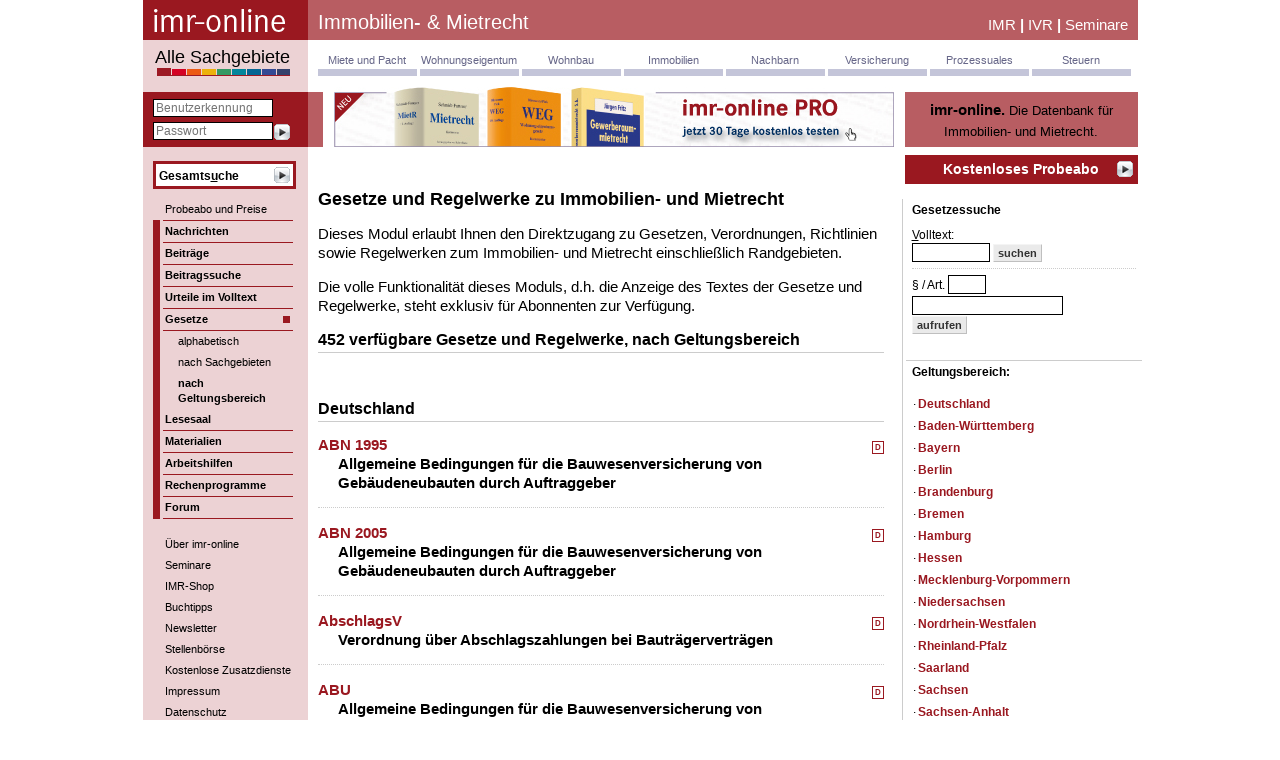

--- FILE ---
content_type: text/html; charset=ISO-8859-1
request_url: https://www.imr-online.de/IMRNormen/index.php?zg=10&anzeige=nl
body_size: 35447
content:
<!DOCTYPE html>
<html xmlns="http://www.w3.org/1999/xhtml" xml:lang="de" lang="de">
<head>
<title>imr-online: Gesetze</title>
<meta charset="utf-8" />
<meta name="robots" content="NOODP">
<meta name="keywords" content="Immobilienrecht, Mietrecht, IMR, Bauträgerrecht, Sachverständigenrecht, Fortbildung, Seminare, News, Nachrichten, Urteile, Gesetze, Seminare, Architekten, Bauwirtschaft, Bauingenieure, Experten, Normen, CD-ROM, Recherche, Suche, Aktuelles, Baubranche, Bauunternehmer" />
<meta name="publisher" content="id Verlag" />
<meta name="copyright" content="id Verlag" />
<meta name="twitter:card" content="summary" />
<meta name="twitter:site" content="@idverlag" />
<meta name="twitter:creator" content="@idverlag" />
<meta property="fb:app_id" content="223308471028223" />
<meta property="og:url" content="https://www.imr-online.de/IMRNormen/index.php" />
<meta property="og:type" content="website" />
<meta property="og:locale" content="de_DE" />
<meta property="og:title" content="Die Datenbank für das gesamte Miet- und Immobilienrecht" />
<meta property="og:description" content="Jederzeit und überall up to date." />
<meta property="og:image" content="https://www.imr-online.de/bilder/imr-online-banner.jpg" />
<link rel="canonical" href="https://www.imr-online.de/IMRNormen/index.php?zg=10&anzeige=nl"/>
<link rel="alternate" type="application/rss+xml" title="imr-online Urteile: Hervorzuhebende neue Urteile zum Immobilien- und Mietrecht" href="/IMRUrteile/rss.php" />
<link rel="alternate" type="application/rss+xml" title="imr-online Blog: Das Blog zum Immobilien- und Mietrecht" href="/IMRBlog/rss.php" />
<link rel="alternate" type="application/rss+xml" title="imr-online Nachrichten: Neues aus dem Immobilien- und Mietrecht" href="/IMRNews/rss.php" />
<link rel="alternate" type="application/rss+xml" title="IBR-Seminare: Seminare im Bereich Immobilien- und Mietrecht" href="/IMRSeminare/rss.php" />
<link rel="apple-touch-icon" sizes="180x180" href="/include/css/imr-online/favicon/apple-touch-icon.png?v=xQoKeJyWj0">
<link rel="icon" type="image/png" sizes="32x32" href="/include/css/imr-online/favicon/favicon-32x32.png?v=xQoKeJyWj0">
<link rel="icon" type="image/png" sizes="16x16" href="/include/css/imr-online/favicon/favicon-16x16.png?v=xQoKeJyWj0">
<link rel="manifest" href="/include/css/imr-online/favicon/manifest.json?v=xQoKeJyWj0">
<link rel="mask-icon" href="/include/css/imr-online/favicon/safari-pinned-tab.svg?v=xQoKeJyWj0" color="#ffffff">
<link rel="shortcut icon" href="/include/css/imr-online/favicon/favicon.ico?v=xQoKeJyWj0">
<meta name="msapplication-config" content="/include/css/imr-online/favicon/browserconfig.xml?v=xQoKeJyWj0">
<meta name="theme-color" content="#ffffff">
<link rel="stylesheet" type="text/css" href="../include/css/normen.css" />
<link rel="stylesheet" type="text/css" href="../include/css/imr-online/zielgruppen.css" />
<link rel="stylesheet" type="text/css" href="../include/css/inhalte.css" />
<link rel="stylesheet" type="text/css" href="../include/css/nav.css" />
<link rel="stylesheet" type="text/css" href="../include/css/dokumentanzeige-gross.css" />
<link rel="stylesheet" type="text/css" href="../include/css/login.css" />
<link rel="stylesheet" type="text/css" href="../include/css/tab_linked_docs.css" />
<link rel="stylesheet" type="text/css" href="../include/css/a-d-s.css" />
<link rel="stylesheet" type="text/css" href="../include/css/imr-online/zielgrp0/color.css" media="screen" />
<link rel="stylesheet" type="text/css" href="/include/css/print.css" media="print" />
<link rel="stylesheet" type="text/css" href="/include/css/ibr-online/bfs.css" media="all" />
<script src="/include/js/jquery/3.6.0/jquery.min.js"></script>
<script src="/include/js/default.js"></script>
<script src="/include/js/sanitize.js"></script>
<script src="/include/js/nav.js"></script>
<script src="/include/js/suche.js"></script>
<script src="/include/js/tab_linked_docs.js"></script>
<script src="/include/js/navi_login.js"></script>
<script src="/include/js/navi_search.js"></script>
<script src="https://challenges.cloudflare.com/turnstile/v0/api.js" async defer></script>
</head>

<!-- header-body -->
<body class="centered" onload="login_onload">

<!-- google_ad_section_start(weight=ignore) -->
<div id="main">
<div id="zg_hinweis" class="box-sub tooltip">
	<a href="#" class="fr"><img src="/bilder/ico_close.gif" alt="Schließen" /></a>
	Sie haben soeben den Bereich <b id="zg_hinweis_b"></b> betreten. Hier bekommen Sie alle für diesen Bereich relevanten Inhalte <b>gefiltert</b> angezeigt. Mit Klick auf "<b>Alle Sachgebiete</b>" links kommen Sie jederzeit wieder zu den ungefilterten Übersichten.
</div>
<iframe id="iFrameMenu" src="about:blank"></iframe>
<a id="top"></a>

<!-- google_ad_section_end -->

<!-- google_ad_section_start -->
<!-- // header-body -->
<div id="head">
	<div id="titel">Immobilien- & Mietrecht</div>
	<div id="logo">
	  <a href="https://www.imr-online.de/index.php?zg=10" target="_top"><img src="../include/css/imr-online/zielgrp0/imr-logo.gif" alt="imr-online" /></a>	</div>
	<div id="info"><a href="https://www.imr-online.de/IMRZeitschrift/inhalt.php?zg=10">IMR</a> | <a href="https://www.imr-online.de/IVRZeitschrift/inhalt.php?zg=10">IVR</a> | <a href="https://www.imr-online.de/IBRSeminare/seminarkalender.php?zg=10">Seminare</a></div>
</div>
<div id="debug"></div>
<!-- div-zg -->
<div id="zg_nav">
<a href="https://www.imr-online.de/IMRNormen/index.php?zg=11&anzeige=nl&zgh=100" class="zg_na" data-zg="zg_na zg_1h"><br />Miete und Pacht</a>
<a href="https://www.imr-online.de/IMRNormen/index.php?zg=12&anzeige=nl&zgh=100" class="zg_na" data-zg="zg_na zg_2h"><br />Wohnungseigentum</a>
<a href="https://www.imr-online.de/IMRNormen/index.php?zg=13&anzeige=nl&zgh=100" class="zg_na" data-zg="zg_na zg_3h"><br />Wohnbau</a>
<a href="https://www.imr-online.de/IMRNormen/index.php?zg=14&anzeige=nl&zgh=100" class="zg_na" data-zg="zg_na zg_4h"><br />Immobilien</a>
<a href="https://www.imr-online.de/IMRNormen/index.php?zg=15&anzeige=nl&zgh=100" class="zg_na" data-zg="zg_na zg_5h"><br />Nachbarn</a>
<a href="https://www.imr-online.de/IMRNormen/index.php?zg=16&anzeige=nl&zgh=100" class="zg_na" data-zg="zg_na zg_6h"><br />Versicherung</a>
<a href="https://www.imr-online.de/IMRNormen/index.php?zg=17&anzeige=nl&zgh=100" class="zg_na" data-zg="zg_na zg_7h"><br />Prozessuales</a>
<a href="https://www.imr-online.de/IMRNormen/index.php?zg=18&anzeige=nl&zgh=100" class="zg_na last" data-zg="zg_na zg_8h"><br />Steuern</a>
</div>
<div class="dn"><img src="/include/css/zg_farben.gif" alt="Zielgruppen" /></div>
<div id="gesamtportal"><a href="https://www.imr-online.de/IMRNormen/index.php?zg=10&anzeige=nl&zgh=100" class="set">Alle Sachgebiete</a></div>
<!-- // div-zg -->
<!-- nav.login -->
<br />
<div class="medium login_container noprint">
  <div class="dark login">
<!-- login.form.inc -->
<form action="../SessionMgr/Login.php" method="post" id="login-nav" class="dp">
<input type="hidden" name="zg" value="10" />
<input type="hidden" name="letzteSeite" value="/IMRNormen/index.php?zg=10&amp;anzeige=nl" />
<input type="hidden" name="Login" value="yes" />
<input class="txt text darkborder greyed_out input-login-kennung" type="text" id="hdr_kennung" name="Kennung" accesskey="k" size="10" tabindex="1"  placeholder="Benutzerkennung" value="" /><br />
<input class="txt text darkborder input-login-passwort" type="password" id="hdr_password_pass" name="Passwort" size="10" tabindex="2" placeholder="Passwort" />
<input class="img input-login-submit" type="image" src="/bilder/icons/btn_right_16x16.gif" name="submit" alt="OK" tabindex="3" />
</form>
<!-- /login.form.inc -->  </div>
</div>
<!-- /nav.login -->
<!-- nav.search -->
<div id="srch" class="noprint">
  <form name="mainSearch" action="/Suche/index.php" method="post" id="form-gesamtsuche" onsubmit="!document.all ? document.mainSearch.IE.value='0' : 0;">
<input type="hidden" name="zg" value="10" />
<input type="hidden" name="IE" value="1" />
<input type="hidden" name="S_GS" value="1" />

  <div class="srch_ext darkborder">
    <table class="srch">
      <tr>
        <td class="position-relative">
          <input id="gesamtsuche" class="txt" type="text" name="S_Volltext" value="" accesskey="u" />
          <div id="srch_hdr" class="greyed_out dp"><label for="gesamtsuche">Gesamts<u>u</u>che</label></div>
        </td>
        <td>
          <input type="image" src="/bilder/icons/btn_right_16x16.gif" name="img_submit" class="img_submit" alt="OK" />
        </td>
        <td>
          <span id="Suchtipps" class="vab dn"> [<a href="#" class="Urteilsvernetzung">Hilfe</a>]</span>
        </td>
      </tr>
    </table>
    <div id="SuchtippsInhalt" class="tooltip"><p>Bei Eingabe mehrerer Suchbegriffe, getrennt durch Leerzeichen, werden Texte gefunden, in denen <b>alle Suchbegriffe</b> vorkommen.</p><p>Groß- und Kleinschreibung wird nicht unterschieden.</p><p>Sie können den <b>Platzhalter</b> * einsetzen: "pauschal*" findet z.B. auch "Pauschalhonorar".</p><p>Bei Eingabe eines <b>Aktenzeichens</b> wird automatisch nach der zugehörigen Entscheidung und weiteren Texten, in denen diese zitiert wird, gesucht, bei Eingabe eines <b>Datums</b> nach allen Entscheidungen mit diesem Verkündungsdatum.</p><p><b>Oder-Suche</b>: geben Sie zwischen mehreren Suchbegriffen ODER ein (großgeschrieben), um Dokumente zu finden, in denen mindestens einer der Begriffe vorgekommt.</p><p><b>Phrasensuche</b>: genaue Wortfolgen können Sie mittels Anführungszeichen (") suchen.</p></div>
  </div>
  </form>
</div>
<!-- /nav.search -->

<!-- nav -->
<div id="navi_left" class="bright">
  <div class="brightborder n navi_left_main">

    <a href="https://www.imr-online.de/ID-Verlag/preise_und_konditionen.php?zg=10" class="itm" id="navi_left_mainid0" data-tnr="">Probeabo und Preise</a>
  </div>
  <div class="darkborder b navi_left_main">

    <a href="https://www.imr-online.de/IMRNews/index.php?zg=10" class="darkborder itm brdrtop" id="navi_left_main2423" data-tnr="" target="_top">Nachrichten</a>
  </div>
  <div class="darkborder b navi_left_main">

    <a href="https://www.imr-online.de/IMRZeitschrift/werkstatt.php?zg=10" class="darkborder itm" id="navi_left_main2424" data-tnr="" target="_top">Beiträge</a>
    <div class="darkborder bright subfloat" id="navi_left_sub2424">
      <div class="dark b navi_left_nodes">Beiträge</div>
      <div class="navi_left_nodes n"><a href="https://www.imr-online.de/IMRZeitschrift/werkstatt.php?zg=10" id="navi_left_node2456" target="_top">Werkstatt: Neueste Beiträge</a></div>
      <div class="navi_left_nodes n"><a href="https://www.imr-online.de/IMRZeitschrift/inhalt.php?zg=10" id="navi_left_node2458" target="_top">Aktuelle IMR</a></div>
      <div class="navi_left_nodes n"><a href="https://www.imr-online.de/IVRZeitschrift/inhalt.php?zg=10" id="navi_left_node17142" target="_top">Aktuelle IVR</a></div>
      <div class="navi_left_nodes n"><a href="https://www.imr-online.de/IMRZeitschrift/inhalt-online.php?zg=10" id="navi_left_node2459" target="_top">Online-Beiträge</a></div>
      <div class="navi_left_nodes n"><a href="https://www.imr-online.de/IMRZeitschrift/inhalt-jahrgang.php?zg=10" id="navi_left_node2461">Beiträge nach Sachgebieten</a></div>
      <div class="navi_left_nodes n"><a href="https://www.imr-online.de/IMRArchive/archivsuche.php?zg=10" id="navi_left_node2462" target="_top">Beitragssuche</a></div>
      <div class="navi_left_nodes n"><a href="https://www.imr-online.de/IMRZeitschrift/leseranmerkungen.php?zg=10" id="navi_left_node2463" target="_top">Leseranmerkungen zu Beiträgen</a></div>
      <div class="navi_left_nodes n"><a href="https://www.imr-online.de/IBRAutoren/autorenindex.php?zg=10" id="navi_left_node2465" target="_top">Autoren</a></div>
      <div class="navi_left_nodes n"><a href="https://www.imr-online.de/ID-Verlag/zeitschriften.php?zg=10" id="navi_left_node2469" target="_top">Über&nbsp;IMR&nbsp;und&nbsp;IVR</a></div>
    </div>
  </div>
  <div class="darkborder b navi_left_main">

    <a href="https://www.imr-online.de/IMRArchive/archivsuche.php?zg=10" class="darkborder itm" id="navi_left_main2425" data-tnr="" target="_top">Beitragssuche</a>
  </div>
  <div class="darkborder b navi_left_main">

    <a href="https://www.imr-online.de/IMRUrteile/index.php?zg=10" class="darkborder itm" id="navi_left_main2426" data-tnr="" target="_top">Urteile im Volltext</a>
    <div class="darkborder bright subfloat" id="navi_left_sub2426">
      <div class="dark b navi_left_nodes">Urteile im Volltext</div>
      <div class="navi_left_nodes n"><a href="https://www.imr-online.de/IMRUrteile/index.php?zg=10" id="navi_left_node2477" target="_top">Alle aktuellen Urteile</a></div>
      <div class="navi_left_nodes n"><a href="https://www.imr-online.de/IMRUrteile/index.php?zg=10&Ausgabe=Schnelluebersicht" id="navi_left_node2478" target="_top">Schnellübersicht</a></div>
      <div class="navi_left_nodes n"><a href="https://www.imr-online.de/IMRUrteile/index.php?zg=10&S_Sondersuche=Hervorzuhebende" id="navi_left_node2479" target="_top">Hervorzuhebende Urteile</a></div>
      <div class="navi_left_nodes n"><a href="https://www.imr-online.de/IBRUrteile/sachgebiete.php?zg=10" id="navi_left_node2481" target="_top">Urteile nach Sachgebieten</a></div>
      <div class="navi_left_nodes n"><a href="https://www.imr-online.de/Zusatzdienste/Urteilsfenster/index.php?zg=10" id="navi_left_node2483">Urteilsfenster für Ihre Webseite</a></div>
    </div>
  </div>
  <div class="darkborder b navi_left_main">
    <div class="sel dark"></div>

    <a href="https://www.imr-online.de/IMRNormen/index.php?zg=10&anzeige=a" class="darkborder itm" id="navi_left_main2427" data-tnr="" target="_top">Gesetze</a>
    <div class="subopen">
      <div class="navi_left_nodes n"><a href="https://www.imr-online.de/IMRNormen/index.php?zg=10&anzeige=a" id="navi_left_node2488" target="_top">alphabetisch</a></div>
      <div class="navi_left_nodes n"><a href="https://www.imr-online.de/IMRNormen/index.php?zg=10&anzeige=ns" id="navi_left_node2489" target="_top">nach Sachgebieten</a></div>
      <div class="navi_left_nodes b"><a href="https://www.imr-online.de/IMRNormen/index.php?zg=10&anzeige=nl" id="navi_left_node2490" target="_top">nach Geltungsbereich</a></div>
    </div>
  </div>
  <div class="darkborder b navi_left_main">

    <a href="https://www.imr-online.de/Lesesaal/index.php?zg=10" class="darkborder itm" id="navi_left_main2429" data-tnr="" target="_top">Lesesaal</a>
  </div>
  <div class="darkborder b navi_left_main">

    <a href="https://www.imr-online.de/IMRMaterialien/index.php?zg=10" class="darkborder itm" id="navi_left_main2430" data-tnr="" target="_top">Materialien</a>
  </div>
  <div class="darkborder b navi_left_main">

    <a href="https://www.imr-online.de/IMRMustertexte/liste.php?zg=10" class="darkborder itm" id="navi_left_main2432" data-tnr="" target="_top">Arbeitshilfen</a>
  </div>
  <div class="darkborder b navi_left_main">

    <a href="https://www.imr-online.de/Rechner/index.php?zg=10" class="darkborder itm" id="navi_left_main2435" data-tnr="" target="_top">Rechenprogramme</a>
    <div class="darkborder bright subfloat" id="navi_left_sub2435">
      <div class="dark b navi_left_nodes">Rechenprogramme</div>
      <div class="navi_left_nodes n"><a href="https://www.imr-online.de/Rechner/index.php?zg=10&calc=Verzugszins" id="navi_left_node2526">Verzugszinsrechner</a></div>
    </div>
  </div>
  <div class="darkborder b navi_left_main">

    <a href="https://www.imr-online.de/IMRZeitschrift/forum.php?zg=10" class="darkborder itm" id="navi_left_main2422" data-tnr="" target="_top">Forum</a>
  </div>
  <div class="brightborder n navi_left_main">

    <a href="https://www.imr-online.de/ueber-imr-online.php?zg=10" class="navi_left_btm itm" id="navi_left_main2439" data-tnr="">Über imr-online</a>
  </div>
  <div class="brightborder n navi_left_main">

    <a href="https://www.ibr-seminare.de?ibr-online=1&zg=10" class="itm" id="navi_left_main2440" data-tnr="">Seminare</a>
  </div>
  <div class="brightborder n navi_left_main">

    <a href="https://www.imr-online.de/IBRShop/index.php?zg=10" class="itm" id="navi_left_main14261" data-tnr="" target="_top">IMR-Shop</a>
  </div>
  <div class="brightborder n navi_left_main">

    <a href="https://www.imr-online.de/Buchtipps/index.php?zg=10" class="itm" id="navi_left_main2441" data-tnr="">Buchtipps</a>
    <div class="darkborder bright subfloat" id="navi_left_sub2441">
      <div class="dark b navi_left_nodes">Buchtipps</div>
      <div class="navi_left_nodes n"><a href="https://www.imr-online.de/Buchtipps/index.php?zg=10" id="navi_left_node2494" target="_top">nach Einstelldatum (bei ibr-online)</a></div>
      <div class="navi_left_nodes n"><a href="https://www.imr-online.de/Buchtipps/index.php?zg=10&sort=publication_date" id="navi_left_node2496" target="_top">nach Erscheinungsjahr</a></div>
      <div class="navi_left_nodes n"><a href="https://www.imr-online.de/Buchtipps/index.php?zg=10&sort=booktitle" id="navi_left_node2497" target="_top">nach Titel</a></div>
      <div class="navi_left_nodes n"><a href="https://www.imr-online.de/Buchtipps/index.php?zg=10&sort=last_name" id="navi_left_node2498" target="_top">nach Autor</a></div>
      <div class="navi_left_nodes n"><a href="https://www.imr-online.de/Buchtipps/index.php?zg=10&sort=publisher" id="navi_left_node2499" target="_top">nach Verlag</a></div>
      <div class="navi_left_nodes n"><a href="https://www.imr-online.de/Buchtipps/index.php?zg=10&sort=Sachgebiete" id="navi_left_node2500" target="_top">nach Sachgebieten</a></div>
    </div>
  </div>
  <div class="brightborder n navi_left_main">

    <a href="https://www.imr-online.de/IMRNewsletter/index.php?zg=10" class="itm" id="navi_left_main2442" data-tnr="">Newsletter</a>
  </div>
  <div class="brightborder n navi_left_main">

    <a href="https://www.imr-online.de/jobs/index.php?zg=10" class="itm" id="navi_left_main17092" data-tnr="" target="_top">Stellenbörse</a>
  </div>
  <div class="brightborder n navi_left_main">

    <a href="https://www.imr-online.de/Zusatzdienste/index.php?zg=10" class="itm" id="navi_left_main2443" data-tnr="" target="_top">Kostenlose Zusatzdienste</a>
    <div class="darkborder bright subfloat" id="navi_left_sub2443">
      <div class="dark b navi_left_nodes">Kostenlose Zusatzdienste</div>
      <div class="navi_left_nodes n"><a href="https://www.imr-online.de/Zusatzdienste/Urteilsfenster/index.php?zg=10" id="navi_left_node2520" target="_top">Urteilsfenster für Ihre Webseite</a></div>
    </div>
  </div>
  <div class="brightborder n navi_left_main">

    <a href="https://www.imr-online.de/ID-Verlag/kontakt.php?zg=10" class="itm" id="navi_left_main2444" data-tnr="" target="_top">Impressum</a>
    <div class="darkborder bright subfloat" id="navi_left_sub2444">
      <div class="dark b navi_left_nodes">Impressum</div>
      <div class="navi_left_nodes n"><a href="https://www.imr-online.de/ID-Verlag/kontakt.php?zg=10" id="navi_left_node2446" target="_top">id Verlag / Kontakt</a></div>
      <div class="navi_left_nodes n"><a href="https://www.imr-online.de/ID-Verlag/impressum-online.php?zg=10" id="navi_left_node2447" target="_top">Impressum & Konditionen</a></div>
      <div class="navi_left_nodes n"><a href="https://www.imr-online.de/ID-Verlag/impressum.php?zg=10&Zeitschrift=IMR" id="navi_left_node2449">Impressum (IMR)</a></div>
      <div class="navi_left_nodes n"><a href="https://www.imr-online.de/ID-Verlag/impressum.php?zg=10&Zeitschrift=IVR" id="navi_left_node17182" target="_top">Impressum (IVR)</a></div>
      <div class="navi_left_nodes n"><a href="https://www.imr-online.de/ID-Verlag/agb.php?zg=10" id="navi_left_node2450" target="_top">AGB</a></div>
      <div class="navi_left_nodes n"><a href="https://www.imr-online.de/ID-Verlag/anfahrt.php?zg=10" id="navi_left_node2452" target="_top">Anfahrt</a></div>
      <div class="navi_left_nodes n"><a href="https://www.imr-online.de/ID-Verlag/kooperationen.php?zg=10" id="navi_left_node2453" target="_top">Kooperationspartner</a></div>
      <div class="navi_left_nodes n"><a href="https://www.imr-online.de/ID-Verlag/mediadata/?zg=10" id="navi_left_node2454" target="_blank">Media-Daten Zeitschriften</a></div>
    </div>
  </div>
  <div class="brightborder n navi_left_main">

    <a href="https://www.imr-online.de/ID-Verlag/datenschutz.php?zg=10" class="itm" id="navi_left_main17271" data-tnr="" target="_top">Datenschutz</a>
  </div>
  <div class="brightborder n navi_left_main">

    <a href="https://www.imr-online.de/ID-Verlag/barrierefreiheit.php?zg=10" class="itm" id="navi_left_main21672" data-tnr="" target="_top">Barrierefreiheit</a>
  </div>
  <div class="brightborder n navi_left_main">

    <a href="https://www.imr-online.de/ID-Verlag/kuendigen.php?zg=10" class="itm" id="navi_left_main21735" data-tnr="" target="_top">Kündigen</a>
  </div>
</div>
<!-- /nav -->
	<div id="content">
	  <noscript><div id="jshinweis" class="hinweis">In Ihrem Internet-Browser ist <a href="http://www.enable-javascript.com/de/" target="_blank">Javascript</a> deaktiviert.<br />Daher steht Ihnen die Bedienung von imr-online nicht in vollem Umfang zur Verfügung. Im Zweifelsfall wenden Sie sich bitte an Ihren Administrator oder an unsere technische Hotline. (0621 / 120 32-37)</div></noscript>
      <div class="login_content"><!-- Ads:content:top -->
<div id="ads_ads" class="noprint"><div id="ads_imr-online" class="c"><a href="https://www.imr-online.de/Lesesaal/index.php?zg=10"><img alt="Werbung" src="https://www.ibr-online.de/bilder/werbung/imr-online-PRO_Banner.jpg"></a></div></div><!-- /Ads:content:top -->
</div>
<!-- // header -->
<!-- box -->
<div class="rechts_prepend">

<!-- nav.box.prepend -->
<div class="medium login_rechts">
  <div><b>imr-online.</b> <small>Die Datenbank für<br />Immobilien- und Mietrecht.</small></div>
</div>
<a href="https://www.imr-online.de/ID-Verlag/preise_und_konditionen.php?zg=10"><div class="dark probeabo">Kostenloses Probeabo<img src="/bilder/icons/btn_right_16x16.gif" alt="OK" /></div></a>

<!-- /nav.box.prepend -->
<div id="rechts" class="noprint">
  <div class="box-head">Gesetzessuche</div>
  <div class="box-sub "><form method="GET" action="../Suche/normensuche.php" style="margin: 0;">
<input type="hidden" name="zg" value="10" />
<input type="hidden" name="lanzeige" value="nl" />
<input type="hidden" name="S_Submit" value="suchen" />
<u>V</u>olltext:<br />
<input type="text" value="" name="S_Volltext" size="8" maxlength="255" accesskey="v" class="textfeld" />
<input type="submit" name="S_Submit" class="button" value="suchen" />
</form>
<hr />
<form autocomplete="off" name="Auswahlliste" style="margin: 0;" method="POST">
<input type="hidden" name="S_NormSymbol" id="NormSymbol" value="§" />
§ / Art. <input name="S_NormNr" id="Para" type="text" size="3" maxlength="6" class="textfeld" /><br />
<input name="S_Gesetzbuch" id="Gesetz" type="text" value="" size="8" maxlength="30" class="textfeld" />
<div id="NormkastenAussen" style="margin: 0;">
  <div class="Normkasten" id="Normkasten">
    <div class="Eintrag"><a title="Berliner Architekten- und Baukammergesetz" id="g1">ABKG-BE</a></div>
    <div class="Eintrag"><a title="Allgemeine Bedingungen für die Bauwesenversicherung von Gebäudeneubauten durch Auftraggeber" id="g2">ABN 1995</a></div>
    <div class="Eintrag"><a title="Allgemeine Bedingungen für die Bauwesenversicherung von Gebäudeneubauten durch Auftraggeber" id="g3">ABN 2005</a></div>
    <div class="Eintrag"><a title="Verordnung über Abschlagszahlungen bei Bauträgerverträgen" id="g4">AbschlagsV</a></div>
    <div class="Eintrag"><a title="Allgemeine Bedingungen für die Bauwesenversicherung von Unternehmerleistungen" id="g5">ABU</a></div>
    <div class="Eintrag"><a title="Abwasserabgabengesetz" id="g6">AbwAG</a></div>
    <div class="Eintrag"><a title="Arbeitnehmer-Entsendegesetz" id="g7">AEntG</a></div>
    <div class="Eintrag"><a title="Gesetz zur Regelung des Rechts der Allgemeinen Geschäftsbedingungen" id="g8">AGB-Gesetz</a></div>
    <div class="Eintrag"><a title="Ausführungsgesetz zum Baugesetzbuch" id="g9">AGBauGB-BW</a></div>
    <div class="Eintrag"><a title="Gesetz zur Ausführung des Baugesetzbuches in NRW" id="g10">AGBauGB-NW</a></div>
    <div class="Eintrag"><a title="Ausführungsgesetz zum Bürgerlichen Gesetzbuch" id="g11">AGBGB-BW</a></div>
    <div class="Eintrag"><a title="Gesetz zur Ausführung des Flurbereinigungsgesetzes" id="g12">AGFlurBG-BW</a></div>
    <div class="Eintrag"><a title="Allgemeines Gleichbehandlungsgesetz" id="g13">AGG</a></div>
    <div class="Eintrag"><a title="" id="g14">AGGVG</a></div>
    <div class="Eintrag"><a title="Gesetz zur Ausführung der Verwaltungsgerichtsordnung" id="g15">AGVwGO</a></div>
    <div class="Eintrag"><a title="Allgemeine Versicherungsbedingungen für die Haftpflichtversicherung" id="g16">AHB</a></div>
    <div class="Eintrag"><a title="Allgemeine Versicherungsbedingungen für die Haftpflichtversicherung" id="g17">AHB 2000</a></div>
    <div class="Eintrag"><a title="Allgemeine Versicherungsbedingungen für die Haftpflichtversicherung" id="g18">AHB 2002</a></div>
    <div class="Eintrag"><a title="Allgemeine Bedingungen für die Rechtsschutzversicherung" id="g19">ARB</a></div>
    <div class="Eintrag"><a title="Arbeitsgerichtsgesetz" id="g20">ArbGG</a></div>
    <div class="Eintrag"><a title="Arbeitsschutzgesetz" id="g21">ArbSchG</a></div>
    <div class="Eintrag"><a title="Arbeitsstättenverordnung" id="g22">ArbStättV</a></div>
    <div class="Eintrag"><a title="Arbeitsstättenverordnung" id="g23">ArbStättV 2004</a></div>
    <div class="Eintrag"><a title="" id="g24">ArbZG</a></div>
    <div class="Eintrag"><a title="Architektengesetz" id="g25">ArchG-BW</a></div>
    <div class="Eintrag"><a title="Architektengesetz des Landes Sachsen-Anhalt" id="g26">ArchG-SA</a></div>
    <div class="Eintrag"><a title="Architekten- und Ingenieurkammergesetz" id="g27">ArchIngKG-SH</a></div>
    <div class="Eintrag"><a title="Artenschutz-Zuständigkeitsverordnung" id="g28">ArtSchZustVO-SH</a></div>
    <div class="Eintrag"><a title="Richtlinie für die Bewertung und Sanierung schwach gebundener Asbestprodukte in Gebäuden" id="g29">Asbest-Richtlinie</a></div>
    <div class="Eintrag"><a title="Arbeitssicherheitsgesetz" id="g30">ASiG</a></div>
    <div class="Eintrag"><a title="Arbeitnehmerüberlassungsgesetz" id="g31">AÜG</a></div>
    <div class="Eintrag"><a title="Verordnung über die allgemeinen Bedingungen für die Elektrizitätsversorgung von Tarifkunden" id="g32">AVBEltV</a></div>
    <div class="Eintrag"><a title="" id="g33">AVBFernwärmeV</a></div>
    <div class="Eintrag"><a title="Verordnung über die allgemeinen Bedingungen für die Gasversorgung von Tarifkunden" id="g34">AVBGasV</a></div>
    <div class="Eintrag"><a title="Verordnung über allgemeine Bedingungen für die Versorgung mit Wasser" id="g35">AVBWasserV</a></div>
    <div class="Eintrag"><a title="Allgemeine Verwaltungsvorschrift Energiebedarfsausweis" id="g36">AVV Energiebedarfsausweis</a></div>
    <div class="Eintrag"><a title="Zweite Verordnung über zwingende Arbeitsbedingungen im Baugewerbe" id="g37">BauArbbV</a></div>
    <div class="Eintrag"><a title="Dritte Verordnung über zwingende Arbeitsbedingungen im Baugewerbe" id="g38">BauArbbV (3.)</a></div>
    <div class="Eintrag"><a title="" id="g39">BauArbbV (4.)</a></div>
    <div class="Eintrag"><a title="Fünfte Verordnung über zwingende Arbeitsbedingungen im Baugewerbe" id="g40">BauArbbV (5.)</a></div>
    <div class="Eintrag"><a title="Baubetriebeverordnung" id="g41">BaubetrV</a></div>
    <div class="Eintrag"><a title="Bauforderungssicherungsgesetz" id="g42">BauFordSiG</a></div>
    <div class="Eintrag"><a title="Baugesetzbuch" id="g43">BauGB</a></div>
    <div class="Eintrag"><a title="Durchführungsverordnung zum Baugesetzbuch" id="g44">BauGBDVO-BW</a></div>
    <div class="Eintrag"><a title="Baugebührenordnung" id="g45">BauGebO-BE</a></div>
    <div class="Eintrag"><a title="Baugebührenverordnung" id="g46">BauGebVO-MV</a></div>
    <div class="Eintrag"><a title="Baugebührenverordnung" id="g47">BauGebVO-SH</a></div>
    <div class="Eintrag"><a title="" id="g48">Baukoordinierungsrichtlinie 93/37/EWG</a></div>
    <div class="Eintrag"><a title="" id="g49">Bauliberalisierungsrichtlinie 71/304/EWG</a></div>
    <div class="Eintrag"><a title="15. BImSchV" id="g50">BaumaschinenlärmV</a></div>
    <div class="Eintrag"><a title="Baunutzungsverordnung" id="g51">BauNVO</a></div>
    <div class="Eintrag"><a title="Bauordnung für Berlin" id="g52">BauO-BE</a></div>
    <div class="Eintrag"><a title="Bauordnung für Nordrhein-Westfalen" id="g53">BauO-NW</a></div>
    <div class="Eintrag"><a title="Bauordnung Sachsen-Anhalt" id="g54">BauO-SA</a></div>
    <div class="Eintrag"><a title="Bauprodukte- und Bauarten- Verordnung" id="g55">BauPAVO-BE</a></div>
    <div class="Eintrag"><a title="Bauprodukte- und Bauartenverordnung" id="g56">BauPAVO-MV</a></div>
    <div class="Eintrag"><a title="Bauproduktengesetz" id="g57">BauPG</a></div>
    <div class="Eintrag"><a title="" id="g58">Bauproduktenrichtlinie 89/106/EWG</a></div>
    <div class="Eintrag"><a title="Baustellensicherheitsrichtlinie 92/57/EWG" id="g59">Baustellensicherheitsrichtlinie 92/57/EWG</a></div>
    <div class="Eintrag"><a title="Baustellenverordnung" id="g60">BaustellenVO</a></div>
    <div class="Eintrag"><a title="Verordnung über anerkannte sachverständige Personen für bautechnische Prüfaufgaben" id="g61">BautechPrüfVO</a></div>
    <div class="Eintrag"><a title="Bauvorlagenverordnung" id="g62">BauVorlVO-MV</a></div>
    <div class="Eintrag"><a title="Bayerisches Architektengesetz" id="g63">BayArchG</a></div>
    <div class="Eintrag"><a title="Bayerisches Bauaufträge-Vergabegesetz" id="g64">BayBauVG</a></div>
    <div class="Eintrag"><a title="Bayerische Bauordnung" id="g65">BayBO</a></div>
    <div class="Eintrag"><a title="Verordnung zur Regelung von Organisation und Zuständigkeiten im Nachprüfungsverfahren für öffentliche Aufträge" id="g66">BayNpV</a></div>
    <div class="Eintrag"><a title="" id="g67">BayPrüfVBau</a></div>
    <div class="Eintrag"><a title="Bayerisches Wohnungsbindungsgesetz" id="g68">BayWoBindG</a></div>
    <div class="Eintrag"><a title="Bundesberggesetz" id="g69">BBergG</a></div>
    <div class="Eintrag"><a title="Brandenburgisches Architektengesetz" id="g70">BbgArchG</a></div>
    <div class="Eintrag"><a title="Brandenburgische Bauordnung" id="g71">BbgBO</a></div>
    <div class="Eintrag"><a title="Brandenburgisches Ingenieurgesetz" id="g72">BbgIngG</a></div>
    <div class="Eintrag"><a title="Brandenburgisches Nachbarrechtsgesetz" id="g73">BbgNRG</a></div>
    <div class="Eintrag"><a title="Brandenburgisches Straßengesetz" id="g74">BbgStrG</a></div>
    <div class="Eintrag"><a title="Brandenburgisches Vergabegesetz" id="g75">BbgVergG</a></div>
    <div class="Eintrag"><a title="Brandenburgisches Zweckentfremdungsverbotsgesetz" id="g76">BbgZwVbG</a></div>
    <div class="Eintrag"><a title="Bundes-Bodenschutzgesetz" id="g77">BBodSchG</a></div>
    <div class="Eintrag"><a title="Bundes-Bodenschutz- und Altlastenverordnung" id="g78">BBodSchV</a></div>
    <div class="Eintrag"><a title="Besondere Bedingungen und Risikobeschreibungen für die Berufshaftpflichtversicherung von Architekten, Bauingenieuren und Beratenden Ingenieuren" id="g79">BBR</a></div>
    <div class="Eintrag"><a title="" id="g80">BerlNpVO</a></div>
    <div class="Eintrag"><a title="Beschluss des Rates vom 22. Dezember 1986 über die Normung auf dem Gebiet der Informationstechnik und der Telekommunikation" id="g81">Beschluß 87/95/EWG</a></div>
    <div class="Eintrag"><a title="Betriebskostenverordnung" id="g82">BetrKV</a></div>
    <div class="Eintrag"><a title="Betriebssicherheitsverordnung" id="g83">BetrSichV</a></div>
    <div class="Eintrag"><a title="Beurkundungsgesetz" id="g84">BeurkG</a></div>
    <div class="Eintrag"><a title="Bürgerliches Gesetzbuch" id="g85">BGB</a></div>
    <div class="Eintrag"><a title="BGB-Informationspflichten-Verordnung" id="g86">BGB-InfoV</a></div>
    <div class="Eintrag"><a title="Gesetz über die Bundesanstalt für Immobilienaufgaben" id="g87">BImAG</a></div>
    <div class="Eintrag"><a title="Bundesimmissionsschutzgesetz" id="g88">BImSchG</a></div>
    <div class="Eintrag"><a title="Bundeskleingartengesetz" id="g89">BKleingG</a></div>
    <div class="Eintrag"><a title="Bundesnaturschutzgesetz" id="g90">BNatSchG</a></div>
    <div class="Eintrag"><a title="Bundesnaturschutzgesetz" id="g91">BNatSchG 2010</a></div>
    <div class="Eintrag"><a title="Bundesnotarordnung" id="g92">BNotO</a></div>
    <div class="Eintrag"><a title="Bodenschutzgesetz" id="g93">BodSchG-BW</a></div>
    <div class="Eintrag"><a title="Bauleitplanfeststellungsgesetz" id="g94">BPlFestG</a></div>
    <div class="Eintrag"><a title="Bremische Landesbauordnung" id="g95">Brem LBO</a></div>
    <div class="Eintrag"><a title="Bremisches Korruptionsregistergesetz" id="g96">BremKorG</a></div>
    <div class="Eintrag"><a title="Tariftreue- und Vergabegesetz" id="g97">BremVergabeG</a></div>
    <div class="Eintrag"><a title="Bremische Vergabeverordnung" id="g98">BremVergV</a></div>
    <div class="Eintrag"><a title="Gesetz über den Ausbau der Schienenwege des Bundes" id="g99">Bundesschienenwegeausbaugesetz</a></div>
    <div class="Eintrag"><a title="Bundesurlaubsgesetz" id="g100">BUrlG</a></div>
    <div class="Eintrag"><a title="Bundesverfassungsgerichtsgesetz" id="g101">BVerfGG</a></div>
    <div class="Eintrag"><a title="Bundesvergabegesetz 2002" id="g102">BVergG</a></div>
    <div class="Eintrag"><a title="Bundesvergabegesetz 2006" id="g103">BVergG 2006</a></div>
    <div class="Eintrag"><a title="COVID-19-Insolvenzaussetzungsgesetz" id="g104">COVInsAG</a></div>
    <div class="Eintrag"><a title="" id="g105">COVMG</a></div>
    <div class="Eintrag"><a title="Dritte Verordnung über zwingende Arbeitsbedingungen im Dachdeckerhandwerk" id="g106">DachdArbV 3</a></div>
    <div class="Eintrag"><a title="Zweite Verordnung über zwingende Arbeitsbedingungen im Dachdeckerhandwerk" id="g107">DachdeckerArbbV</a></div>
    <div class="Eintrag"><a title="Dampfkessel-VO" id="g108">DampfkesselV</a></div>
    <div class="Eintrag"><a title="Verordnung über den automatisierten Datenabruf der Handwerkskammern nach § 5a Abs. 2 der Handwerksordnung" id="g109">Datenabruf-Verordnung Handwerkskammern</a></div>
    <div class="Eintrag"><a title="Denkmalschutzgesetz" id="g110">DenkmalSchG-BW</a></div>
    <div class="Eintrag"><a title="RICHTLINIE 2006/123/EG DES EUROPÄISCHEN PARLAMENTS UND DES RATES vom 12. Dezember 2006 über Dienstleistungen im Binnenmarkt" id="g111">Dienstleistungsrichtlinie 06/123/EG</a></div>
    <div class="Eintrag"><a title="" id="g112">Dienstleistungsrichtlinie 92/50/EWG</a></div>
    <div class="Eintrag"><a title="Allgemeine Regelungen für Bauarbeiten jeder Art - DIN 18299" id="g113">DIN 18299</a></div>
    <div class="Eintrag"><a title="Denkmalschutzgesetz" id="g114">DSchG-SH</a></div>
    <div class="Eintrag"><a title="HessischeVerordnung zur Durchführung des Baugesetzbuches" id="g115">DVO-BauGB-Hessen</a></div>
    <div class="Eintrag"><a title="Verordnung zur Durchführung der Energieeinsparverordnung im Land Bremen" id="g116">DVO-EnEV BR</a></div>
    <div class="Eintrag"><a title="Verordnung zur Durchführung der Energieeinsparverordnung" id="g117">DVO-EnEV Nds</a></div>
    <div class="Eintrag"><a title="Verordnung zur Durchführung des Landesvergabegesetzes" id="g118">DVO-LVergabeG-Nds</a></div>
    <div class="Eintrag"><a title="Verordnung der Landesregierung und des Wirtschaftministeriums Baden-Württembergs zur Durchführung des Wohnraumförderungsgesetzes und des Wohnungsbindungsgesetzes (Wohnraumförderungsgesetz-Durchführungsverordnung)" id="g119">DVO-WoFG-BW</a></div>
    <div class="Eintrag"><a title="" id="g120">e-commerce-Richtlinie 00/31/EG</a></div>
    <div class="Eintrag"><a title="" id="g121">EG-Vertrag</a></div>
    <div class="Eintrag"><a title="Einführungsgesetz zum Bürgerlichen Gesetzbuche" id="g122">EGBGB</a></div>
    <div class="Eintrag"><a title="Einführungsgesetz zum Gerichtsverfassungsgesetz" id="g123">EGGVG</a></div>
    <div class="Eintrag"><a title="Gesetz betreffend die Einführung der Zivilprozeßordnung" id="g124">EGZPO</a></div>
    <div class="Eintrag"><a title="Eigenheimzulagengesetz" id="g125">EigZulG</a></div>
    <div class="Eintrag"><a title="Energieeinsparungsgesetz" id="g126">EnEG</a></div>
    <div class="Eintrag"><a title="Energieeinsparverordnung" id="g127">EnEV</a></div>
    <div class="Eintrag"><a title="EnEV-Durchführungsverordnung Berlin" id="g128">EnEV-DVO-BE</a></div>
    <div class="Eintrag"><a title="Entgeltfortzahlungsgesetz" id="g129">EntgFG</a></div>
    <div class="Eintrag"><a title="Richtlinie 96/71/EG des Europäischen Parlaments und des Rates vom 16. Dezember 1996 über die Entsendung von Arbeitnehmern im Rahmen der Erbringung von Dienstleistungen" id="g130">Entsenderichtlinie 96/71/EG</a></div>
    <div class="Eintrag"><a title="Energiewirtschaftsgesetz" id="g131">EnWG</a></div>
    <div class="Eintrag"><a title="Erbbaurechtsgesetz" id="g132">ErbbauRG</a></div>
    <div class="Eintrag"><a title="Einkommenssteuergesetz" id="g133">EStG</a></div>
    <div class="Eintrag"><a title="EU/EWR-Handwerk-Verordnung" id="g134">EU/EWR HwV</a></div>
    <div class="Eintrag"><a title="Übereinkommen über die gerichtliche Zuständigkeit und die Vollstreckung gerichtlicher Entscheidungen in Zivil- und Handelssachen" id="g135">EuGVUE</a></div>
    <div class="Eintrag"><a title="Verordnung über die gerichtliche Zuständigkeit und die Anerkennung und Vollstreckung von Entscheidungen in Zivil- und Handelssachen" id="g136">EuGVVO</a></div>
    <div class="Eintrag"><a title="Erneuerbare-Wärme-Gesetz" id="g137">EWärmeG-BW</a></div>
    <div class="Eintrag"><a title="Fernabsatzgesetz" id="g138">FernAbsG</a></div>
    <div class="Eintrag"><a title="Feuerungsverordnung" id="g139">FeuVO NRW</a></div>
    <div class="Eintrag"><a title="Feuerungsverordnung" id="g140">FeuVO-Nds</a></div>
    <div class="Eintrag"><a title="Freiflächenausschreibungsverordnung" id="g141">FFAV</a></div>
    <div class="Eintrag"><a title="RICHTLINIE 92/43/EWG DES RATES vom 21. Mai 1992 zur Erhaltung der natürlichen Lebensräume sowie der wildlebenden Tiere und Pflanzen" id="g142">FFH-Richtlinie 92/43/EWG</a></div>
    <div class="Eintrag"><a title="Gesetz über die Angelegenheiten der freiwilligen Gerichtsbarkeit" id="g143">FGG</a></div>
    <div class="Eintrag"><a title="Flurbereinigungsgesetz" id="g144">FlurBerG</a></div>
    <div class="Eintrag"><a title="Verordnung (EWG, Euratom) Nr. 1182/71 des Rates vom 3. Juni 1971 zur Festlegung der Regeln für die Fristen, Daten und Termine" id="g145">FristenVO</a></div>
    <div class="Eintrag"><a title="Fernstraßenausbaugesetz" id="g146">FStrAbG</a></div>
    <div class="Eintrag"><a title="Bundesfernstraßengesetz" id="g147">FStrG</a></div>
    <div class="Eintrag"><a title="Fernstraßenbauprivatfinanzierungs-Bestimmungsverordnung" id="g148">FStrPrivFinBestV</a></div>
    <div class="Eintrag"><a title="Fernstraßenbauprivatfinanzierungsgesetz" id="g149">FStrPrivFinG</a></div>
    <div class="Eintrag"><a title="Garagenverordnung" id="g150">GarVO-NRW</a></div>
    <div class="Eintrag"><a title="Gasgrundversorgungsverordnung" id="g151">GasGVV</a></div>
    <div class="Eintrag"><a title="Gaststättenbauverordnung" id="g152">GastBauV-Bay</a></div>
    <div class="Eintrag"><a title="Verordnung des Landes Berlin über den Bau und Betrieb von Garagen (Garagenverordnung)" id="g153">GaVO-Be</a></div>
    <div class="Eintrag"><a title="Garagenverordnung" id="g154">GaVO-BW</a></div>
    <div class="Eintrag"><a title="Grundbuchordnung" id="g155">GBO</a></div>
    <div class="Eintrag"><a title="Grundbuchverfügung" id="g156">GBV</a></div>
    <div class="Eintrag"><a title="Landesverordnung über die Gebühren der Vermessungs- und Katasterbehörden (Besonderes Gebührenverzeichnis)" id="g157">GebVermKatasterBehVO-RP</a></div>
    <div class="Eintrag"><a title="Gebäudeenergiegesetz" id="g158">GEG</a></div>
    <div class="Eintrag"><a title="Gemeindeordnung" id="g159">GemO-BW</a></div>
    <div class="Eintrag"><a title="Verordnung über die Entsorgung von gewerblichen Siedlungsabfällen und von bestimmten Bau- und Abbruchabfällen (Gewerbeabfallverordnung)" id="g160">GewAbfV</a></div>
    <div class="Eintrag"><a title="Gewerbeordnung" id="g161">GewO</a></div>
    <div class="Eintrag"><a title="Grundgesetz für die Bundesrepublik Deutschland" id="g162">GG</a></div>
    <div class="Eintrag"><a title="GmbH-Gesetz" id="g163">GmbHG</a></div>
    <div class="Eintrag"><a title="Geräte- und Produktsicherheitsgesetz" id="g164">GPSG</a></div>
    <div class="Eintrag"><a title="" id="g165">Graffiti-Verordnung</a></div>
    <div class="Eintrag"><a title="Grundstückverkehrsgesetz" id="g166">GrdstVG</a></div>
    <div class="Eintrag"><a title="Gesetz zur Einrichtung eines Registers zum Schutz fairen Wettberwebs" id="g167">GRfW-HA</a></div>
    <div class="Eintrag"><a title="Grundsätze und Richtlinien für Wettbewerbe auf den Gebieten der Raumplanung, des Städtebaus und des Bauwesens" id="g168">GRW 95</a></div>
    <div class="Eintrag"><a title="Gesetz über die Sicherung der Bauforderungen" id="g169">GSB</a></div>
    <div class="Eintrag"><a title="Gerätesicherheitsgesetz" id="g170">GSG</a></div>
    <div class="Eintrag"><a title="Gütestellen- und Schlichtungsgesetz" id="g171">GüSchlG-NW</a></div>
    <div class="Eintrag"><a title="Gerichtsverfassungsgesetz" id="g172">GVG</a></div>
    <div class="Eintrag"><a title="Vergabegesetz Schleswig-Holstein" id="g173">GVSH</a></div>
    <div class="Eintrag"><a title="Gesetz gegen Wettbewerbsbeschränkungen" id="g174">GWB</a></div>
    <div class="Eintrag"><a title="Hessisches Altlasten- und Bodenschutzgesetz" id="g175">HAltBodSchG</a></div>
    <div class="Eintrag"><a title="Bauvorlagenverordnung" id="g176">HamBauVorlVO</a></div>
    <div class="Eintrag"><a title="Hamburgische Klimaschutzverordnung" id="g177">HamKlimaschutzVO</a></div>
    <div class="Eintrag"><a title="Handwerksordnung" id="g178">HandwO</a></div>
    <div class="Eintrag"><a title="Hessisches Architekten- und Stadtplanergesetz" id="g179">HASG</a></div>
    <div class="Eintrag"><a title="Haustürgeschäfterichtlinie" id="g180">Haustürgeschäfterichtlinie 85/577/EWG</a></div>
    <div class="Eintrag"><a title="Verordnung über Anforderungen an Hersteller von Bauprodukten und Anwender von Bauarten" id="g181">HAVO</a></div>
    <div class="Eintrag"><a title="Hochschulbauförderungsgesetz" id="g182">HBauFöG</a></div>
    <div class="Eintrag"><a title="Hamburgische Bauordnung" id="g183">HBauO</a></div>
    <div class="Eintrag"><a title="Hessische Bauordnung" id="g184">HBO</a></div>
    <div class="Eintrag"><a title="Denkmalschutzgesetz der Hansestadt Hamburg" id="g185">HDSchG</a></div>
    <div class="Eintrag"><a title="Heimmindestbauverordnung" id="g186">HeimMindBauV</a></div>
    <div class="Eintrag"><a title="Heizungsanlagen-Verordnung (Seit dem 01.02.02 außer Kraft aufgrund § 20 Abs. 2 EnEV)" id="g187">HeizAnlV</a></div>
    <div class="Eintrag"><a title="Heizkesselverordnung" id="g188">HeizkesselV</a></div>
    <div class="Eintrag"><a title="Verordnung über Heizkostenabrechnung" id="g189">HeizkostenV</a></div>
    <div class="Eintrag"><a title="Handelsgesetzbuch" id="g190">HGB</a></div>
    <div class="Eintrag"><a title="Hessische Gemeindeordnung" id="g191">HGO</a></div>
    <div class="Eintrag"><a title="Hinterlegungsordnung" id="g192">HintO</a></div>
    <div class="Eintrag"><a title="Hessisches Landesplanungsgesetz" id="g193">HLPG</a></div>
    <div class="Eintrag"><a title="Hamburgisches Architektengesetz" id="g194">HmbArchG</a></div>
    <div class="Eintrag"><a title="Hamburgisches Gesetz über das Ingenieurwesen" id="g195">HmbIngG</a></div>
    <div class="Eintrag"><a title="" id="g196">HmbKorRegG</a></div>
    <div class="Eintrag"><a title="Hamburgisches Vergabegesetz" id="g197">HmbVergG</a></div>
    <div class="Eintrag"><a title="Hamburgisches Gesetz zur Erleichterung des Wohnungsbaus" id="g198">HmbWoBauErlG</a></div>
    <div class="Eintrag"><a title="Hamburgisches Wohnraumschutzgesetz" id="g199">HmbWoSchG</a></div>
    <div class="Eintrag"><a title="Hessische Mietenbegrenzungsverordnung" id="g200">HMietBegrV</a></div>
    <div class="Eintrag"><a title="Honorarordnung für Architekten und Ingenieure" id="g201">HOAI</a></div>
    <div class="Eintrag"><a title="Haftpflichtgesetz" id="g202">HPflG</a></div>
    <div class="Eintrag"><a title="Hessisches Vergabegesetz" id="g203">HVgG</a></div>
    <div class="Eintrag"><a title="Verordnung über die Einrichtung einer zentralen Immobiliendatenbank der Freien und Hansestadt Hamburg" id="g204">HVO Immobiliendatenbank</a></div>
    <div class="Eintrag"><a title="Hessisches Vergabe- und Tariftreuegesetz" id="g205">HVTG</a></div>
    <div class="Eintrag"><a title="Haustürwiderrufsgesetz" id="g206">HWiG</a></div>
    <div class="Eintrag"><a title="Informationsfreiheitsgesetz" id="g207">IFG</a></div>
    <div class="Eintrag"><a title="Gesetz zur Förderung der Informationsfreiheit im Land Berlin (Informationsfreiheitsgesetz Berlin)" id="g208">IFG-Be</a></div>
    <div class="Eintrag"><a title="Gesetz über die Freiheit des Zugangs zu Informationen für das Land Nordrhein-Westfalen (Informationsfreiheitsgesetz Nordrhein-Westfalen)" id="g209">IFG-NRW</a></div>
    <div class="Eintrag"><a title="Gesetz über die Freiheit des Zugangs zu Informationen für das Land Schleswig-Holstein (Informationsfreiheitsgesetz Schleswig-Holstein)" id="g210">IFG-SH</a></div>
    <div class="Eintrag"><a title="Immissionsschutzzuständigkeitsverordnung" id="g211">ImSchZV BB</a></div>
    <div class="Eintrag"><a title="Gesetz zur Regelung von Ingenieur- und Architektenleistungen [= MRVG Art. 10]" id="g212">IngArchLG</a></div>
    <div class="Eintrag"><a title="Ingenieurgesetz" id="g213">IngG-BW</a></div>
    <div class="Eintrag"><a title="Ingenieurgesetz des Landes Sachsen-Anhalt" id="g214">IngG-LSA</a></div>
    <div class="Eintrag"><a title="Ingenieurgesetz" id="g215">IngG-RP</a></div>
    <div class="Eintrag"><a title="Ingenieurkammergesetz" id="g216">IngKammerG-BW</a></div>
    <div class="Eintrag"><a title="Insolvenzordnung" id="g217">InsO</a></div>
    <div class="Eintrag"><a title="Insolvenzverfahrenverordnung" id="g218">InsVfVO</a></div>
    <div class="Eintrag"><a title="Justizvergütungs- und -entschädigungsgesetz" id="g219">JVEG</a></div>
    <div class="Eintrag"><a title="Bremer Kappungsgrenzen-Verordnung" id="g220">KappGrV BR</a></div>
    <div class="Eintrag"><a title="Hamburgische Kappungsgrenzenverordnung" id="g221">KappGrV HA</a></div>
    <div class="Eintrag"><a title="Klauseln für die Bauleistungsversicherung" id="g222">Klauseln für die Bauleistungsversicherung</a></div>
    <div class="Eintrag"><a title="Verordnung über Kleinfeuerungsanlagen - 1. BImSchV" id="g223">KleinfeuerungsanlagenV</a></div>
    <div class="Eintrag"><a title="Konkursordnung" id="g224">KO</a></div>
    <div class="Eintrag"><a title="" id="g225">Konzernrichtlinie DB</a></div>
    <div class="Eintrag"><a title="Konzessionsvergabeverordnung" id="g226">KonzVgV</a></div>
    <div class="Eintrag"><a title="Korruptionsbekämpfungsgesetz" id="g227">KorruptionsbG-NW</a></div>
    <div class="Eintrag"><a title="Korruptionsregistergesetz" id="g228">KRG-BE</a></div>
    <div class="Eintrag"><a title="Kreislaufwirtschafts- und Abfallgesetz" id="g229">KrW-/AbfG</a></div>
    <div class="Eintrag"><a title="Kreislaufwirtschaftsgesetz" id="g230">KrWG</a></div>
    <div class="Eintrag"><a title="Kündigungsschutzgesetz" id="g231">KSchG</a></div>
    <div class="Eintrag"><a title="Kündigungssperrfristverordnung" id="g232">KSpVO NRW</a></div>
    <div class="Eintrag"><a title="Gesetz über den Abbau der Fehlsubventionierung im Wohnungswesen für Baden-Württemberg" id="g233">LAFWoG-BW</a></div>
    <div class="Eintrag"><a title="Landesbauordnung Mecklenburg-Vorpommern" id="g234">LBauO-MV</a></div>
    <div class="Eintrag"><a title="Landesbeschaffungsordnung Schleswig­-Holstein" id="g235">LBeschO-SH</a></div>
    <div class="Eintrag"><a title="Landesbauordnung für Baden-Württemberg" id="g236">LBO-BW</a></div>
    <div class="Eintrag"><a title="Landesbauordnung Rheinland-Pfalz" id="g237">LBO-RP</a></div>
    <div class="Eintrag"><a title="Landesbauordnung für das Land Schleswig-Holstein" id="g238">LBO-SH</a></div>
    <div class="Eintrag"><a title="Landesbauordnung Saarland" id="g239">LBO-SL</a></div>
    <div class="Eintrag"><a title="Allgemeine Ausführungsverordnung des Innenministeriums zur Landesbauordnung" id="g240">LBOAVO-BW</a></div>
    <div class="Eintrag"><a title="Landesgesetz über die freiwillige Gerichtsbarkeit" id="g241">LFGG-BW</a></div>
    <div class="Eintrag"><a title="" id="g242">Lieferkoordinierungsrichtlinie 93/36/EWG</a></div>
    <div class="Eintrag"><a title="" id="g243">LNGG</a></div>
    <div class="Eintrag"><a title="Landesnachbarrechtsgesetz" id="g244">LNRG-RP</a></div>
    <div class="Eintrag"><a title="" id="g245">Lohn-TV</a></div>
    <div class="Eintrag"><a title="Landesplanungsgesetz" id="g246">LPlG-BW</a></div>
    <div class="Eintrag"><a title="Landesplanungsgesetz des Landes Sachsen-Anhalt" id="g247">LPlG-SA</a></div>
    <div class="Eintrag"><a title="Landestariftreue- und Mindestlohngesetz" id="g248">LTMG-BW</a></div>
    <div class="Eintrag"><a title="Landestariftreuegesetz" id="g249">LTTG-RP</a></div>
    <div class="Eintrag"><a title="" id="g250">LTTGMEVO-RP</a></div>
    <div class="Eintrag"><a title="Landesvergabegesetz Niedersachsen" id="g251">LVergabeG-Nds</a></div>
    <div class="Eintrag"><a title="Landesverwaltungsgesetz" id="g252">LVG-BW</a></div>
    <div class="Eintrag"><a title="Landesvergabegesetz" id="g253">LVG-SA</a></div>
    <div class="Eintrag"><a title="Verwaltungsverfahrensgesetz für Baden-Württemberg" id="g254">LVwVfG-BW</a></div>
    <div class="Eintrag"><a title="Verwaltungsvollstreckungsgesetz für Baden-Württemberg" id="g255">LVwVG-BW</a></div>
    <div class="Eintrag"><a title="Landesverordnung über Zuständigkeiten nach dem Baugesetzbuch" id="g256">LVZustBauGB-RP</a></div>
    <div class="Eintrag"><a title="Landeswohnraumförderungsgesetz" id="g257">LWoFG-BW</a></div>
    <div class="Eintrag"><a title="Makler- und Bauträgerverordnung" id="g258">MaBV</a></div>
    <div class="Eintrag"><a title="Dritte Verordnung über zwingende Arbeitsbedingungen im Maler- und Lackiererhandwerk" id="g259">MalerArbV 3</a></div>
    <div class="Eintrag"><a title="Mittelstandsförderungsgesetz" id="g260">MFG</a></div>
    <div class="Eintrag"><a title="Mittelstandsförderungsgesetz" id="g261">MFG-SH</a></div>
    <div class="Eintrag"><a title="Miethöhegesetz" id="g262">MHG</a></div>
    <div class="Eintrag"><a title="Mietenbegrenzungsverordnung" id="g263">MietBegrV-BE</a></div>
    <div class="Eintrag"><a title="" id="g264">MietenWoG Bln</a></div>
    <div class="Eintrag"><a title="Mindestlohnaufzeichnungsverordnung" id="g265">MiLoAufzV</a></div>
    <div class="Eintrag"><a title="Mindestlohngesetz" id="g266">MiLoG</a></div>
    <div class="Eintrag"><a title="Verordnung zur Bestimmung der zuständigen Behörde nach § 16 Absatz 6 des Mindestlohngesetzes" id="g267">MiLoGMeldStellV</a></div>
    <div class="Eintrag"><a title="Mindestlohnmeldeverordnung" id="g268">MiLoMeldV</a></div>
    <div class="Eintrag"><a title="Modernisierungs- und Energieeinsparungsgesetz" id="g269">ModEnG</a></div>
    <div class="Eintrag"><a title="Mietspiegelverordnung" id="g270">MsV</a></div>
    <div class="Eintrag"><a title="Mutterschutzgesetz" id="g271">MuSchG</a></div>
    <div class="Eintrag"><a title="Berliner Nachbarrechtsgesetz" id="g272">NachbG-BE</a></div>
    <div class="Eintrag"><a title="Hessisches Nachbarrechtsgesetz" id="g273">NachbG-HE</a></div>
    <div class="Eintrag"><a title="Nachbarrechtsgesetz Nordrhein-Westfalen" id="g274">NachbG-NW</a></div>
    <div class="Eintrag"><a title="Nachbarrechtsgesetz für das Land Schleswig-Holstein" id="g275">NachbG-SH</a></div>
    <div class="Eintrag"><a title="Saarländisches Nachbarrechtsgesetz" id="g276">NachbG-SL</a></div>
    <div class="Eintrag"><a title="Nachweisgesetz" id="g277">NachwG</a></div>
    <div class="Eintrag"><a title="Niedersächsisches Architektengesetz" id="g278">NArchtG</a></div>
    <div class="Eintrag"><a title="Naturschutzgesetz" id="g279">NatSchG-BW</a></div>
    <div class="Eintrag"><a title="Niedersächsische Bauordnung" id="g280">NBauO</a></div>
    <div class="Eintrag"><a title="Nachbarschaftsgesetz Sachsen-Anhalt" id="g281">NbG-SA</a></div>
    <div class="Eintrag"><a title="" id="g282">NIngG</a></div>
    <div class="Eintrag"><a title="Neubaumietenverordnung 1970" id="g283">NMV 1970</a></div>
    <div class="Eintrag"><a title="Verordnung über das Nachprüfungsverfahren für öffentliche Aufträge" id="g284">NpV</a></div>
    <div class="Eintrag"><a title="Nachbarrechtsgesetz" id="g285">NRG-BW</a></div>
    <div class="Eintrag"><a title="Niedersächsisches Nachbarrechtsgesetz" id="g286">NRG-Nds</a></div>
    <div class="Eintrag"><a title="Niedersächsisches Tariftreue- und Vergabegesetz" id="g287">NTVergG</a></div>
    <div class="Eintrag"><a title="Niedersächsische Wertgrenzenverordnung" id="g288">NWertVO</a></div>
    <div class="Eintrag"><a title="Ordnungswidrigkeitengesetz" id="g289">OWiG</a></div>
    <div class="Eintrag"><a title="Preisangabenverordnung" id="g290">PAngV</a></div>
    <div class="Eintrag"><a title="Partnerschaftsgesellschaftsgesetz" id="g291">PartGG</a></div>
    <div class="Eintrag"><a title="Richtlinie für die Bewertung und Sanierung PCB-belasteter Baustoffe und Bauteile in Gebäuden" id="g292">PCB-Richtlinie</a></div>
    <div class="Eintrag"><a title="Pflichtversicherungsgesetz" id="g293">PflVG</a></div>
    <div class="Eintrag"><a title="Planzeichenverordnung" id="g294">PlanzV</a></div>
    <div class="Eintrag"><a title="Polizeigesetz Baden-Württemberg" id="g295">PolG-BW</a></div>
    <div class="Eintrag"><a title="Prüfingenieure- und Prüfsachverständigenverordnung" id="g296">PPVO-MV</a></div>
    <div class="Eintrag"><a title="Verordnung PR Nr. 30/53 über die Preise bei öffentlichen Aufträgen" id="g297">PreisVO</a></div>
    <div class="Eintrag"><a title="Preisklauselgesetz" id="g298">PrKG</a></div>
    <div class="Eintrag"><a title="Preisklauselverordnung" id="g299">PrKV</a></div>
    <div class="Eintrag"><a title="Produkthaftungsgesetz" id="g300">ProdHaftG</a></div>
    <div class="Eintrag"><a title="Produktsicherheitsgesetz" id="g301">ProdSG</a></div>
    <div class="Eintrag"><a title="Landesverordnung über Prüfingenieurinnen und Prüfingenieure für Baustatik (PrüfIngBaustatikVO)" id="g302">PrüfIngBaustatikVO-RP</a></div>
    <div class="Eintrag"><a title="Rechtsberatungsgesetz" id="g303">RBerG</a></div>
    <div class="Eintrag"><a title="Rechtsdienstleistungsgesetz" id="g304">RDG</a></div>
    <div class="Eintrag"><a title="Rettungsdienstgesetz" id="g305">RDG-BW</a></div>
    <div class="Eintrag"><a title="Einführungsgesetz zum Rechtsdienstleistungsgesetz" id="g306">RDGEG</a></div>
    <div class="Eintrag"><a title="" id="g307">Rechtsmittelrichtlinie 89/665/EWG</a></div>
    <div class="Eintrag"><a title="REIT-Gesetz" id="g308">REITG</a></div>
    <div class="Eintrag"><a title="RICHTLINIE 2002/49/EG DES EUROPÄISCHEN PARLAMENTS UND DES RATES vom 25. Juni 2002 über die Bewertung und Bekämpfung von Umgebungslärm" id="g309">Richtlinie 2002/49/EG</a></div>
    <div class="Eintrag"><a title="RICHTLINIE202/91/EG DES EUROPÄISCHEN PARLAMENTS UND DES RATES vom 16. Dezember 2002 über die Gesamtenergieeffizienz von Gebäuden" id="g310">Richtlinie 2002/91/EG</a></div>
    <div class="Eintrag"><a title="RICHTLINIE 2004/17/EG DES EUROPÄISCHEN PARLAMENTS UND DES RATES vom 31. März 2004 zur Koordinierung der Zuschlagserteilung durch Auftraggeber im Bereich der Wasser-, Energie- und Verkehrsversorgung sowie der Postdienste" id="g311">Richtlinie 2004/17/EG</a></div>
    <div class="Eintrag"><a title="Richtlinie 2004/18/EG DES EUROPÄISCHEN PARLAMENTS UND DES RATES vom 31. März 2004 über die Koordinierung der Verfahren zur Vergabe öffentlicher Bauaufträge, Lieferaufträge und Dienstleistungsaufträge" id="g312">Richtlinie 2004/18/EG</a></div>
    <div class="Eintrag"><a title="Gebäude-Richtlinie" id="g313">Richtlinie 2010/31/EU</a></div>
    <div class="Eintrag"><a title="Richtlinie 2014/55/EU des Europäischen Parlaments und des Rates vom 16. April 2014 über die elektronische Rechnungsstellung bei öffentlichen Aufträgen" id="g314">Richtlinie 2014/55/EU</a></div>
    <div class="Eintrag"><a title="" id="g315">Richtlinie 93/13/EWG</a></div>
    <div class="Eintrag"><a title="Richtlinie der Bundesregierung zur Korruptionsprävention in der Bundesverwaltung" id="g316">Richtlinie Korruptionsprävention</a></div>
    <div class="Eintrag"><a title="Richtlinie der Bundesregierung zur Korruptionsprävention in der Bundesverwaltung" id="g317">Richtlinie Korruptionsprävention 2004</a></div>
    <div class="Eintrag"><a title="Raumordnungsgesetz" id="g318">ROG</a></div>
    <div class="Eintrag"><a title="Rom I" id="g319">Rom-I-VO</a></div>
    <div class="Eintrag"><a title="Rom II" id="g320">Rom-II-VO</a></div>
    <div class="Eintrag"><a title="Raumordnungsverordnung" id="g321">RoV</a></div>
    <div class="Eintrag"><a title="Rechtspflegergesetz" id="g322">RPflG</a></div>
    <div class="Eintrag"><a title="Richtlinie für Planungswettbewerbe 2013" id="g323">RPW 2013</a></div>
    <div class="Eintrag"><a title="Rechtsanwaltsvergütungsgesetz" id="g324">RVG</a></div>
    <div class="Eintrag"><a title="Saarländisches Bauaufträge-Vergabegesetz" id="g325">SaarBauVG</a></div>
    <div class="Eintrag"><a title="Sächsische Bauordnung" id="g326">SächsBO</a></div>
    <div class="Eintrag"><a title="Sächsisches Nachbarrechtsgesetz" id="g327">SächsNRG</a></div>
    <div class="Eintrag"><a title="Verordnung der Sächsischen Staatsregierung zur Durchführung des Sächsischen Vergabegesetzes (Sächsische Vergabedurchführungsverordnung)" id="g328">SächsVergabeDVO</a></div>
    <div class="Eintrag"><a title="Sächsisches Vergabegesetz" id="g329">SächsVergabeG</a></div>
    <div class="Eintrag"><a title="Sonderbauverordnung" id="g330">SBauVO-NW</a></div>
    <div class="Eintrag"><a title="Scheckgesetz" id="g331">ScheckG</a></div>
    <div class="Eintrag"><a title="Schlichtungsgesetz" id="g332">SchlG-BW</a></div>
    <div class="Eintrag"><a title="Verordnung über das Schlichtungsverfahren nach § 16 der Handwerksordnung" id="g333">Schlichtungsverfahren HandwO</a></div>
    <div class="Eintrag"><a title="Schwarzarbeitsgesetz" id="g334">SchwArbG</a></div>
    <div class="Eintrag"><a title="Schwarzarbeitsbekämpfungsgesetz" id="g335">SchwarzArbG</a></div>
    <div class="Eintrag"><a title="" id="g336">Sektorenrechtsmittelrichtlinie 92/13/EWG</a></div>
    <div class="Eintrag"><a title="" id="g337">Sektorenrichtlinie 93/38/EWG</a></div>
    <div class="Eintrag"><a title="Sektorenverordnung" id="g338">SektVO</a></div>
    <div class="Eintrag"><a title="Fünftes Buch Sozialgesetzbuch - Gesetzliche Krankenversicherung -" id="g339">SGB V</a></div>
    <div class="Eintrag"><a title="Sozialgerichtsgesetz" id="g340">SGG</a></div>
    <div class="Eintrag"><a title="Schleswig-Holsteinische Vergabeverordnung" id="g341">SHVgVO</a></div>
    <div class="Eintrag"><a title="Signaturgesetz" id="g342">SigG</a></div>
    <div class="Eintrag"><a title="Signaturverordnung" id="g343">SigV</a></div>
    <div class="Eintrag"><a title="Schlichtungs- und Schiedsordnung für Baustreitigkeiten" id="g344">SOBau</a></div>
    <div class="Eintrag"><a title="Verordnung zur elektronischen Übermittlung von Steuererklärungen und sonstigen für das Besteuerungsverfahren erforderlichen Daten (Steuerdaten-Übermittlungsverordnung)" id="g345">StDÜV</a></div>
    <div class="Eintrag"><a title="Strafgesetzbuch" id="g346">StGB</a></div>
    <div class="Eintrag"><a title="Straßengesetz" id="g347">StrG-BW</a></div>
    <div class="Eintrag"><a title="Stromgrundversorgungsverordnung" id="g348">StromGVV</a></div>
    <div class="Eintrag"><a title="Saarländisches Tariftreuegesetz" id="g349">STTG</a></div>
    <div class="Eintrag"><a title="Technische Anleitung Lärm" id="g350">TA Lärm</a></div>
    <div class="Eintrag"><a title="Technische Anleitung Luft" id="g351">TA Luft</a></div>
    <div class="Eintrag"><a title="Erste Allgemeine Verwaltungsvorschrift zum Bundes-Immissionsschutzgesetz (Technische Anleitung zur Reinhaltung der Luft)" id="g352">TA Luft 2002</a></div>
    <div class="Eintrag"><a title="Tariftreuegesetz Nordrhein-Westfalen" id="g353">TariftG-NW</a></div>
    <div class="Eintrag"><a title="Tariftreuegesetz" id="g354">TariftG-SH</a></div>
    <div class="Eintrag"><a title="Thüringer Bauordnung" id="g355">ThürBO</a></div>
    <div class="Eintrag"><a title="Thüringer Kappungsgrenzenverordnung" id="g356">ThürKappGrVO</a></div>
    <div class="Eintrag"><a title="Thüringer Nachbarrechtsgesetz" id="g357">ThürNRG</a></div>
    <div class="Eintrag"><a title="Thüringer Vergabegesetz" id="g358">ThürVgG</a></div>
    <div class="Eintrag"><a title="" id="g359">ThürWasBauPVO</a></div>
    <div class="Eintrag"><a title="Thüringer Verordnung über Zuständigkeiten im Bauwesen" id="g360">ThürZustBauVO</a></div>
    <div class="Eintrag"><a title="Tariftreue- und Vergabegesetz Schleswig-Holstein" id="g361">TTG-SH</a></div>
    <div class="Eintrag"><a title="" id="g362">TV 13. ME/Ang</a></div>
    <div class="Eintrag"><a title="" id="g363">TV 13. ME/Arb</a></div>
    <div class="Eintrag"><a title="" id="g364">TV Mindestlohn</a></div>
    <div class="Eintrag"><a title="Tariftreue- und Vergabegesetz Nordrhein-Westfalen" id="g365">TVgG NRW</a></div>
    <div class="Eintrag"><a title="Tariftreue- und Vergabegesetz Nordrhein-Westfalen" id="g366">TVgG-NRW</a></div>
    <div class="Eintrag"><a title="Umweltinformationsgesetz" id="g367">UIG</a></div>
    <div class="Eintrag"><a title="Unterlassungsklagengesetz" id="g368">UKlaG</a></div>
    <div class="Eintrag"><a title="Umwelthaftungsgesetz" id="g369">UmweltHG</a></div>
    <div class="Eintrag"><a title="Umwelt - Rechtsbehelfsgesetz" id="g370">UmwRbG</a></div>
    <div class="Eintrag"><a title="Urheberrechtsgesetz" id="g371">UrhG</a></div>
    <div class="Eintrag"><a title="Umweltschadensgesetz" id="g372">USchadG</a></div>
    <div class="Eintrag"><a title="Umsatzsteuergesetz 2005" id="g373">UStG 2005</a></div>
    <div class="Eintrag"><a title="" id="g374">UVgO</a></div>
    <div class="Eintrag"><a title="Richtlinie 85/337/EWG des Rates vom 27. Juni 1985 über die Umweltverträglichkeitsprüfung bei bestimmten öffentlichen und privaten Projekten" id="g375">UVP-Richtlinie 85/337/EWG</a></div>
    <div class="Eintrag"><a title="Gesetz gegen den unlauteren Wettbewerb" id="g376">UWG</a></div>
    <div class="Eintrag"><a title="Verordnung über die Überwachung von Tätigkeiten mit Bauprodukten und bei Bauarten" id="g377">ÜTVO-SA</a></div>
    <div class="Eintrag"><a title="" id="g378">Verbrauchsgüterkaufrichtlinie 99/44/EG</a></div>
    <div class="Eintrag"><a title="Verbraucherkreditgesetz" id="g379">VerbrKrG</a></div>
    <div class="Eintrag"><a title="Verfassung des Landes Baden-Württemberg" id="g380">Verf-BW</a></div>
    <div class="Eintrag"><a title="Richtlinie zur Mittelstandsförderung und Berücksichtigung Freier Berufe sowie zum Ausschluss ungeeigneter Bewerber bei der Vergabe öffentlicher Aufträge" id="g381">Vergabe-Mittelstandsrichtlinie</a></div>
    <div class="Eintrag"><a title="Vergabegesetz für das Land Bremen" id="g382">VergabeG-BR</a></div>
    <div class="Eintrag"><a title="Vergabegesetz Sachsen-Anhalt" id="g383">VergabeG-SA</a></div>
    <div class="Eintrag"><a title="Berliner Ausschreibungs- und Vergabegesetz" id="g384">VergG-BE</a></div>
    <div class="Eintrag"><a title="Saarländisches Vergabe- und Tariftreuegesetz" id="g385">VergTariftG-SL</a></div>
    <div class="Eintrag"><a title="" id="g386">VergVfNachprüfV RP</a></div>
    <div class="Eintrag"><a title="Landesverordnung über die Vergütung der Öffentlich bestellten Vermessungsingenieurinnen und der Öffentlich bestellten Vermessungsingenieure" id="g387">VergVO-ÖbVI-SH</a></div>
    <div class="Eintrag"><a title="Verkehrswegeplanungsbeschleunigungsgesetz" id="g388">VerkPBG</a></div>
    <div class="Eintrag"><a title="Verordnung (EG) Nr. 1564/2005 der Kommission vom 7. September 2005 zur Einführung von Standardformularen für die Veröffentlichung von Vergabebekanntmachungen auf dem Gebiet der öffentlichen Aufträge" id="g389">Verordnung (EG) Nr. 1564/2005</a></div>
    <div class="Eintrag"><a title="VERORDNUNG (EG) Nr. 1722/2005 DER KOMMISSION betreffend die Grundsätze zur Berechnung der Wohnungsvermietung für die Zwecke der Verordnung (EG, Euratom) Nr. 1287/2003 zur Harmonisierung des Bruttonationaleinkommens zu Marktpreisen" id="g390">Verordnung (EG) Nr. 1722/2005</a></div>
    <div class="Eintrag"><a title="VERORDNUNG (EG) Nr. 805/2004 DES EUROPÄISCHEN PARLAMENTS UND DES RATES vom 21. April 2004 zur Einführung eines europäischen Vollstreckungstitels für unbestrittene Forderungen" id="g391">Verordnung (EG) Nr. 805/2004</a></div>
    <div class="Eintrag"><a title="Verordnung (EG) Nr. 2195/2002 des Europäischen Parlaments und des Rates vom 5. November 2002 über das Gemeinsame Vokabular für öffentliche Aufträge (CPV)" id="g392">Verordnung 2195/2002</a></div>
    <div class="Eintrag"><a title="Vergabegesetz Mecklenburg-Vorpommern" id="g393">VgG M-V</a></div>
    <div class="Eintrag"><a title="Berliner Vergabegesetz" id="g394">VgG-Be</a></div>
    <div class="Eintrag"><a title="Vergabegesetz Schleswig-Holstein" id="g395">VGSH</a></div>
    <div class="Eintrag"><a title="Vergabeverordnung" id="g396">VgV</a></div>
    <div class="Eintrag"><a title="Verordnung über die Gutachterausschüsse für Grundstückswerte nach dem Baugesetzbuch" id="g397">VO Gutachterausschüsse für Grundstückswerte HB</a></div>
    <div class="Eintrag"><a title="Allgemeine Bestimmungen für die Vergabe von Bauleistungen - Teil A" id="g398">VOB/A</a></div>
    <div class="Eintrag"><a title="Allgemeine Bestimmungen für die Vergabe von Bauleistungen Teil A - Abschnitt IV" id="g399">VOB/A IV</a></div>
    <div class="Eintrag"><a title="Allgemeine Vertragbedingungen für die Ausführung von Bauleistungen" id="g400">VOB/B</a></div>
    <div class="Eintrag"><a title="VOB Teil C: Technische Vertragsbedingungen für Bauleistungen" id="g401">VOB/C</a></div>
    <div class="Eintrag"><a title="Hessische Verordnung über die Berufspraxis zur Eintragung in ein Berufsverzeichnis der Architekten- und Stadtplanerkammer Hessen" id="g402">VOEintrBerufsVerzArchKa HE</a></div>
    <div class="Eintrag"><a title="Vergabeordnung für freiberufliche Leistungen" id="g403">VOF</a></div>
    <div class="Eintrag"><a title="Richtlinie 79/409/EWG des Rates vom 2. April 1979 über die Erhaltung der wildlebenden Vogelarten" id="g404">Vogelschutz-Richtlinie 79/409/EWG</a></div>
    <div class="Eintrag"><a title="Vergabe- und Vertragsordnung für Leistungen - Teil A" id="g405">VOL/A</a></div>
    <div class="Eintrag"><a title="Verdingungsordnung für Leistungen Teil A - Erläuterungen" id="g406">VOL/A Erläuterungen</a></div>
    <div class="Eintrag"><a title="Verdingungsordnung für Leistungen Teil A - Abschnitt I" id="g407">VOL/A I</a></div>
    <div class="Eintrag"><a title="Verdingungsordnung für Leistungen Teil A - Abschnitt II" id="g408">VOL/A II</a></div>
    <div class="Eintrag"><a title="Verdingungsordnung für Leistungen Teil A - Abschnitt III" id="g409">VOL/A III</a></div>
    <div class="Eintrag"><a title="Verdingungsordnung für Leistungen Teil A - Abschnitt IV" id="g410">VOL/A IV</a></div>
    <div class="Eintrag"><a title="Allgemeine Vertragsbedingungen für die Ausführung von Leistungen" id="g411">VOL/B</a></div>
    <div class="Eintrag"><a title="Vergabeverordnung Verteidigung und Sicherheit" id="g412">VSVgV</a></div>
    <div class="Eintrag"><a title="Versicherungsvertragsgesetz" id="g413">VVG</a></div>
    <div class="Eintrag"><a title="Versicherungsvertragsgesetz (Fassung bis 31.12.2007)" id="g414">VVG a.F.</a></div>
    <div class="Eintrag"><a title="Verwaltungsgerichtsordnung" id="g415">VwGO</a></div>
    <div class="Eintrag"><a title="Gemeinsame Verwaltungsvorschrift der Sächsischen Staatskanzlei, des Staatsministeriums für Wirtschaft und Arbeit, des Staatsministeriums des Innern und des Staatsministeriums der Finanzen zum Sächsischen Ausschreibungsdienst" id="g416">VwV Ausschreibungsdienst Sachsen</a></div>
    <div class="Eintrag"><a title="" id="g417">VwV illegale Beschäftigung Sachsen</a></div>
    <div class="Eintrag"><a title="Verwaltungsvorschrift der Sächsischen Staatsregierung zur Korruptionsvorbeugung in der staatlichen Verwaltung des Freistaates Sachsen" id="g418">VwV Korruptionsvorbeugung</a></div>
    <div class="Eintrag"><a title="" id="g419">VwV Sponsoring</a></div>
    <div class="Eintrag"><a title="Verwaltungsverfahrensgesetz" id="g420">VwVfG</a></div>
    <div class="Eintrag"><a title="Wärmelieferverordnung" id="g421">WärmeLV</a></div>
    <div class="Eintrag"><a title="Verordnung über einen energiesparenden Wärmeschutz bei Gebäuden - Wärmeschutzverordnung (Seit dem 01.02.02 aufgrund § 20 Abs. 2 EnEV außer Kraft)" id="g422">WärmeschutzV</a></div>
    <div class="Eintrag"><a title="Wechselgesetz" id="g423">WechselG</a></div>
    <div class="Eintrag"><a title="Wohnungseigentumsgesetz" id="g424">WEG</a></div>
    <div class="Eintrag"><a title="Wertermittlungsverordnung" id="g425">WertV</a></div>
    <div class="Eintrag"><a title="Gesetz zur Förderung und Nutzung von Wohnraum für das Land Nordrhein-Westfalen" id="g426">WFNG-NW</a></div>
    <div class="Eintrag"><a title="Wassergesetz für Baden-Württemberg" id="g427">WG-BW</a></div>
    <div class="Eintrag"><a title="Wasserhaushaltsgesetz" id="g428">WHG</a></div>
    <div class="Eintrag"><a title="Wasserhaushaltsgesetz" id="g429">WHG 2010</a></div>
    <div class="Eintrag"><a title="Winterbau-Umlageverordnung" id="g430">WinterbauUmlV</a></div>
    <div class="Eintrag"><a title="Winterbauverordnung" id="g431">WinterbauV</a></div>
    <div class="Eintrag"><a title="Winterbeschäftigungs-Verordnung" id="g432">WinterbeschV</a></div>
    <div class="Eintrag"><a title="Wirtschaftsstrafgesetz" id="g433">WiStG</a></div>
    <div class="Eintrag"><a title="Wohnungsbindungsgesetz" id="g434">WoBindG</a></div>
    <div class="Eintrag"><a title="Wohnraumförderungsgesetz" id="g435">WoFG</a></div>
    <div class="Eintrag"><a title="Wohnflächenverordnung" id="g436">WoFlV</a></div>
    <div class="Eintrag"><a title="Gesetz zur Regelung der Wohnungsvermittlung" id="g437">WoVermittG</a></div>
    <div class="Eintrag"><a title="Wettbewerbsregistergesetz" id="g438">WRegG</a></div>
    <div class="Eintrag"><a title="" id="g439">Zahlungsverzugsrichtlinie 00/35/EG</a></div>
    <div class="Eintrag"><a title="Zugangskontrolldiensteschutz-Gesetz" id="g440">ZKDSG</a></div>
    <div class="Eintrag"><a title="Zivilprozeßordnung" id="g441">ZPO</a></div>
    <div class="Eintrag"><a title="Zusätzliche Vertragsbedingungen für die Ausführung von Lieferungen und Leistungen - ausgenommen Bauleistungen - im Straßen- und Brückenbau" id="g442">ZVB (VOL) - StB 03</a></div>
    <div class="Eintrag"><a title="Zwangsversteigerungsgesetz" id="g443">ZVG</a></div>
    <div class="Eintrag"><a title="Zweckentfremdungsverordnung" id="g444">ZweVO</a></div>
    <div class="Eintrag"><a title="Zweckentfremdungsverbot-Gesetz" id="g445">ZwVbG-BE</a></div>
    <div class="Eintrag"><a title="Zweckentfremdungsverbot-Verordnung" id="g446">ZwVbVO-BE</a></div>
    <div class="Eintrag"><a title="32. BImSchV - Geräte- und Maschinenlärmschutzverordnung" id="g447">32. BImSchV</a></div>
    <div class="Eintrag"><a title="Verordnung über die Lärmkartierung" id="g448">34. BImSchV</a></div>
    <div class="Eintrag"><a title="Zweite Berechnungsverordnung" id="g449">II. BV</a></div>
    <div class="Eintrag"><a title="Zweites Wohnungsbaugesetz" id="g450">II. WoBauG</a></div>
    <div class="Eintrag"><a title="Verordnung über die Überwachung von Tätigkeiten mit Bauprodukten und bei Bauarten" id="g451">ÜTVO-HA</a></div>
    <div class="Eintrag"><a title="Übereinstimmungszeichen-Verordnung" id="g452">ÜZVO</a></div>
  </div>
</div>
<br />
<input type="submit" name="Abschicken" class="button" value="aufrufen" />
</form>
<br />
</div>

  <div class="box-item">Geltungsbereich:</div>
  <div class="box-sub ">

	<table>
		<tr>
			<td style="padding-top: 7px;">&middot;</td>
			<td style="padding-top: 7px;"><a href="#Deutschland">Deutschland</a></td>
		</tr>
		<tr>
			<td style="padding-top: 7px;">&middot;</td>
			<td style="padding-top: 7px;"><a href="#Baden-Wuerttemberg">Baden-Württemberg</a></td>
		</tr>
		<tr>
			<td style="padding-top: 7px;">&middot;</td>
			<td style="padding-top: 7px;"><a href="#Bayern">Bayern</a></td>
		</tr>
		<tr>
			<td style="padding-top: 7px;">&middot;</td>
			<td style="padding-top: 7px;"><a href="#Berlin">Berlin</a></td>
		</tr>
		<tr>
			<td style="padding-top: 7px;">&middot;</td>
			<td style="padding-top: 7px;"><a href="#Brandenburg">Brandenburg</a></td>
		</tr>
		<tr>
			<td style="padding-top: 7px;">&middot;</td>
			<td style="padding-top: 7px;"><a href="#Bremen">Bremen</a></td>
		</tr>
		<tr>
			<td style="padding-top: 7px;">&middot;</td>
			<td style="padding-top: 7px;"><a href="#Hamburg">Hamburg</a></td>
		</tr>
		<tr>
			<td style="padding-top: 7px;">&middot;</td>
			<td style="padding-top: 7px;"><a href="#Hessen">Hessen</a></td>
		</tr>
		<tr>
			<td style="padding-top: 7px;">&middot;</td>
			<td style="padding-top: 7px;"><a href="#Mecklenburg-Vorpommern">Mecklenburg-Vorpommern</a></td>
		</tr>
		<tr>
			<td style="padding-top: 7px;">&middot;</td>
			<td style="padding-top: 7px;"><a href="#Niedersachsen">Niedersachsen</a></td>
		</tr>
		<tr>
			<td style="padding-top: 7px;">&middot;</td>
			<td style="padding-top: 7px;"><a href="#Nordrhein-Westfalen">Nordrhein-Westfalen</a></td>
		</tr>
		<tr>
			<td style="padding-top: 7px;">&middot;</td>
			<td style="padding-top: 7px;"><a href="#Rheinland-Pfalz">Rheinland-Pfalz</a></td>
		</tr>
		<tr>
			<td style="padding-top: 7px;">&middot;</td>
			<td style="padding-top: 7px;"><a href="#Saarland">Saarland</a></td>
		</tr>
		<tr>
			<td style="padding-top: 7px;">&middot;</td>
			<td style="padding-top: 7px;"><a href="#Sachsen">Sachsen</a></td>
		</tr>
		<tr>
			<td style="padding-top: 7px;">&middot;</td>
			<td style="padding-top: 7px;"><a href="#Sachsen-Anhalt">Sachsen-Anhalt</a></td>
		</tr>
		<tr>
			<td style="padding-top: 7px;">&middot;</td>
			<td style="padding-top: 7px;"><a href="#Schleswig-Holstein">Schleswig-Holstein</a></td>
		</tr>
		<tr>
			<td style="padding-top: 7px;">&middot;</td>
			<td style="padding-top: 7px;"><a href="#Thueringen">Thüringen</a></td>
		</tr>
		<tr>
			<td style="padding-top: 7px;">&middot;</td>
			<td style="padding-top: 7px;"><a href="#OEsterreich">Österreich</a></td>
		</tr>
		<tr>
			<td style="padding-top: 7px;">&middot;</td>
			<td style="padding-top: 7px;"><a href="#Europaeische Gemeinschaft">Europäische Gemeinschaft</a></td>
		</tr>
		<tr>
			<td style="padding-top: 7px;">&middot;</td>
			<td style="padding-top: 7px;"><a href="#International">International</a></td>
		</tr>
	</table>
	

</div>

  <div class="box-item">&nbsp;</div>
  <div class="box-sub ">Vermissen Sie ein bestimmtes Gesetz? Welches?<br />
Schreiben Sie uns:<br />
<a href="mailto:michael.mayer@imr-online.de?Subject=Vorschlag zur Erweiterung der imr-online-Gesetzesdatenbank" class="text-nowrap" title="michael.mayer@imr-online.de">michael.mayer@imr-online.de</a></div>
</div>
</div>
<!-- /box -->
<div id="content_left"><h1>Gesetze und Regelwerke zu Immobilien- und Mietrecht</h1>
<p>Dieses Modul erlaubt Ihnen den Direktzugang zu Gesetzen, Verordnungen, Richtlinien sowie Regelwerken zum Immobilien- und Mietrecht einschließlich Randgebieten.</p><p>Die volle Funktionalität dieses Moduls, d.h. die Anzeige des Textes der Gesetze und Regelwerke, steht exklusiv für Abonnenten zur Verfügung.</p>
<div><h2>452 verfügbare Gesetze und Regelwerke, nach Geltungsbereich</h2></div>
<br />
<h2><a name="Deutschland"></a>Deutschland</h2><div>
  <div class="fr"><a href="index.php?zg=10&anzeige=nl#Deutschland" title="Geltungsbereich: Deutschland" class="NormLaenderkuerzel darkborder">D</a></div>
  <b><a href="https://www.imr-online.de/IMRNormen/index.php?zg=10&S_Gesetzbuch=ABN+1995&lanzeige=nl">ABN 1995</a></b>
  <div class="pl20">
<b>Allgemeine Bedingungen für die Bauwesenversicherung von Gebäudeneubauten durch Auftraggeber</b>  </div>
</div>
<hr class="mtb15" />
<div>
  <div class="fr"><a href="index.php?zg=10&anzeige=nl#Deutschland" title="Geltungsbereich: Deutschland" class="NormLaenderkuerzel darkborder">D</a></div>
  <b><a href="https://www.imr-online.de/IMRNormen/index.php?zg=10&S_Gesetzbuch=ABN+2005&lanzeige=nl">ABN 2005</a></b>
  <div class="pl20">
<b>Allgemeine Bedingungen für die Bauwesenversicherung von Gebäudeneubauten durch Auftraggeber</b>  </div>
</div>
<hr class="mtb15" />
<div>
  <div class="fr"><a href="index.php?zg=10&anzeige=nl#Deutschland" title="Geltungsbereich: Deutschland" class="NormLaenderkuerzel darkborder">D</a></div>
  <b><a href="https://www.imr-online.de/IMRNormen/index.php?zg=10&S_Gesetzbuch=AbschlagsV&lanzeige=nl">AbschlagsV</a></b>
  <div class="pl20">
<b>Verordnung über Abschlagszahlungen bei Bauträgerverträgen</b>  </div>
</div>
<hr class="mtb15" />
<div>
  <div class="fr"><a href="index.php?zg=10&anzeige=nl#Deutschland" title="Geltungsbereich: Deutschland" class="NormLaenderkuerzel darkborder">D</a></div>
  <b><a href="https://www.imr-online.de/IMRNormen/index.php?zg=10&S_Gesetzbuch=ABU&lanzeige=nl">ABU</a></b>
  <div class="pl20">
<b>Allgemeine Bedingungen für die Bauwesenversicherung von Unternehmerleistungen</b>  </div>
</div>
<hr class="mtb15" />
<div>
  <div class="fr"><a href="index.php?zg=10&anzeige=nl#Deutschland" title="Geltungsbereich: Deutschland" class="NormLaenderkuerzel darkborder">D</a></div>
  <b><a href="https://www.imr-online.de/IMRNormen/index.php?zg=10&S_Gesetzbuch=AbwAG&lanzeige=nl">AbwAG</a></b>
  <div class="pl20">
<b>Abwasserabgabengesetz</b>  </div>
</div>
<hr class="mtb15" />
<div>
  <div class="fr"><a href="index.php?zg=10&anzeige=nl#Deutschland" title="Geltungsbereich: Deutschland" class="NormLaenderkuerzel darkborder">D</a></div>
  <b><a href="https://www.imr-online.de/IMRNormen/index.php?zg=10&S_Gesetzbuch=AEntG&lanzeige=nl">AEntG</a></b>
  <div class="pl20">
<b>Arbeitnehmer-Entsendegesetz</b> (Gesetz über zwingende Arbeitsbedingungen für grenzüberschreitend entsandte und für regelmäßig im Inland beschäftigte Arbeitnehmer und Arbeitnehmerinnen)  </div>
</div>
<hr class="mtb15" />
<div>
  <div class="fr"><a href="index.php?zg=10&anzeige=nl#Deutschland" title="Geltungsbereich: Deutschland" class="NormLaenderkuerzel darkborder">D</a></div>
  <b><a href="https://www.imr-online.de/IMRNormen/index.php?zg=10&S_Gesetzbuch=AGB-Gesetz&lanzeige=nl">AGB-Gesetz</a> <i><small>(außer Kraft)</small></i></b>
  <div class="pl20">
<b>Gesetz zur Regelung des Rechts der Allgemeinen Geschäftsbedingungen</b><br /><small><i>Außer Kraft getreten </i></small>  </div>
</div>
<hr class="mtb15" />
<div>
  <div class="fr"><a href="index.php?zg=10&anzeige=nl#Deutschland" title="Geltungsbereich: Deutschland" class="NormLaenderkuerzel darkborder">D</a></div>
  <b><a href="https://www.imr-online.de/IMRNormen/index.php?zg=10&S_Gesetzbuch=AGG&lanzeige=nl">AGG</a></b>
  <div class="pl20">
<b>Allgemeines Gleichbehandlungsgesetz</b>  </div>
</div>
<hr class="mtb15" />
<div>
  <div class="fr"><a href="index.php?zg=10&anzeige=nl#Deutschland" title="Geltungsbereich: Deutschland" class="NormLaenderkuerzel darkborder">D</a></div>
  <b><a href="https://www.imr-online.de/IMRNormen/index.php?zg=10&S_Gesetzbuch=AHB&lanzeige=nl">AHB</a></b>
  <div class="pl20">
<b>Allgemeine Versicherungsbedingungen für die Haftpflichtversicherung</b>  </div>
</div>
<hr class="mtb15" />
<div>
  <div class="fr"><a href="index.php?zg=10&anzeige=nl#Deutschland" title="Geltungsbereich: Deutschland" class="NormLaenderkuerzel darkborder">D</a></div>
  <b><a href="https://www.imr-online.de/IMRNormen/index.php?zg=10&S_Gesetzbuch=AHB+2000&lanzeige=nl">AHB 2000</a> <i><small>(außer Kraft)</small></i></b>
  <div class="pl20">
<b>Allgemeine Versicherungsbedingungen für die Haftpflichtversicherung</b><br /><small><i>Außer Kraft getreten </i></small>  </div>
</div>
<hr class="mtb15" />
<div>
  <div class="fr"><a href="index.php?zg=10&anzeige=nl#Deutschland" title="Geltungsbereich: Deutschland" class="NormLaenderkuerzel darkborder">D</a></div>
  <b><a href="https://www.imr-online.de/IMRNormen/index.php?zg=10&S_Gesetzbuch=AHB+2002&lanzeige=nl">AHB 2002</a> <i><small>(außer Kraft)</small></i></b>
  <div class="pl20">
<b>Allgemeine Versicherungsbedingungen für die Haftpflichtversicherung</b><br /><small><i>Außer Kraft getreten </i></small>  </div>
</div>
<hr class="mtb15" />
<div>
  <div class="fr"><a href="index.php?zg=10&anzeige=nl#Deutschland" title="Geltungsbereich: Deutschland" class="NormLaenderkuerzel darkborder">D</a></div>
  <b><a href="https://www.imr-online.de/IMRNormen/index.php?zg=10&S_Gesetzbuch=ARB&lanzeige=nl">ARB</a></b>
  <div class="pl20">
<b>Allgemeine Bedingungen für die Rechtsschutzversicherung</b>  </div>
</div>
<hr class="mtb15" />
<div>
  <div class="fr"><a href="index.php?zg=10&anzeige=nl#Deutschland" title="Geltungsbereich: Deutschland" class="NormLaenderkuerzel darkborder">D</a></div>
  <b><a href="https://www.imr-online.de/IMRNormen/index.php?zg=10&S_Gesetzbuch=ArbGG&lanzeige=nl">ArbGG</a></b>
  <div class="pl20">
<b>Arbeitsgerichtsgesetz</b>  </div>
</div>
<hr class="mtb15" />
<div>
  <div class="fr"><a href="index.php?zg=10&anzeige=nl#Deutschland" title="Geltungsbereich: Deutschland" class="NormLaenderkuerzel darkborder">D</a></div>
  <b><a href="https://www.imr-online.de/IMRNormen/index.php?zg=10&S_Gesetzbuch=ArbSchG&lanzeige=nl">ArbSchG</a></b>
  <div class="pl20">
<b>Arbeitsschutzgesetz</b> (Gesetz über die Durchführung von Maßnahmen des Arbeitsschutzes zur Verbesserung der Sicherheit und des Gesundheitsschutzes der Beschäftigten bei der Arbeit)  </div>
</div>
<hr class="mtb15" />
<div>
  <div class="fr"><a href="index.php?zg=10&anzeige=nl#Deutschland" title="Geltungsbereich: Deutschland" class="NormLaenderkuerzel darkborder">D</a></div>
  <b><a href="https://www.imr-online.de/IMRNormen/index.php?zg=10&S_Gesetzbuch=ArbSt%E4ttV&lanzeige=nl">ArbStättV</a> <i><small>(außer Kraft)</small></i></b>
  <div class="pl20">
<b>Arbeitsstättenverordnung</b><br /><small><i>Außer Kraft getreten </i></small>  </div>
</div>
<hr class="mtb15" />
<div>
  <div class="fr"><a href="index.php?zg=10&anzeige=nl#Deutschland" title="Geltungsbereich: Deutschland" class="NormLaenderkuerzel darkborder">D</a></div>
  <b><a href="https://www.imr-online.de/IMRNormen/index.php?zg=10&S_Gesetzbuch=ArbSt%E4ttV+2004&lanzeige=nl">ArbStättV 2004</a></b>
  <div class="pl20">
<b>Arbeitsstättenverordnung</b> (Verordnung über Arbeitsstätten)  </div>
</div>
<hr class="mtb15" />
<div>
  <div class="fr"><a href="index.php?zg=10&anzeige=nl#Deutschland" title="Geltungsbereich: Deutschland" class="NormLaenderkuerzel darkborder">D</a></div>
  <b><a href="https://www.imr-online.de/IMRNormen/index.php?zg=10&S_Gesetzbuch=ArbZG&lanzeige=nl">ArbZG</a></b>
  <div class="pl20">
<b>Arbeitszeitgesetz</b>  </div>
</div>
<hr class="mtb15" />
<div>
  <div class="fr"><a href="index.php?zg=10&anzeige=nl#Deutschland" title="Geltungsbereich: Deutschland" class="NormLaenderkuerzel darkborder">D</a></div>
  <b><a href="https://www.imr-online.de/IMRNormen/index.php?zg=10&S_Gesetzbuch=ASiG&lanzeige=nl">ASiG</a></b>
  <div class="pl20">
<b>Arbeitssicherheitsgesetz</b> (Gesetz über Betriebsärzte, Sicherheitsingenieure und andere Fachkräfte für Betriebssicherheit)  </div>
</div>
<hr class="mtb15" />
<div>
  <div class="fr"><a href="index.php?zg=10&anzeige=nl#Deutschland" title="Geltungsbereich: Deutschland" class="NormLaenderkuerzel darkborder">D</a></div>
  <b><a href="https://www.imr-online.de/IMRNormen/index.php?zg=10&S_Gesetzbuch=A%DCG&lanzeige=nl">AÜG</a></b>
  <div class="pl20">
<b>Arbeitnehmerüberlassungsgesetz</b> (Gesetz zur Regelung der Arbeitnehmerüberlassung)  </div>
</div>
<hr class="mtb15" />
<div>
  <div class="fr"><a href="index.php?zg=10&anzeige=nl#Deutschland" title="Geltungsbereich: Deutschland" class="NormLaenderkuerzel darkborder">D</a></div>
  <b><a href="https://www.imr-online.de/IMRNormen/index.php?zg=10&S_Gesetzbuch=AVBEltV&lanzeige=nl">AVBEltV</a> <i><small>(außer Kraft)</small></i></b>
  <div class="pl20">
<b>Verordnung über die allgemeinen Bedingungen für die Elektrizitätsversorgung von Tarifkunden</b><br /><small><i>Außer Kraft getreten am 08.11.2006 (Artikel 4 Satz 2 der Verordnung zum Erlass von Regelungen des Netzanschlusses von Letztverbrauchern in Niederspannung und Niederdruck vom 01.11.2006 (BGBl. I  S. 2477))</i></small>  </div>
</div>
<hr class="mtb15" />
<div>
  <div class="fr"><a href="index.php?zg=10&anzeige=nl#Deutschland" title="Geltungsbereich: Deutschland" class="NormLaenderkuerzel darkborder">D</a></div>
  <b><a href="https://www.imr-online.de/IMRNormen/index.php?zg=10&S_Gesetzbuch=AVBFernw%E4rmeV&lanzeige=nl">AVBFernwärmeV</a></b>
  <div class="pl20">
<b>Verordnung über allgemeine Bedingungen für die Versorgung mit Fernwärme</b>  </div>
</div>
<hr class="mtb15" />
<div>
  <div class="fr"><a href="index.php?zg=10&anzeige=nl#Deutschland" title="Geltungsbereich: Deutschland" class="NormLaenderkuerzel darkborder">D</a></div>
  <b><a href="https://www.imr-online.de/IMRNormen/index.php?zg=10&S_Gesetzbuch=AVBGasV&lanzeige=nl">AVBGasV</a> <i><small>(außer Kraft)</small></i></b>
  <div class="pl20">
<b>Verordnung über die allgemeinen Bedingungen für die Gasversorgung von Tarifkunden</b><br /><small><i>Außer Kraft getreten </i></small>  </div>
</div>
<hr class="mtb15" />
<div>
  <div class="fr"><a href="index.php?zg=10&anzeige=nl#Deutschland" title="Geltungsbereich: Deutschland" class="NormLaenderkuerzel darkborder">D</a></div>
  <b><a href="https://www.imr-online.de/IMRNormen/index.php?zg=10&S_Gesetzbuch=AVBWasserV&lanzeige=nl">AVBWasserV</a></b>
  <div class="pl20">
<b>Verordnung über allgemeine Bedingungen für die Versorgung mit Wasser</b>  </div>
</div>
<hr class="mtb15" />
<div>
  <div class="fr"><a href="index.php?zg=10&anzeige=nl#Deutschland" title="Geltungsbereich: Deutschland" class="NormLaenderkuerzel darkborder">D</a></div>
  <b><a href="https://www.imr-online.de/IMRNormen/index.php?zg=10&S_Gesetzbuch=AVV+Energiebedarfsausweis&lanzeige=nl">AVV Energiebedarfsausweis</a></b>
  <div class="pl20">
<b>Allgemeine Verwaltungsvorschrift Energiebedarfsausweis</b>  </div>
</div>
<hr class="mtb15" />
<div>
  <div class="fr"><a href="index.php?zg=10&anzeige=nl#Deutschland" title="Geltungsbereich: Deutschland" class="NormLaenderkuerzel darkborder">D</a></div>
  <b><a href="https://www.imr-online.de/IMRNormen/index.php?zg=10&S_Gesetzbuch=BauArbbV&lanzeige=nl">BauArbbV</a> <i><small>(außer Kraft)</small></i></b>
  <div class="pl20">
<b>Zweite Verordnung über zwingende Arbeitsbedingungen im Baugewerbe</b><br /><small><i>Außer Kraft getreten </i></small>  </div>
</div>
<hr class="mtb15" />
<div>
  <div class="fr"><a href="index.php?zg=10&anzeige=nl#Deutschland" title="Geltungsbereich: Deutschland" class="NormLaenderkuerzel darkborder">D</a></div>
  <b><a href="https://www.imr-online.de/IMRNormen/index.php?zg=10&S_Gesetzbuch=BauArbbV+%283.%29&lanzeige=nl">BauArbbV (3.)</a> <i><small>(außer Kraft)</small></i></b>
  <div class="pl20">
<b>Dritte Verordnung über zwingende Arbeitsbedingungen im Baugewerbe</b><br /><small><i>Außer Kraft getreten </i></small>  </div>
</div>
<hr class="mtb15" />
<div>
  <div class="fr"><a href="index.php?zg=10&anzeige=nl#Deutschland" title="Geltungsbereich: Deutschland" class="NormLaenderkuerzel darkborder">D</a></div>
  <b><a href="https://www.imr-online.de/IMRNormen/index.php?zg=10&S_Gesetzbuch=BauArbbV+%284.%29&lanzeige=nl">BauArbbV (4.)</a> <i><small>(außer Kraft)</small></i></b>
  <div class="pl20">
<b>Vierte Verordnung über zwingende Arbeitsbedingungen im Baugewerbe</b><br /><small><i>Außer Kraft getreten </i></small>  </div>
</div>
<hr class="mtb15" />
<div>
  <div class="fr"><a href="index.php?zg=10&anzeige=nl#Deutschland" title="Geltungsbereich: Deutschland" class="NormLaenderkuerzel darkborder">D</a></div>
  <b><a href="https://www.imr-online.de/IMRNormen/index.php?zg=10&S_Gesetzbuch=BauArbbV+%285.%29&lanzeige=nl">BauArbbV (5.)</a></b>
  <div class="pl20">
<b>Fünfte Verordnung über zwingende Arbeitsbedingungen im Baugewerbe</b>  </div>
</div>
<hr class="mtb15" />
<div>
  <div class="fr"><a href="index.php?zg=10&anzeige=nl#Deutschland" title="Geltungsbereich: Deutschland" class="NormLaenderkuerzel darkborder">D</a></div>
  <b><a href="https://www.imr-online.de/IMRNormen/index.php?zg=10&S_Gesetzbuch=BaubetrV&lanzeige=nl">BaubetrV</a></b>
  <div class="pl20">
<b>Baubetriebeverordnung</b>  </div>
</div>
<hr class="mtb15" />
<div>
  <div class="fr"><a href="index.php?zg=10&anzeige=nl#Deutschland" title="Geltungsbereich: Deutschland" class="NormLaenderkuerzel darkborder">D</a></div>
  <b><a href="https://www.imr-online.de/IMRNormen/index.php?zg=10&S_Gesetzbuch=BauFordSiG&lanzeige=nl">BauFordSiG</a></b>
  <div class="pl20">
<b>Bauforderungssicherungsgesetz</b> (Gesetz über die Sicherung der Bauforderungen)  </div>
</div>
<hr class="mtb15" />
<div>
  <div class="fr"><a href="index.php?zg=10&anzeige=nl#Deutschland" title="Geltungsbereich: Deutschland" class="NormLaenderkuerzel darkborder">D</a></div>
  <b><a href="https://www.imr-online.de/IMRNormen/index.php?zg=10&S_Gesetzbuch=BauGB&lanzeige=nl">BauGB</a></b>
  <div class="pl20">
<b>Baugesetzbuch</b>  </div>
</div>
<hr class="mtb15" />
<div>
  <div class="fr"><a href="index.php?zg=10&anzeige=nl#Deutschland" title="Geltungsbereich: Deutschland" class="NormLaenderkuerzel darkborder">D</a></div>
  <b><a href="https://www.imr-online.de/IMRNormen/index.php?zg=10&S_Gesetzbuch=Baumaschinenl%E4rmV&lanzeige=nl">BaumaschinenlärmV</a> <i><small>(außer Kraft)</small></i></b>
  <div class="pl20">
<b>15. BImSchV</b> (Baumaschinenlärm-Verordnung)<br /><small><i>Außer Kraft getreten </i></small>  </div>
</div>
<hr class="mtb15" />
<div>
  <div class="fr"><a href="index.php?zg=10&anzeige=nl#Deutschland" title="Geltungsbereich: Deutschland" class="NormLaenderkuerzel darkborder">D</a></div>
  <b><a href="https://www.imr-online.de/IMRNormen/index.php?zg=10&S_Gesetzbuch=BauNVO&lanzeige=nl">BauNVO</a></b>
  <div class="pl20">
<b>Baunutzungsverordnung</b> (Verordnung über die bauliche Nutzung der Grundstücke)  </div>
</div>
<hr class="mtb15" />
<div>
  <div class="fr"><a href="index.php?zg=10&anzeige=nl#Deutschland" title="Geltungsbereich: Deutschland" class="NormLaenderkuerzel darkborder">D</a></div>
  <b><a href="https://www.imr-online.de/IMRNormen/index.php?zg=10&S_Gesetzbuch=BauPG&lanzeige=nl">BauPG</a></b>
  <div class="pl20">
<b>Bauproduktengesetz</b> (Gesetz über das Inverkehrbringen von und den freien Warenverkehr mit Bauprodukten zur Umsetzung der Richtlinie 89/106/EWG des Rates vom 21. Dezember 1988 zur Angleichung der Rechts- und Verwaltungsvorschriften der Mitgliedstaaten über Bauprodukte und andere Rechtsakte der Europäischen Gemeinschaft)  </div>
</div>
<hr class="mtb15" />
<div>
  <div class="fr"><a href="index.php?zg=10&anzeige=nl#Deutschland" title="Geltungsbereich: Deutschland" class="NormLaenderkuerzel darkborder">D</a></div>
  <b><a href="https://www.imr-online.de/IMRNormen/index.php?zg=10&S_Gesetzbuch=BaustellenVO&lanzeige=nl">BaustellenVO</a></b>
  <div class="pl20">
<b>Baustellenverordnung</b> (Verordnung über Sicherheit und Gesundheitsschutz auf Baustellen)  </div>
</div>
<hr class="mtb15" />
<div>
  <div class="fr"><a href="index.php?zg=10&anzeige=nl#Deutschland" title="Geltungsbereich: Deutschland" class="NormLaenderkuerzel darkborder">D</a></div>
  <b><a href="https://www.imr-online.de/IMRNormen/index.php?zg=10&S_Gesetzbuch=BBergG&lanzeige=nl">BBergG</a></b>
  <div class="pl20">
<b>Bundesberggesetz</b>  </div>
</div>
<hr class="mtb15" />
<div>
  <div class="fr"><a href="index.php?zg=10&anzeige=nl#Deutschland" title="Geltungsbereich: Deutschland" class="NormLaenderkuerzel darkborder">D</a></div>
  <b><a href="https://www.imr-online.de/IMRNormen/index.php?zg=10&S_Gesetzbuch=BBodSchG&lanzeige=nl">BBodSchG</a></b>
  <div class="pl20">
<b>Bundes-Bodenschutzgesetz</b> (Gesetz zum Schutz vor schädlichen Bodenveränderungen und zur Sanierung von Altlasten)  </div>
</div>
<hr class="mtb15" />
<div>
  <div class="fr"><a href="index.php?zg=10&anzeige=nl#Deutschland" title="Geltungsbereich: Deutschland" class="NormLaenderkuerzel darkborder">D</a></div>
  <b><a href="https://www.imr-online.de/IMRNormen/index.php?zg=10&S_Gesetzbuch=BBodSchV&lanzeige=nl">BBodSchV</a></b>
  <div class="pl20">
<b>Bundes-Bodenschutz- und Altlastenverordnung</b>  </div>
</div>
<hr class="mtb15" />
<div>
  <div class="fr"><a href="index.php?zg=10&anzeige=nl#Deutschland" title="Geltungsbereich: Deutschland" class="NormLaenderkuerzel darkborder">D</a></div>
  <b><a href="https://www.imr-online.de/IMRNormen/index.php?zg=10&S_Gesetzbuch=BBR&lanzeige=nl">BBR</a></b>
  <div class="pl20">
<b>Besondere Bedingungen und Risikobeschreibungen für die Berufshaftpflichtversicherung von Architekten, Bauingenieuren und Beratenden Ingenieuren</b>  </div>
</div>
<hr class="mtb15" />
<div>
  <div class="fr"><a href="index.php?zg=10&anzeige=nl#Deutschland" title="Geltungsbereich: Deutschland" class="NormLaenderkuerzel darkborder">D</a></div>
  <b><a href="https://www.imr-online.de/IMRNormen/index.php?zg=10&S_Gesetzbuch=BetrKV&lanzeige=nl">BetrKV</a></b>
  <div class="pl20">
<b>Betriebskostenverordnung</b> (Verordnung über die Aufstellung von Betriebskosten)  </div>
</div>
<hr class="mtb15" />
<div>
  <div class="fr"><a href="index.php?zg=10&anzeige=nl#Deutschland" title="Geltungsbereich: Deutschland" class="NormLaenderkuerzel darkborder">D</a></div>
  <b><a href="https://www.imr-online.de/IMRNormen/index.php?zg=10&S_Gesetzbuch=BetrSichV&lanzeige=nl">BetrSichV</a></b>
  <div class="pl20">
<b>Betriebssicherheitsverordnung</b> (Verordnung über Sicherheit und Gesundheitsschutz bei der Bereitstellung von Arbeitsmitteln und deren Benutzung bei der Arbeit, über Sicherheit beim Betrieb überwachungsbedürftiger Anlagen und über die Organisation des betrieblichen Arbeitsschutzes)  </div>
</div>
<hr class="mtb15" />
<div>
  <div class="fr"><a href="index.php?zg=10&anzeige=nl#Deutschland" title="Geltungsbereich: Deutschland" class="NormLaenderkuerzel darkborder">D</a></div>
  <b><a href="https://www.imr-online.de/IMRNormen/index.php?zg=10&S_Gesetzbuch=BeurkG&lanzeige=nl">BeurkG</a></b>
  <div class="pl20">
<b>Beurkundungsgesetz</b>  </div>
</div>
<hr class="mtb15" />
<div>
  <div class="fr"><a href="index.php?zg=10&anzeige=nl#Deutschland" title="Geltungsbereich: Deutschland" class="NormLaenderkuerzel darkborder">D</a></div>
  <b><a href="https://www.imr-online.de/IMRNormen/index.php?zg=10&S_Gesetzbuch=BGB&lanzeige=nl">BGB</a></b>
  <div class="pl20">
<b>Bürgerliches Gesetzbuch</b>  </div>
</div>
<hr class="mtb15" />
<div>
  <div class="fr"><a href="index.php?zg=10&anzeige=nl#Deutschland" title="Geltungsbereich: Deutschland" class="NormLaenderkuerzel darkborder">D</a></div>
  <b><a href="https://www.imr-online.de/IMRNormen/index.php?zg=10&S_Gesetzbuch=BGB-InfoV&lanzeige=nl">BGB-InfoV</a></b>
  <div class="pl20">
<b>BGB-Informationspflichten-Verordnung</b> (Verordnung über Informations- und Nachweispflichten nach bürgerlichem Recht)  </div>
</div>
<hr class="mtb15" />
<div>
  <div class="fr"><a href="index.php?zg=10&anzeige=nl#Deutschland" title="Geltungsbereich: Deutschland" class="NormLaenderkuerzel darkborder">D</a></div>
  <b><a href="https://www.imr-online.de/IMRNormen/index.php?zg=10&S_Gesetzbuch=BImAG&lanzeige=nl">BImAG</a></b>
  <div class="pl20">
<b>Gesetz über die Bundesanstalt für Immobilienaufgaben</b>  </div>
</div>
<hr class="mtb15" />
<div>
  <div class="fr"><a href="index.php?zg=10&anzeige=nl#Deutschland" title="Geltungsbereich: Deutschland" class="NormLaenderkuerzel darkborder">D</a></div>
  <b><a href="https://www.imr-online.de/IMRNormen/index.php?zg=10&S_Gesetzbuch=BImSchG&lanzeige=nl">BImSchG</a></b>
  <div class="pl20">
<b>Bundesimmissionsschutzgesetz</b> (Gesetz zum Schutz vor schädlichen Umwelteinwirkungen durch Luftverunreinigungen, Geräusche, Erschütterungen und ähnliche Vorgänge)  </div>
</div>
<hr class="mtb15" />
<div>
  <div class="fr"><a href="index.php?zg=10&anzeige=nl#Deutschland" title="Geltungsbereich: Deutschland" class="NormLaenderkuerzel darkborder">D</a></div>
  <b><a href="https://www.imr-online.de/IMRNormen/index.php?zg=10&S_Gesetzbuch=BKleingG&lanzeige=nl">BKleingG</a></b>
  <div class="pl20">
<b>Bundeskleingartengesetz</b>  </div>
</div>
<hr class="mtb15" />
<div>
  <div class="fr"><a href="index.php?zg=10&anzeige=nl#Deutschland" title="Geltungsbereich: Deutschland" class="NormLaenderkuerzel darkborder">D</a></div>
  <b><a href="https://www.imr-online.de/IMRNormen/index.php?zg=10&S_Gesetzbuch=BNatSchG&lanzeige=nl">BNatSchG</a> <i><small>(außer Kraft)</small></i></b>
  <div class="pl20">
<b>Bundesnaturschutzgesetz</b><br /><small><i>Außer Kraft getreten am 29.07.2009 (BGBl. I S. 2542)</i></small>  </div>
</div>
<hr class="mtb15" />
<div>
  <div class="fr"><a href="index.php?zg=10&anzeige=nl#Deutschland" title="Geltungsbereich: Deutschland" class="NormLaenderkuerzel darkborder">D</a></div>
  <b><a href="https://www.imr-online.de/IMRNormen/index.php?zg=10&S_Gesetzbuch=BNatSchG+2010&lanzeige=nl">BNatSchG 2010</a></b>
  <div class="pl20">
<b>Bundesnaturschutzgesetz</b> (Gesetz über Naturschutz und Landschaftspflege)  </div>
</div>
<hr class="mtb15" />
<div>
  <div class="fr"><a href="index.php?zg=10&anzeige=nl#Deutschland" title="Geltungsbereich: Deutschland" class="NormLaenderkuerzel darkborder">D</a></div>
  <b><a href="https://www.imr-online.de/IMRNormen/index.php?zg=10&S_Gesetzbuch=BNotO&lanzeige=nl">BNotO</a></b>
  <div class="pl20">
<b>Bundesnotarordnung</b>  </div>
</div>
<hr class="mtb15" />
<div>
  <div class="fr"><a href="index.php?zg=10&anzeige=nl#Deutschland" title="Geltungsbereich: Deutschland" class="NormLaenderkuerzel darkborder">D</a></div>
  <b><a href="https://www.imr-online.de/IMRNormen/index.php?zg=10&S_Gesetzbuch=Bundesschienenwegeausbaugesetz&lanzeige=nl">Bundesschienenwegeausbaugesetz</a></b>
  <div class="pl20">
<b>Gesetz über den Ausbau der Schienenwege des Bundes</b>  </div>
</div>
<hr class="mtb15" />
<div>
  <div class="fr"><a href="index.php?zg=10&anzeige=nl#Deutschland" title="Geltungsbereich: Deutschland" class="NormLaenderkuerzel darkborder">D</a></div>
  <b><a href="https://www.imr-online.de/IMRNormen/index.php?zg=10&S_Gesetzbuch=BUrlG&lanzeige=nl">BUrlG</a></b>
  <div class="pl20">
<b>Bundesurlaubsgesetz</b> (Mindesturlaubsgesetz für Arbeitnehmer)  </div>
</div>
<hr class="mtb15" />
<div>
  <div class="fr"><a href="index.php?zg=10&anzeige=nl#Deutschland" title="Geltungsbereich: Deutschland" class="NormLaenderkuerzel darkborder">D</a></div>
  <b><a href="https://www.imr-online.de/IMRNormen/index.php?zg=10&S_Gesetzbuch=BVerfGG&lanzeige=nl">BVerfGG</a></b>
  <div class="pl20">
<b>Bundesverfassungsgerichtsgesetz</b> (Gesetz über das Bundesverfassungsgericht)  </div>
</div>
<hr class="mtb15" />
<div>
  <div class="fr"><a href="index.php?zg=10&anzeige=nl#Deutschland" title="Geltungsbereich: Deutschland" class="NormLaenderkuerzel darkborder">D</a></div>
  <b><a href="https://www.imr-online.de/IMRNormen/index.php?zg=10&S_Gesetzbuch=COVInsAG&lanzeige=nl">COVInsAG</a></b>
  <div class="pl20">
<b>COVID-19-Insolvenzaussetzungsgesetz</b> (Gesetz zur vorübergehenden Aussetzung der Insolvenzantragspflicht und zur Begrenzung der Organhaftung bei einer durch die COVID-19-Pandemie bedingten Insolvenz)  </div>
</div>
<hr class="mtb15" />
<div>
  <div class="fr"><a href="index.php?zg=10&anzeige=nl#Deutschland" title="Geltungsbereich: Deutschland" class="NormLaenderkuerzel darkborder">D</a></div>
  <b><a href="https://www.imr-online.de/IMRNormen/index.php?zg=10&S_Gesetzbuch=COVMG&lanzeige=nl">COVMG</a></b>
  <div class="pl20">
<b>Gesetz über Maßnahmen im Gesellschafts-, Genossenschafts-, Vereins-, Stiftungs- und Wohnungseigentumsrecht zur Bekämpfung der Auswirkungen der COVID-19-Pandemie</b>  </div>
</div>
<hr class="mtb15" />
<div>
  <div class="fr"><a href="index.php?zg=10&anzeige=nl#Deutschland" title="Geltungsbereich: Deutschland" class="NormLaenderkuerzel darkborder">D</a></div>
  <b><a href="https://www.imr-online.de/IMRNormen/index.php?zg=10&S_Gesetzbuch=DachdArbV+3&lanzeige=nl">DachdArbV 3</a></b>
  <div class="pl20">
<b>Dritte Verordnung über zwingende Arbeitsbedingungen im Dachdeckerhandwerk</b>  </div>
</div>
<hr class="mtb15" />
<div>
  <div class="fr"><a href="index.php?zg=10&anzeige=nl#Deutschland" title="Geltungsbereich: Deutschland" class="NormLaenderkuerzel darkborder">D</a></div>
  <b><a href="https://www.imr-online.de/IMRNormen/index.php?zg=10&S_Gesetzbuch=DachdeckerArbbV&lanzeige=nl">DachdeckerArbbV</a> <i><small>(außer Kraft)</small></i></b>
  <div class="pl20">
<b>Zweite Verordnung über zwingende Arbeitsbedingungen im Dachdeckerhandwerk</b><br /><small><i>Außer Kraft getreten </i></small>  </div>
</div>
<hr class="mtb15" />
<div>
  <div class="fr"><a href="index.php?zg=10&anzeige=nl#Deutschland" title="Geltungsbereich: Deutschland" class="NormLaenderkuerzel darkborder">D</a></div>
  <b><a href="https://www.imr-online.de/IMRNormen/index.php?zg=10&S_Gesetzbuch=DampfkesselV&lanzeige=nl">DampfkesselV</a> <i><small>(außer Kraft)</small></i></b>
  <div class="pl20">
<b>Dampfkessel-VO</b><br /><small><i>Außer Kraft getreten am 01.01.2003 (Art. 8 Abs. 3 Nr. 1 der Verordnung zur Rechtsvereinfachung im Bereich der Sicherheit und des Gesundheitsschutzes bei der Bereitstellung von Arbeitsmitteln und deren Benutzung bei der Arbeit, der Sicherheit beim Betrieb überwachungsbedürftiger Anlagen und der Organisation des betrieblichen Arbeitsschutzes vom 27.09.2008 (BGBl. I, S. 3777))</i></small>  </div>
</div>
<hr class="mtb15" />
<div>
  <div class="fr"><a href="index.php?zg=10&anzeige=nl#Deutschland" title="Geltungsbereich: Deutschland" class="NormLaenderkuerzel darkborder">D</a></div>
  <b><a href="https://www.imr-online.de/IMRNormen/index.php?zg=10&S_Gesetzbuch=Datenabruf-Verordnung+Handwerkskammern&lanzeige=nl">Datenabruf-Verordnung Handwerkskammern</a></b>
  <div class="pl20">
<b>Verordnung über den automatisierten Datenabruf der Handwerkskammern nach § 5a Abs. 2 der Handwerksordnung</b>  </div>
</div>
<hr class="mtb15" />
<div>
  <div class="fr"><a href="index.php?zg=10&anzeige=nl#Deutschland" title="Geltungsbereich: Deutschland" class="NormLaenderkuerzel darkborder">D</a></div>
  <b><a href="https://www.imr-online.de/IMRNormen/index.php?zg=10&S_Gesetzbuch=DIN+18299&lanzeige=nl">DIN 18299</a></b>
  <div class="pl20">
<b>Allgemeine Regelungen für Bauarbeiten jeder Art - DIN 18299</b>  </div>
</div>
<hr class="mtb15" />
<div>
  <div class="fr"><a href="index.php?zg=10&anzeige=nl#Deutschland" title="Geltungsbereich: Deutschland" class="NormLaenderkuerzel darkborder">D</a></div>
  <b><a href="https://www.imr-online.de/IMRNormen/index.php?zg=10&S_Gesetzbuch=EGBGB&lanzeige=nl">EGBGB</a></b>
  <div class="pl20">
<b>Einführungsgesetz zum Bürgerlichen Gesetzbuche</b>  </div>
</div>
<hr class="mtb15" />
<div>
  <div class="fr"><a href="index.php?zg=10&anzeige=nl#Deutschland" title="Geltungsbereich: Deutschland" class="NormLaenderkuerzel darkborder">D</a></div>
  <b><a href="https://www.imr-online.de/IMRNormen/index.php?zg=10&S_Gesetzbuch=EGGVG&lanzeige=nl">EGGVG</a></b>
  <div class="pl20">
<b>Einführungsgesetz zum Gerichtsverfassungsgesetz</b>  </div>
</div>
<hr class="mtb15" />
<div>
  <div class="fr"><a href="index.php?zg=10&anzeige=nl#Deutschland" title="Geltungsbereich: Deutschland" class="NormLaenderkuerzel darkborder">D</a></div>
  <b><a href="https://www.imr-online.de/IMRNormen/index.php?zg=10&S_Gesetzbuch=EGZPO&lanzeige=nl">EGZPO</a></b>
  <div class="pl20">
<b>Gesetz betreffend die Einführung der Zivilprozeßordnung</b>  </div>
</div>
<hr class="mtb15" />
<div>
  <div class="fr"><a href="index.php?zg=10&anzeige=nl#Deutschland" title="Geltungsbereich: Deutschland" class="NormLaenderkuerzel darkborder">D</a></div>
  <b><a href="https://www.imr-online.de/IMRNormen/index.php?zg=10&S_Gesetzbuch=EigZulG&lanzeige=nl">EigZulG</a></b>
  <div class="pl20">
<b>Eigenheimzulagengesetz</b>  </div>
</div>
<hr class="mtb15" />
<div>
  <div class="fr"><a href="index.php?zg=10&anzeige=nl#Deutschland" title="Geltungsbereich: Deutschland" class="NormLaenderkuerzel darkborder">D</a></div>
  <b><a href="https://www.imr-online.de/IMRNormen/index.php?zg=10&S_Gesetzbuch=EnEG&lanzeige=nl">EnEG</a></b>
  <div class="pl20">
<b>Energieeinsparungsgesetz</b> (Gesetz zur Einsparung von Energie in Gebäuden)  </div>
</div>
<hr class="mtb15" />
<div>
  <div class="fr"><a href="index.php?zg=10&anzeige=nl#Deutschland" title="Geltungsbereich: Deutschland" class="NormLaenderkuerzel darkborder">D</a></div>
  <b><a href="https://www.imr-online.de/IMRNormen/index.php?zg=10&S_Gesetzbuch=EnEV&lanzeige=nl">EnEV</a></b>
  <div class="pl20">
<b>Energieeinsparverordnung</b> (Verordnung über energiesparenden Wärmeschutz und energiesparende Anlagentechnik bei Gebäuden)  </div>
</div>
<hr class="mtb15" />
<div>
  <div class="fr"><a href="index.php?zg=10&anzeige=nl#Deutschland" title="Geltungsbereich: Deutschland" class="NormLaenderkuerzel darkborder">D</a></div>
  <b><a href="https://www.imr-online.de/IMRNormen/index.php?zg=10&S_Gesetzbuch=EntgFG&lanzeige=nl">EntgFG</a></b>
  <div class="pl20">
<b>Entgeltfortzahlungsgesetz</b> (Gesetz über die Zahlung des Arbeitsentgelts an Feiertagen und im Krankheitsfall)  </div>
</div>
<hr class="mtb15" />
<div>
  <div class="fr"><a href="index.php?zg=10&anzeige=nl#Deutschland" title="Geltungsbereich: Deutschland" class="NormLaenderkuerzel darkborder">D</a></div>
  <b><a href="https://www.imr-online.de/IMRNormen/index.php?zg=10&S_Gesetzbuch=EnWG&lanzeige=nl">EnWG</a></b>
  <div class="pl20">
<b>Energiewirtschaftsgesetz</b> (Gesetz über die Elektrizitäts- und Gasversorgung)  </div>
</div>
<hr class="mtb15" />
<div>
  <div class="fr"><a href="index.php?zg=10&anzeige=nl#Deutschland" title="Geltungsbereich: Deutschland" class="NormLaenderkuerzel darkborder">D</a></div>
  <b><a href="https://www.imr-online.de/IMRNormen/index.php?zg=10&S_Gesetzbuch=ErbbauRG&lanzeige=nl">ErbbauRG</a></b>
  <div class="pl20">
<b>Erbbaurechtsgesetz</b> (Gesetz über das Erbbaurecht)  </div>
</div>
<hr class="mtb15" />
<div>
  <div class="fr"><a href="index.php?zg=10&anzeige=nl#Deutschland" title="Geltungsbereich: Deutschland" class="NormLaenderkuerzel darkborder">D</a></div>
  <b><a href="https://www.imr-online.de/IMRNormen/index.php?zg=10&S_Gesetzbuch=EStG&lanzeige=nl">EStG</a></b>
  <div class="pl20">
<b>Einkommenssteuergesetz</b>  </div>
</div>
<hr class="mtb15" />
<div>
  <div class="fr"><a href="index.php?zg=10&anzeige=nl#Deutschland" title="Geltungsbereich: Deutschland" class="NormLaenderkuerzel darkborder">D</a></div>
  <b><a href="https://www.imr-online.de/IMRNormen/index.php?zg=10&S_Gesetzbuch=EU%2FEWR+HwV&lanzeige=nl">EU/EWR HwV</a></b>
  <div class="pl20">
<b>EU/EWR-Handwerk-Verordnung</b> (Verordnung über die für Staatsangehörige der Mitgliedstaaten der Europäischen Union oder eines anderen Vertragsstaates des Abkommens über den Europäischen Wirtschaftsraum oder der Schweiz geltenden Voraussetzungen der Eintragung in die Handwerksrolle)  </div>
</div>
<hr class="mtb15" />
<div>
  <div class="fr"><a href="index.php?zg=10&anzeige=nl#Deutschland" title="Geltungsbereich: Deutschland" class="NormLaenderkuerzel darkborder">D</a></div>
  <b><a href="https://www.imr-online.de/IMRNormen/index.php?zg=10&S_Gesetzbuch=FernAbsG&lanzeige=nl">FernAbsG</a> <i><small>(außer Kraft)</small></i></b>
  <div class="pl20">
<b>Fernabsatzgesetz</b><br /><small><i>Außer Kraft getreten </i></small>  </div>
</div>
<hr class="mtb15" />
<div>
  <div class="fr"><a href="index.php?zg=10&anzeige=nl#Deutschland" title="Geltungsbereich: Deutschland" class="NormLaenderkuerzel darkborder">D</a></div>
  <b><a href="https://www.imr-online.de/IMRNormen/index.php?zg=10&S_Gesetzbuch=FFAV&lanzeige=nl">FFAV</a></b>
  <div class="pl20">
<b>Freiflächenausschreibungsverordnung</b> (Verordnung zur Ausschreibung der finanziellen Förderung für Freiflächenanlagen)  </div>
</div>
<hr class="mtb15" />
<div>
  <div class="fr"><a href="index.php?zg=10&anzeige=nl#Deutschland" title="Geltungsbereich: Deutschland" class="NormLaenderkuerzel darkborder">D</a></div>
  <b><a href="https://www.imr-online.de/IMRNormen/index.php?zg=10&S_Gesetzbuch=FGG&lanzeige=nl">FGG</a></b>
  <div class="pl20">
<b>Gesetz über die Angelegenheiten der freiwilligen Gerichtsbarkeit</b>  </div>
</div>
<hr class="mtb15" />
<div>
  <div class="fr"><a href="index.php?zg=10&anzeige=nl#Deutschland" title="Geltungsbereich: Deutschland" class="NormLaenderkuerzel darkborder">D</a></div>
  <b><a href="https://www.imr-online.de/IMRNormen/index.php?zg=10&S_Gesetzbuch=FlurBerG&lanzeige=nl">FlurBerG</a></b>
  <div class="pl20">
<b>Flurbereinigungsgesetz</b>  </div>
</div>
<hr class="mtb15" />
<div>
  <div class="fr"><a href="index.php?zg=10&anzeige=nl#Deutschland" title="Geltungsbereich: Deutschland" class="NormLaenderkuerzel darkborder">D</a></div>
  <b><a href="https://www.imr-online.de/IMRNormen/index.php?zg=10&S_Gesetzbuch=FStrAbG&lanzeige=nl">FStrAbG</a></b>
  <div class="pl20">
<b>Fernstraßenausbaugesetz</b>  </div>
</div>
<hr class="mtb15" />
<div>
  <div class="fr"><a href="index.php?zg=10&anzeige=nl#Deutschland" title="Geltungsbereich: Deutschland" class="NormLaenderkuerzel darkborder">D</a></div>
  <b><a href="https://www.imr-online.de/IMRNormen/index.php?zg=10&S_Gesetzbuch=FStrG&lanzeige=nl">FStrG</a></b>
  <div class="pl20">
<b>Bundesfernstraßengesetz</b>  </div>
</div>
<hr class="mtb15" />
<div>
  <div class="fr"><a href="index.php?zg=10&anzeige=nl#Deutschland" title="Geltungsbereich: Deutschland" class="NormLaenderkuerzel darkborder">D</a></div>
  <b><a href="https://www.imr-online.de/IMRNormen/index.php?zg=10&S_Gesetzbuch=FStrPrivFinBestV&lanzeige=nl">FStrPrivFinBestV</a></b>
  <div class="pl20">
<b>Fernstraßenbauprivatfinanzierungs-Bestimmungsverordnung</b> (Verordnung zur Bestimmung von privatfinanzierten Abschnitten von Bundesfernstraßen)  </div>
</div>
<hr class="mtb15" />
<div>
  <div class="fr"><a href="index.php?zg=10&anzeige=nl#Deutschland" title="Geltungsbereich: Deutschland" class="NormLaenderkuerzel darkborder">D</a></div>
  <b><a href="https://www.imr-online.de/IMRNormen/index.php?zg=10&S_Gesetzbuch=FStrPrivFinG&lanzeige=nl">FStrPrivFinG</a></b>
  <div class="pl20">
<b>Fernstraßenbauprivatfinanzierungsgesetz</b> (Gesetz über den Bau und die Finanzierung von Bundesfernstraßen durch Private)  </div>
</div>
<hr class="mtb15" />
<div>
  <div class="fr"><a href="index.php?zg=10&anzeige=nl#Deutschland" title="Geltungsbereich: Deutschland" class="NormLaenderkuerzel darkborder">D</a></div>
  <b><a href="https://www.imr-online.de/IMRNormen/index.php?zg=10&S_Gesetzbuch=GasGVV&lanzeige=nl">GasGVV</a></b>
  <div class="pl20">
<b>Gasgrundversorgungsverordnung</b> (Verordnung über Allgemeine Bedingungen für die Grundversorgung von Haushaltskunden und die Ersatzversorgung mit Gas aus dem Niederdrucknetz (Gasgrundversorgungsverordnung))  </div>
</div>
<hr class="mtb15" />
<div>
  <div class="fr"><a href="index.php?zg=10&anzeige=nl#Deutschland" title="Geltungsbereich: Deutschland" class="NormLaenderkuerzel darkborder">D</a></div>
  <b><a href="https://www.imr-online.de/IMRNormen/index.php?zg=10&S_Gesetzbuch=GBO&lanzeige=nl">GBO</a></b>
  <div class="pl20">
<b>Grundbuchordnung</b>  </div>
</div>
<hr class="mtb15" />
<div>
  <div class="fr"><a href="index.php?zg=10&anzeige=nl#Deutschland" title="Geltungsbereich: Deutschland" class="NormLaenderkuerzel darkborder">D</a></div>
  <b><a href="https://www.imr-online.de/IMRNormen/index.php?zg=10&S_Gesetzbuch=GBV&lanzeige=nl">GBV</a></b>
  <div class="pl20">
<b>Grundbuchverfügung</b> (Verordnung zur Durchführung der Grundbuchordnung)  </div>
</div>
<hr class="mtb15" />
<div>
  <div class="fr"><a href="index.php?zg=10&anzeige=nl#Deutschland" title="Geltungsbereich: Deutschland" class="NormLaenderkuerzel darkborder">D</a></div>
  <b><a href="https://www.imr-online.de/IMRNormen/index.php?zg=10&S_Gesetzbuch=GEG&lanzeige=nl">GEG</a></b>
  <div class="pl20">
<b>Gebäudeenergiegesetz</b> (Gesetz zur Einsparung von Energie und zur Nutzung erneuerbarer Energien zur Wärme- und Kälteerzeugung in Gebäuden)  </div>
</div>
<hr class="mtb15" />
<div>
  <div class="fr"><a href="index.php?zg=10&anzeige=nl#Deutschland" title="Geltungsbereich: Deutschland" class="NormLaenderkuerzel darkborder">D</a></div>
  <b><a href="https://www.imr-online.de/IMRNormen/index.php?zg=10&S_Gesetzbuch=GewAbfV&lanzeige=nl">GewAbfV</a></b>
  <div class="pl20">
<b>Verordnung über die Entsorgung von gewerblichen Siedlungsabfällen und von bestimmten Bau- und Abbruchabfällen (Gewerbeabfallverordnung)</b>  </div>
</div>
<hr class="mtb15" />
<div>
  <div class="fr"><a href="index.php?zg=10&anzeige=nl#Deutschland" title="Geltungsbereich: Deutschland" class="NormLaenderkuerzel darkborder">D</a></div>
  <b><a href="https://www.imr-online.de/IMRNormen/index.php?zg=10&S_Gesetzbuch=GewO&lanzeige=nl">GewO</a></b>
  <div class="pl20">
<b>Gewerbeordnung</b>  </div>
</div>
<hr class="mtb15" />
<div>
  <div class="fr"><a href="index.php?zg=10&anzeige=nl#Deutschland" title="Geltungsbereich: Deutschland" class="NormLaenderkuerzel darkborder">D</a></div>
  <b><a href="https://www.imr-online.de/IMRNormen/index.php?zg=10&S_Gesetzbuch=GG&lanzeige=nl">GG</a></b>
  <div class="pl20">
<b>Grundgesetz für die Bundesrepublik Deutschland</b>  </div>
</div>
<hr class="mtb15" />
<div>
  <div class="fr"><a href="index.php?zg=10&anzeige=nl#Deutschland" title="Geltungsbereich: Deutschland" class="NormLaenderkuerzel darkborder">D</a></div>
  <b><a href="https://www.imr-online.de/IMRNormen/index.php?zg=10&S_Gesetzbuch=GmbHG&lanzeige=nl">GmbHG</a></b>
  <div class="pl20">
<b>GmbH-Gesetz</b> (Gesetz betreffend die Gesellschaften mit beschränkter Haftung)  </div>
</div>
<hr class="mtb15" />
<div>
  <div class="fr"><a href="index.php?zg=10&anzeige=nl#Deutschland" title="Geltungsbereich: Deutschland" class="NormLaenderkuerzel darkborder">D</a></div>
  <b><a href="https://www.imr-online.de/IMRNormen/index.php?zg=10&S_Gesetzbuch=GPSG&lanzeige=nl">GPSG</a></b>
  <div class="pl20">
<b>Geräte- und Produktsicherheitsgesetz</b> (Gesetz über technische Arbeitsmittel und Verbraucherprodukte)  </div>
</div>
<hr class="mtb15" />
<div>
  <div class="fr"><a href="index.php?zg=10&anzeige=nl#Deutschland" title="Geltungsbereich: Deutschland" class="NormLaenderkuerzel darkborder">D</a></div>
  <b><a href="https://www.imr-online.de/IMRNormen/index.php?zg=10&S_Gesetzbuch=GrdstVG&lanzeige=nl">GrdstVG</a></b>
  <div class="pl20">
<b>Grundstückverkehrsgesetz</b> (Gesetz über Maßnahmen zur Verbesserung der Agrarstruktur und zur Sicherung der land- und forstwirtschaftlichen Betriebe)  </div>
</div>
<hr class="mtb15" />
<div>
  <div class="fr"><a href="index.php?zg=10&anzeige=nl#Deutschland" title="Geltungsbereich: Deutschland" class="NormLaenderkuerzel darkborder">D</a></div>
  <b><a href="https://www.imr-online.de/IMRNormen/index.php?zg=10&S_Gesetzbuch=GRW+95&lanzeige=nl">GRW 95</a></b>
  <div class="pl20">
<b>Grundsätze und Richtlinien für Wettbewerbe auf den Gebieten der Raumplanung, des Städtebaus und des Bauwesens</b>  </div>
</div>
<hr class="mtb15" />
<div>
  <div class="fr"><a href="index.php?zg=10&anzeige=nl#Deutschland" title="Geltungsbereich: Deutschland" class="NormLaenderkuerzel darkborder">D</a></div>
  <b><a href="https://www.imr-online.de/IMRNormen/index.php?zg=10&S_Gesetzbuch=GSB&lanzeige=nl">GSB</a></b>
  <div class="pl20">
<b>Gesetz über die Sicherung der Bauforderungen</b>  </div>
</div>
<hr class="mtb15" />
<div>
  <div class="fr"><a href="index.php?zg=10&anzeige=nl#Deutschland" title="Geltungsbereich: Deutschland" class="NormLaenderkuerzel darkborder">D</a></div>
  <b><a href="https://www.imr-online.de/IMRNormen/index.php?zg=10&S_Gesetzbuch=GSG&lanzeige=nl">GSG</a> <i><small>(außer Kraft)</small></i></b>
  <div class="pl20">
<b>Gerätesicherheitsgesetz</b> (Gesetz über technische Arbeitsmittel)<br /><small><i>Außer Kraft getreten </i></small>  </div>
</div>
<hr class="mtb15" />
<div>
  <div class="fr"><a href="index.php?zg=10&anzeige=nl#Deutschland" title="Geltungsbereich: Deutschland" class="NormLaenderkuerzel darkborder">D</a></div>
  <b><a href="https://www.imr-online.de/IMRNormen/index.php?zg=10&S_Gesetzbuch=GVG&lanzeige=nl">GVG</a></b>
  <div class="pl20">
<b>Gerichtsverfassungsgesetz</b>  </div>
</div>
<hr class="mtb15" />
<div>
  <div class="fr"><a href="index.php?zg=10&anzeige=nl#Deutschland" title="Geltungsbereich: Deutschland" class="NormLaenderkuerzel darkborder">D</a></div>
  <b><a href="https://www.imr-online.de/IMRNormen/index.php?zg=10&S_Gesetzbuch=GWB&lanzeige=nl">GWB</a></b>
  <div class="pl20">
<b>Gesetz gegen Wettbewerbsbeschränkungen</b>  </div>
</div>
<hr class="mtb15" />
<div>
  <div class="fr"><a href="index.php?zg=10&anzeige=nl#Deutschland" title="Geltungsbereich: Deutschland" class="NormLaenderkuerzel darkborder">D</a></div>
  <b><a href="https://www.imr-online.de/IMRNormen/index.php?zg=10&S_Gesetzbuch=HandwO&lanzeige=nl">HandwO</a></b>
  <div class="pl20">
<b>Handwerksordnung</b> (Gesetz zur Ordnung des Handwerks)  </div>
</div>
<hr class="mtb15" />
<div>
  <div class="fr"><a href="index.php?zg=10&anzeige=nl#Deutschland" title="Geltungsbereich: Deutschland" class="NormLaenderkuerzel darkborder">D</a></div>
  <b><a href="https://www.imr-online.de/IMRNormen/index.php?zg=10&S_Gesetzbuch=HBauF%F6G&lanzeige=nl">HBauFöG</a></b>
  <div class="pl20">
<b>Hochschulbauförderungsgesetz</b> (Gesetz über die Gemeinschaftsaufgabe "Ausbau und Neubau von Hochschulen")  </div>
</div>
<hr class="mtb15" />
<div>
  <div class="fr"><a href="index.php?zg=10&anzeige=nl#Deutschland" title="Geltungsbereich: Deutschland" class="NormLaenderkuerzel darkborder">D</a></div>
  <b><a href="https://www.imr-online.de/IMRNormen/index.php?zg=10&S_Gesetzbuch=HeimMindBauV&lanzeige=nl">HeimMindBauV</a></b>
  <div class="pl20">
<b>Heimmindestbauverordnung</b> (Verordnung über Mindestanforderungen für Altenheime, Altenwohnheime und Pflegeheime für Volljährige)  </div>
</div>
<hr class="mtb15" />
<div>
  <div class="fr"><a href="index.php?zg=10&anzeige=nl#Deutschland" title="Geltungsbereich: Deutschland" class="NormLaenderkuerzel darkborder">D</a></div>
  <b><a href="https://www.imr-online.de/IMRNormen/index.php?zg=10&S_Gesetzbuch=HeizAnlV&lanzeige=nl">HeizAnlV</a> <i><small>(außer Kraft)</small></i></b>
  <div class="pl20">
<b>Heizungsanlagen-Verordnung (Seit dem 01.02.02 außer Kraft aufgrund § 20 Abs. 2 EnEV)</b><br /><small><i>Außer Kraft getreten </i></small>  </div>
</div>
<hr class="mtb15" />
<div>
  <div class="fr"><a href="index.php?zg=10&anzeige=nl#Deutschland" title="Geltungsbereich: Deutschland" class="NormLaenderkuerzel darkborder">D</a></div>
  <b><a href="https://www.imr-online.de/IMRNormen/index.php?zg=10&S_Gesetzbuch=HeizkesselV&lanzeige=nl">HeizkesselV</a></b>
  <div class="pl20">
<b>Heizkesselverordnung</b>  </div>
</div>
<hr class="mtb15" />
<div>
  <div class="fr"><a href="index.php?zg=10&anzeige=nl#Deutschland" title="Geltungsbereich: Deutschland" class="NormLaenderkuerzel darkborder">D</a></div>
  <b><a href="https://www.imr-online.de/IMRNormen/index.php?zg=10&S_Gesetzbuch=HeizkostenV&lanzeige=nl">HeizkostenV</a></b>
  <div class="pl20">
<b>Verordnung über Heizkostenabrechnung</b> (Verordnung über die verbrauchsabhängige Abrechnung der Heiz- und Warmwasserkosten)  </div>
</div>
<hr class="mtb15" />
<div>
  <div class="fr"><a href="index.php?zg=10&anzeige=nl#Deutschland" title="Geltungsbereich: Deutschland" class="NormLaenderkuerzel darkborder">D</a></div>
  <b><a href="https://www.imr-online.de/IMRNormen/index.php?zg=10&S_Gesetzbuch=HGB&lanzeige=nl">HGB</a></b>
  <div class="pl20">
<b>Handelsgesetzbuch</b>  </div>
</div>
<hr class="mtb15" />
<div>
  <div class="fr"><a href="index.php?zg=10&anzeige=nl#Deutschland" title="Geltungsbereich: Deutschland" class="NormLaenderkuerzel darkborder">D</a></div>
  <b><a href="https://www.imr-online.de/IMRNormen/index.php?zg=10&S_Gesetzbuch=HintO&lanzeige=nl">HintO</a></b>
  <div class="pl20">
<b>Hinterlegungsordnung</b>  </div>
</div>
<hr class="mtb15" />
<div>
  <div class="fr"><a href="index.php?zg=10&anzeige=nl#Deutschland" title="Geltungsbereich: Deutschland" class="NormLaenderkuerzel darkborder">D</a></div>
  <b><a href="https://www.imr-online.de/IMRNormen/index.php?zg=10&S_Gesetzbuch=HOAI&lanzeige=nl">HOAI</a></b>
  <div class="pl20">
<b>Honorarordnung für Architekten und Ingenieure</b> (Verordnung über die Honorare für Architekten- und Ingenieurleistungen)  </div>
</div>
<hr class="mtb15" />
<div>
  <div class="fr"><a href="index.php?zg=10&anzeige=nl#Deutschland" title="Geltungsbereich: Deutschland" class="NormLaenderkuerzel darkborder">D</a></div>
  <b><a href="https://www.imr-online.de/IMRNormen/index.php?zg=10&S_Gesetzbuch=HPflG&lanzeige=nl">HPflG</a></b>
  <div class="pl20">
<b>Haftpflichtgesetz</b>  </div>
</div>
<hr class="mtb15" />
<div>
  <div class="fr"><a href="index.php?zg=10&anzeige=nl#Deutschland" title="Geltungsbereich: Deutschland" class="NormLaenderkuerzel darkborder">D</a></div>
  <b><a href="https://www.imr-online.de/IMRNormen/index.php?zg=10&S_Gesetzbuch=HWiG&lanzeige=nl">HWiG</a> <i><small>(außer Kraft)</small></i></b>
  <div class="pl20">
<b>Haustürwiderrufsgesetz</b> (Gesetz über den Widerruf von Haustürgeschäften und ähnlichen Geschäften)<br /><small><i>Außer Kraft getreten </i></small>  </div>
</div>
<hr class="mtb15" />
<div>
  <div class="fr"><a href="index.php?zg=10&anzeige=nl#Deutschland" title="Geltungsbereich: Deutschland" class="NormLaenderkuerzel darkborder">D</a></div>
  <b><a href="https://www.imr-online.de/IMRNormen/index.php?zg=10&S_Gesetzbuch=IFG&lanzeige=nl">IFG</a></b>
  <div class="pl20">
<b>Informationsfreiheitsgesetz</b> (Gesetz zur Regelung des Zugangs zur Information des Bundes)  </div>
</div>
<hr class="mtb15" />
<div>
  <div class="fr"><a href="index.php?zg=10&anzeige=nl#Deutschland" title="Geltungsbereich: Deutschland" class="NormLaenderkuerzel darkborder">D</a></div>
  <b><a href="https://www.imr-online.de/IMRNormen/index.php?zg=10&S_Gesetzbuch=IngArchLG&lanzeige=nl">IngArchLG</a></b>
  <div class="pl20">
<b>Gesetz zur Regelung von Ingenieur- und Architektenleistungen [= MRVG Art. 10]</b>  </div>
</div>
<hr class="mtb15" />
<div>
  <div class="fr"><a href="index.php?zg=10&anzeige=nl#Deutschland" title="Geltungsbereich: Deutschland" class="NormLaenderkuerzel darkborder">D</a></div>
  <b><a href="https://www.imr-online.de/IMRNormen/index.php?zg=10&S_Gesetzbuch=InsO&lanzeige=nl">InsO</a></b>
  <div class="pl20">
<b>Insolvenzordnung</b>  </div>
</div>
<hr class="mtb15" />
<div>
  <div class="fr"><a href="index.php?zg=10&anzeige=nl#Deutschland" title="Geltungsbereich: Deutschland" class="NormLaenderkuerzel darkborder">D</a></div>
  <b><a href="https://www.imr-online.de/IMRNormen/index.php?zg=10&S_Gesetzbuch=JVEG&lanzeige=nl">JVEG</a></b>
  <div class="pl20">
<b>Justizvergütungs- und -entschädigungsgesetz</b> (Gesetz über die Vergütung von Sachverständigen, Dolmetscherinnen, Dolmetschern, Übersetzerinnen und Übersetzern sowie die Entschädigung von ehrenamtlichen Richterinnen, ehrenamtlichen Richtern, Zeuginnen, Zeugen und Dritten)  </div>
</div>
<hr class="mtb15" />
<div>
  <div class="fr"><a href="index.php?zg=10&anzeige=nl#Deutschland" title="Geltungsbereich: Deutschland" class="NormLaenderkuerzel darkborder">D</a></div>
  <b><a href="https://www.imr-online.de/IMRNormen/index.php?zg=10&S_Gesetzbuch=Klauseln+f%FCr+die+Bauleistungsversicherung&lanzeige=nl">Klauseln für die Bauleistungsversicherung</a></b>
  <div class="pl20">
<b>Klauseln für die Bauleistungsversicherung</b>  </div>
</div>
<hr class="mtb15" />
<div>
  <div class="fr"><a href="index.php?zg=10&anzeige=nl#Deutschland" title="Geltungsbereich: Deutschland" class="NormLaenderkuerzel darkborder">D</a></div>
  <b><a href="https://www.imr-online.de/IMRNormen/index.php?zg=10&S_Gesetzbuch=KleinfeuerungsanlagenV&lanzeige=nl">KleinfeuerungsanlagenV</a></b>
  <div class="pl20">
<b>Verordnung über Kleinfeuerungsanlagen - 1. BImSchV</b> (1. Verordnung zur Durchführung des Bundes-Immissionsschutzgesetzes)  </div>
</div>
<hr class="mtb15" />
<div>
  <div class="fr"><a href="index.php?zg=10&anzeige=nl#Deutschland" title="Geltungsbereich: Deutschland" class="NormLaenderkuerzel darkborder">D</a></div>
  <b><a href="https://www.imr-online.de/IMRNormen/index.php?zg=10&S_Gesetzbuch=KO&lanzeige=nl">KO</a> <i><small>(außer Kraft)</small></i></b>
  <div class="pl20">
<b>Konkursordnung</b><br /><small><i>Außer Kraft getreten </i></small>  </div>
</div>
<hr class="mtb15" />
<div>
  <div class="fr"><a href="index.php?zg=10&anzeige=nl#Deutschland" title="Geltungsbereich: Deutschland" class="NormLaenderkuerzel darkborder">D</a></div>
  <b><a href="https://www.imr-online.de/IMRNormen/index.php?zg=10&S_Gesetzbuch=Konzernrichtlinie+DB&lanzeige=nl">Konzernrichtlinie DB</a></b>
  <div class="pl20">
<b>Konzernrichtlinie zur Sperrung von Auftragnehmern oder Lieferanten (Deutsche Bahn AG)</b>  </div>
</div>
<hr class="mtb15" />
<div>
  <div class="fr"><a href="index.php?zg=10&anzeige=nl#Deutschland" title="Geltungsbereich: Deutschland" class="NormLaenderkuerzel darkborder">D</a></div>
  <b><a href="https://www.imr-online.de/IMRNormen/index.php?zg=10&S_Gesetzbuch=KonzVgV&lanzeige=nl">KonzVgV</a></b>
  <div class="pl20">
<b>Konzessionsvergabeverordnung</b> (Verordnung über die Vergabe von Konzessionen)  </div>
</div>
<hr class="mtb15" />
<div>
  <div class="fr"><a href="index.php?zg=10&anzeige=nl#Deutschland" title="Geltungsbereich: Deutschland" class="NormLaenderkuerzel darkborder">D</a></div>
  <b><a href="https://www.imr-online.de/IMRNormen/index.php?zg=10&S_Gesetzbuch=KrW-%2FAbfG&lanzeige=nl">KrW-/AbfG</a> <i><small>(außer Kraft)</small></i></b>
  <div class="pl20">
<b>Kreislaufwirtschafts- und Abfallgesetz</b> (Gesetz zur Förderung der Kreislaufwirtschaft und Sicherung der umweltverträglichen Beseitigung von Abfällen)<br /><small><i>Außer Kraft getreten am 01.06.2012 (BGBl. I S. 212)</i></small>  </div>
</div>
<hr class="mtb15" />
<div>
  <div class="fr"><a href="index.php?zg=10&anzeige=nl#Deutschland" title="Geltungsbereich: Deutschland" class="NormLaenderkuerzel darkborder">D</a></div>
  <b><a href="https://www.imr-online.de/IMRNormen/index.php?zg=10&S_Gesetzbuch=KrWG&lanzeige=nl">KrWG</a></b>
  <div class="pl20">
<b>Kreislaufwirtschaftsgesetz</b> (Gesetz zur Förderung der Kreislaufwirtschaft und Sicherung der umweltverträglichen Bewirtschaftung von Abfällen)  </div>
</div>
<hr class="mtb15" />
<div>
  <div class="fr"><a href="index.php?zg=10&anzeige=nl#Deutschland" title="Geltungsbereich: Deutschland" class="NormLaenderkuerzel darkborder">D</a></div>
  <b><a href="https://www.imr-online.de/IMRNormen/index.php?zg=10&S_Gesetzbuch=KSchG&lanzeige=nl">KSchG</a></b>
  <div class="pl20">
<b>Kündigungsschutzgesetz</b>  </div>
</div>
<hr class="mtb15" />
<div>
  <div class="fr"><a href="index.php?zg=10&anzeige=nl#Deutschland" title="Geltungsbereich: Deutschland" class="NormLaenderkuerzel darkborder">D</a></div>
  <b><a href="https://www.imr-online.de/IMRNormen/index.php?zg=10&S_Gesetzbuch=LNGG&lanzeige=nl">LNGG</a></b>
  <div class="pl20">
<b>Gesetz zur Beschleunigung des Einsatzes verflüssigten Erdgases</b>  </div>
</div>
<hr class="mtb15" />
<div>
  <div class="fr"><a href="index.php?zg=10&anzeige=nl#Deutschland" title="Geltungsbereich: Deutschland" class="NormLaenderkuerzel darkborder">D</a></div>
  <b><a href="https://www.imr-online.de/IMRNormen/index.php?zg=10&S_Gesetzbuch=Lohn-TV&lanzeige=nl">Lohn-TV</a></b>
  <div class="pl20">
<b>Tarifvertrag zur Regelung der Löhne und Ausbildungsvergütungen im Baugewerbe im Gebiet der Bundesrepublik Deutschland mit Ausnahme der fünf neuen Länder und des Landes Berlin</b>  </div>
</div>
<hr class="mtb15" />
<div>
  <div class="fr"><a href="index.php?zg=10&anzeige=nl#Deutschland" title="Geltungsbereich: Deutschland" class="NormLaenderkuerzel darkborder">D</a></div>
  <b><a href="https://www.imr-online.de/IMRNormen/index.php?zg=10&S_Gesetzbuch=MaBV&lanzeige=nl">MaBV</a></b>
  <div class="pl20">
<b>Makler- und Bauträgerverordnung</b> (Verordnung über die Pflichten der Makler, Darlehens- und Anlagenvermittler, Anlageberater, Bauträger und Baubetreuer)  </div>
</div>
<hr class="mtb15" />
<div>
  <div class="fr"><a href="index.php?zg=10&anzeige=nl#Deutschland" title="Geltungsbereich: Deutschland" class="NormLaenderkuerzel darkborder">D</a></div>
  <b><a href="https://www.imr-online.de/IMRNormen/index.php?zg=10&S_Gesetzbuch=MalerArbV+3&lanzeige=nl">MalerArbV 3</a></b>
  <div class="pl20">
<b>Dritte Verordnung über zwingende Arbeitsbedingungen im Maler- und Lackiererhandwerk</b>  </div>
</div>
<hr class="mtb15" />
<div>
  <div class="fr"><a href="index.php?zg=10&anzeige=nl#Deutschland" title="Geltungsbereich: Deutschland" class="NormLaenderkuerzel darkborder">D</a></div>
  <b><a href="https://www.imr-online.de/IMRNormen/index.php?zg=10&S_Gesetzbuch=MHG&lanzeige=nl">MHG</a> <i><small>(außer Kraft)</small></i></b>
  <div class="pl20">
<b>Miethöhegesetz</b> (Gesetz zur Regelung der Miethöhe)<br /><small><i>Außer Kraft getreten </i></small>  </div>
</div>
<hr class="mtb15" />
<div>
  <div class="fr"><a href="index.php?zg=10&anzeige=nl#Deutschland" title="Geltungsbereich: Deutschland" class="NormLaenderkuerzel darkborder">D</a></div>
  <b><a href="https://www.imr-online.de/IMRNormen/index.php?zg=10&S_Gesetzbuch=MiLoAufzV&lanzeige=nl">MiLoAufzV</a></b>
  <div class="pl20">
<b>Mindestlohnaufzeichnungsverordnung</b> (Verordnung zur Abwandlung der Pflicht zur Arbeitszeitaufzeichnung nach dem Mindestlohngesetz und dem Arbeitnehmer-Entsendegesetz)  </div>
</div>
<hr class="mtb15" />
<div>
  <div class="fr"><a href="index.php?zg=10&anzeige=nl#Deutschland" title="Geltungsbereich: Deutschland" class="NormLaenderkuerzel darkborder">D</a></div>
  <b><a href="https://www.imr-online.de/IMRNormen/index.php?zg=10&S_Gesetzbuch=MiLoG&lanzeige=nl">MiLoG</a></b>
  <div class="pl20">
<b>Mindestlohngesetz</b> (Gesetz zur Regelung des allgemeinen Mindestlohns)  </div>
</div>
<hr class="mtb15" />
<div>
  <div class="fr"><a href="index.php?zg=10&anzeige=nl#Deutschland" title="Geltungsbereich: Deutschland" class="NormLaenderkuerzel darkborder">D</a></div>
  <b><a href="https://www.imr-online.de/IMRNormen/index.php?zg=10&S_Gesetzbuch=MiLoGMeldStellV&lanzeige=nl">MiLoGMeldStellV</a></b>
  <div class="pl20">
<b>Verordnung zur Bestimmung der zuständigen Behörde nach § 16 Absatz 6 des Mindestlohngesetzes</b>  </div>
</div>
<hr class="mtb15" />
<div>
  <div class="fr"><a href="index.php?zg=10&anzeige=nl#Deutschland" title="Geltungsbereich: Deutschland" class="NormLaenderkuerzel darkborder">D</a></div>
  <b><a href="https://www.imr-online.de/IMRNormen/index.php?zg=10&S_Gesetzbuch=MiLoMeldV&lanzeige=nl">MiLoMeldV</a></b>
  <div class="pl20">
<b>Mindestlohnmeldeverordnung</b> (erordnung über Meldepflichten nach dem Mindestlohngesetz, dem Arbeitnehmer-Entsendegesetz und dem Arbeitnehmerüberlassungsgesetz)  </div>
</div>
<hr class="mtb15" />
<div>
  <div class="fr"><a href="index.php?zg=10&anzeige=nl#Deutschland" title="Geltungsbereich: Deutschland" class="NormLaenderkuerzel darkborder">D</a></div>
  <b><a href="https://www.imr-online.de/IMRNormen/index.php?zg=10&S_Gesetzbuch=ModEnG&lanzeige=nl">ModEnG</a> <i><small>(außer Kraft)</small></i></b>
  <div class="pl20">
<b>Modernisierungs- und Energieeinsparungsgesetz</b> (Gesetz zur Förderung der Modernisierung von Wohnungen und von Maßnahmen zur Einsparung von Heizenergie)<br /><small><i>Außer Kraft getreten </i></small>  </div>
</div>
<hr class="mtb15" />
<div>
  <div class="fr"><a href="index.php?zg=10&anzeige=nl#Deutschland" title="Geltungsbereich: Deutschland" class="NormLaenderkuerzel darkborder">D</a></div>
  <b><a href="https://www.imr-online.de/IMRNormen/index.php?zg=10&S_Gesetzbuch=MsV&lanzeige=nl">MsV</a></b>
  <div class="pl20">
<b>Mietspiegelverordnung</b> (Verordnung über den Inhalt und das Verfahren zur Erstellung und zur Anpassung von Mietspiegeln sowie zur Konkretisierung der Grundsätze für qualifizierte Mietspiegel)  </div>
</div>
<hr class="mtb15" />
<div>
  <div class="fr"><a href="index.php?zg=10&anzeige=nl#Deutschland" title="Geltungsbereich: Deutschland" class="NormLaenderkuerzel darkborder">D</a></div>
  <b><a href="https://www.imr-online.de/IMRNormen/index.php?zg=10&S_Gesetzbuch=MuSchG&lanzeige=nl">MuSchG</a></b>
  <div class="pl20">
<b>Mutterschutzgesetz</b> (Gesetz zum Schutze der erwerbstätigen Mutter)  </div>
</div>
<hr class="mtb15" />
<div>
  <div class="fr"><a href="index.php?zg=10&anzeige=nl#Deutschland" title="Geltungsbereich: Deutschland" class="NormLaenderkuerzel darkborder">D</a></div>
  <b><a href="https://www.imr-online.de/IMRNormen/index.php?zg=10&S_Gesetzbuch=NachwG&lanzeige=nl">NachwG</a></b>
  <div class="pl20">
<b>Nachweisgesetz</b> (Gesetz über den Nachweis der für ein Arbeitsverhältnis geltenden Bedingungen)  </div>
</div>
<hr class="mtb15" />
<div>
  <div class="fr"><a href="index.php?zg=10&anzeige=nl#Deutschland" title="Geltungsbereich: Deutschland" class="NormLaenderkuerzel darkborder">D</a></div>
  <b><a href="https://www.imr-online.de/IMRNormen/index.php?zg=10&S_Gesetzbuch=NMV+1970&lanzeige=nl">NMV 1970</a></b>
  <div class="pl20">
<b>Neubaumietenverordnung 1970</b> (Verordnung über die Ermittlung der zulässigen Miete für preisgebundene Wohnungen)  </div>
</div>
<hr class="mtb15" />
<div>
  <div class="fr"><a href="index.php?zg=10&anzeige=nl#Deutschland" title="Geltungsbereich: Deutschland" class="NormLaenderkuerzel darkborder">D</a></div>
  <b><a href="https://www.imr-online.de/IMRNormen/index.php?zg=10&S_Gesetzbuch=NpV&lanzeige=nl">NpV</a> <i><small>(außer Kraft)</small></i></b>
  <div class="pl20">
<b>Verordnung über das Nachprüfungsverfahren für öffentliche Aufträge</b><br /><small><i>Außer Kraft getreten </i></small>  </div>
</div>
<hr class="mtb15" />
<div>
  <div class="fr"><a href="index.php?zg=10&anzeige=nl#Deutschland" title="Geltungsbereich: Deutschland" class="NormLaenderkuerzel darkborder">D</a></div>
  <b><a href="https://www.imr-online.de/IMRNormen/index.php?zg=10&S_Gesetzbuch=OWiG&lanzeige=nl">OWiG</a></b>
  <div class="pl20">
<b>Ordnungswidrigkeitengesetz</b> (Gesetz über Ordnungswidrigkeiten)  </div>
</div>
<hr class="mtb15" />
<div>
  <div class="fr"><a href="index.php?zg=10&anzeige=nl#Deutschland" title="Geltungsbereich: Deutschland" class="NormLaenderkuerzel darkborder">D</a></div>
  <b><a href="https://www.imr-online.de/IMRNormen/index.php?zg=10&S_Gesetzbuch=PAngV&lanzeige=nl">PAngV</a></b>
  <div class="pl20">
<b>Preisangabenverordnung</b>  </div>
</div>
<hr class="mtb15" />
<div>
  <div class="fr"><a href="index.php?zg=10&anzeige=nl#Deutschland" title="Geltungsbereich: Deutschland" class="NormLaenderkuerzel darkborder">D</a></div>
  <b><a href="https://www.imr-online.de/IMRNormen/index.php?zg=10&S_Gesetzbuch=PartGG&lanzeige=nl">PartGG</a></b>
  <div class="pl20">
<b>Partnerschaftsgesellschaftsgesetz</b> (Gesetz über Partnerschaftsgesellschaften Angehöriger Freier Berufe)  </div>
</div>
<hr class="mtb15" />
<div>
  <div class="fr"><a href="index.php?zg=10&anzeige=nl#Deutschland" title="Geltungsbereich: Deutschland" class="NormLaenderkuerzel darkborder">D</a></div>
  <b><a href="https://www.imr-online.de/IMRNormen/index.php?zg=10&S_Gesetzbuch=PCB-Richtlinie&lanzeige=nl">PCB-Richtlinie</a></b>
  <div class="pl20">
<b>Richtlinie für die Bewertung und Sanierung PCB-belasteter Baustoffe und Bauteile in Gebäuden</b>  </div>
</div>
<hr class="mtb15" />
<div>
  <div class="fr"><a href="index.php?zg=10&anzeige=nl#Deutschland" title="Geltungsbereich: Deutschland" class="NormLaenderkuerzel darkborder">D</a></div>
  <b><a href="https://www.imr-online.de/IMRNormen/index.php?zg=10&S_Gesetzbuch=PflVG&lanzeige=nl">PflVG</a></b>
  <div class="pl20">
<b>Pflichtversicherungsgesetz</b>  </div>
</div>
<hr class="mtb15" />
<div>
  <div class="fr"><a href="index.php?zg=10&anzeige=nl#Deutschland" title="Geltungsbereich: Deutschland" class="NormLaenderkuerzel darkborder">D</a></div>
  <b><a href="https://www.imr-online.de/IMRNormen/index.php?zg=10&S_Gesetzbuch=PlanzV&lanzeige=nl">PlanzV</a></b>
  <div class="pl20">
<b>Planzeichenverordnung</b> (5. Verordnung über die Ausarbeitung der Bauleitpläne und die Darstellung des Planinhalts)  </div>
</div>
<hr class="mtb15" />
<div>
  <div class="fr"><a href="index.php?zg=10&anzeige=nl#Deutschland" title="Geltungsbereich: Deutschland" class="NormLaenderkuerzel darkborder">D</a></div>
  <b><a href="https://www.imr-online.de/IMRNormen/index.php?zg=10&S_Gesetzbuch=PreisVO&lanzeige=nl">PreisVO</a></b>
  <div class="pl20">
<b>Verordnung PR Nr. 30/53 über die Preise bei öffentlichen Aufträgen</b>  </div>
</div>
<hr class="mtb15" />
<div>
  <div class="fr"><a href="index.php?zg=10&anzeige=nl#Deutschland" title="Geltungsbereich: Deutschland" class="NormLaenderkuerzel darkborder">D</a></div>
  <b><a href="https://www.imr-online.de/IMRNormen/index.php?zg=10&S_Gesetzbuch=PrKG&lanzeige=nl">PrKG</a></b>
  <div class="pl20">
<b>Preisklauselgesetz</b> (Gesetz über das Verbot der Verwendung von Preisklauseln bei der Bestimmung von Geldschulden)  </div>
</div>
<hr class="mtb15" />
<div>
  <div class="fr"><a href="index.php?zg=10&anzeige=nl#Deutschland" title="Geltungsbereich: Deutschland" class="NormLaenderkuerzel darkborder">D</a></div>
  <b><a href="https://www.imr-online.de/IMRNormen/index.php?zg=10&S_Gesetzbuch=PrKV&lanzeige=nl">PrKV</a> <i><small>(außer Kraft)</small></i></b>
  <div class="pl20">
<b>Preisklauselverordnung</b><br /><small><i>Außer Kraft getreten </i></small>  </div>
</div>
<hr class="mtb15" />
<div>
  <div class="fr"><a href="index.php?zg=10&anzeige=nl#Deutschland" title="Geltungsbereich: Deutschland" class="NormLaenderkuerzel darkborder">D</a></div>
  <b><a href="https://www.imr-online.de/IMRNormen/index.php?zg=10&S_Gesetzbuch=ProdHaftG&lanzeige=nl">ProdHaftG</a></b>
  <div class="pl20">
<b>Produkthaftungsgesetz</b> (Gesetz über die Haftung für fehlerhafte Produkte)  </div>
</div>
<hr class="mtb15" />
<div>
  <div class="fr"><a href="index.php?zg=10&anzeige=nl#Deutschland" title="Geltungsbereich: Deutschland" class="NormLaenderkuerzel darkborder">D</a></div>
  <b><a href="https://www.imr-online.de/IMRNormen/index.php?zg=10&S_Gesetzbuch=ProdSG&lanzeige=nl">ProdSG</a> <i><small>(außer Kraft)</small></i></b>
  <div class="pl20">
<b>Produktsicherheitsgesetz</b> (Gesetz zur Regelung der Sicherheitsanforderungen an Produkte und zum Schutz der CE-Kennzeichnung)<br /><small><i>Außer Kraft getreten </i></small>  </div>
</div>
<hr class="mtb15" />
<div>
  <div class="fr"><a href="index.php?zg=10&anzeige=nl#Deutschland" title="Geltungsbereich: Deutschland" class="NormLaenderkuerzel darkborder">D</a></div>
  <b><a href="https://www.imr-online.de/IMRNormen/index.php?zg=10&S_Gesetzbuch=RBerG&lanzeige=nl">RBerG</a> <i><small>(außer Kraft)</small></i></b>
  <div class="pl20">
<b>Rechtsberatungsgesetz</b><br /><small><i>Außer Kraft getreten am 01.07.2008 </i></small>  </div>
</div>
<hr class="mtb15" />
<div>
  <div class="fr"><a href="index.php?zg=10&anzeige=nl#Deutschland" title="Geltungsbereich: Deutschland" class="NormLaenderkuerzel darkborder">D</a></div>
  <b><a href="https://www.imr-online.de/IMRNormen/index.php?zg=10&S_Gesetzbuch=RDG&lanzeige=nl">RDG</a></b>
  <div class="pl20">
<b>Rechtsdienstleistungsgesetz</b> (Gesetz über außergerichtliche Rechtsdienstleistungen)  </div>
</div>
<hr class="mtb15" />
<div>
  <div class="fr"><a href="index.php?zg=10&anzeige=nl#Deutschland" title="Geltungsbereich: Deutschland" class="NormLaenderkuerzel darkborder">D</a></div>
  <b><a href="https://www.imr-online.de/IMRNormen/index.php?zg=10&S_Gesetzbuch=RDGEG&lanzeige=nl">RDGEG</a></b>
  <div class="pl20">
<b>Einführungsgesetz zum Rechtsdienstleistungsgesetz</b>  </div>
</div>
<hr class="mtb15" />
<div>
  <div class="fr"><a href="index.php?zg=10&anzeige=nl#Deutschland" title="Geltungsbereich: Deutschland" class="NormLaenderkuerzel darkborder">D</a></div>
  <b><a href="https://www.imr-online.de/IMRNormen/index.php?zg=10&S_Gesetzbuch=REITG&lanzeige=nl">REITG</a></b>
  <div class="pl20">
<b>REIT-Gesetz</b> (Gesetz über deutsche Immobilien-Aktiengesellschaften mit börsennotierten Anteilen (REIT-Gesetz))  </div>
</div>
<hr class="mtb15" />
<div>
  <div class="fr"><a href="index.php?zg=10&anzeige=nl#Deutschland" title="Geltungsbereich: Deutschland" class="NormLaenderkuerzel darkborder">D</a></div>
  <b><a href="https://www.imr-online.de/IMRNormen/index.php?zg=10&S_Gesetzbuch=Richtlinie+Korruptionspr%E4vention&lanzeige=nl">Richtlinie Korruptionsprävention</a></b>
  <div class="pl20">
<b>Richtlinie der Bundesregierung zur Korruptionsprävention in der Bundesverwaltung</b>  </div>
</div>
<hr class="mtb15" />
<div>
  <div class="fr"><a href="index.php?zg=10&anzeige=nl#Deutschland" title="Geltungsbereich: Deutschland" class="NormLaenderkuerzel darkborder">D</a></div>
  <b><a href="https://www.imr-online.de/IMRNormen/index.php?zg=10&S_Gesetzbuch=Richtlinie+Korruptionspr%E4vention+2004&lanzeige=nl">Richtlinie Korruptionsprävention 2004</a></b>
  <div class="pl20">
<b>Richtlinie der Bundesregierung zur Korruptionsprävention in der Bundesverwaltung</b>  </div>
</div>
<hr class="mtb15" />
<div>
  <div class="fr"><a href="index.php?zg=10&anzeige=nl#Deutschland" title="Geltungsbereich: Deutschland" class="NormLaenderkuerzel darkborder">D</a></div>
  <b><a href="https://www.imr-online.de/IMRNormen/index.php?zg=10&S_Gesetzbuch=ROG&lanzeige=nl">ROG</a></b>
  <div class="pl20">
<b>Raumordnungsgesetz</b>  </div>
</div>
<hr class="mtb15" />
<div>
  <div class="fr"><a href="index.php?zg=10&anzeige=nl#Deutschland" title="Geltungsbereich: Deutschland" class="NormLaenderkuerzel darkborder">D</a></div>
  <b><a href="https://www.imr-online.de/IMRNormen/index.php?zg=10&S_Gesetzbuch=RoV&lanzeige=nl">RoV</a></b>
  <div class="pl20">
<b>Raumordnungsverordnung</b>  </div>
</div>
<hr class="mtb15" />
<div>
  <div class="fr"><a href="index.php?zg=10&anzeige=nl#Deutschland" title="Geltungsbereich: Deutschland" class="NormLaenderkuerzel darkborder">D</a></div>
  <b><a href="https://www.imr-online.de/IMRNormen/index.php?zg=10&S_Gesetzbuch=RPflG&lanzeige=nl">RPflG</a></b>
  <div class="pl20">
<b>Rechtspflegergesetz</b>  </div>
</div>
<hr class="mtb15" />
<div>
  <div class="fr"><a href="index.php?zg=10&anzeige=nl#Deutschland" title="Geltungsbereich: Deutschland" class="NormLaenderkuerzel darkborder">D</a></div>
  <b><a href="https://www.imr-online.de/IMRNormen/index.php?zg=10&S_Gesetzbuch=RPW+2013&lanzeige=nl">RPW 2013</a></b>
  <div class="pl20">
<b>Richtlinie für Planungswettbewerbe 2013</b>  </div>
</div>
<hr class="mtb15" />
<div>
  <div class="fr"><a href="index.php?zg=10&anzeige=nl#Deutschland" title="Geltungsbereich: Deutschland" class="NormLaenderkuerzel darkborder">D</a></div>
  <b><a href="https://www.imr-online.de/IMRNormen/index.php?zg=10&S_Gesetzbuch=RVG&lanzeige=nl">RVG</a></b>
  <div class="pl20">
<b>Rechtsanwaltsvergütungsgesetz</b> (Gesetz über die Vergütung der Rechtsanwältinnen und Rechtsanwälte)  </div>
</div>
<hr class="mtb15" />
<div>
  <div class="fr"><a href="index.php?zg=10&anzeige=nl#Deutschland" title="Geltungsbereich: Deutschland" class="NormLaenderkuerzel darkborder">D</a></div>
  <b><a href="https://www.imr-online.de/IMRNormen/index.php?zg=10&S_Gesetzbuch=ScheckG&lanzeige=nl">ScheckG</a></b>
  <div class="pl20">
<b>Scheckgesetz</b>  </div>
</div>
<hr class="mtb15" />
<div>
  <div class="fr"><a href="index.php?zg=10&anzeige=nl#Deutschland" title="Geltungsbereich: Deutschland" class="NormLaenderkuerzel darkborder">D</a></div>
  <b><a href="https://www.imr-online.de/IMRNormen/index.php?zg=10&S_Gesetzbuch=Schlichtungsverfahren+HandwO&lanzeige=nl">Schlichtungsverfahren HandwO</a></b>
  <div class="pl20">
<b>Verordnung über das Schlichtungsverfahren nach § 16 der Handwerksordnung</b>  </div>
</div>
<hr class="mtb15" />
<div>
  <div class="fr"><a href="index.php?zg=10&anzeige=nl#Deutschland" title="Geltungsbereich: Deutschland" class="NormLaenderkuerzel darkborder">D</a></div>
  <b><a href="https://www.imr-online.de/IMRNormen/index.php?zg=10&S_Gesetzbuch=SchwArbG&lanzeige=nl">SchwArbG</a> <i><small>(außer Kraft)</small></i></b>
  <div class="pl20">
<b>Schwarzarbeitsgesetz</b> (Gesetz zur Bekämpfung der Schwarzarbeit)<br /><small><i>Außer Kraft getreten am 01.08.2004 aufgrund Gesetzes vom 23.07.2004(BGBl. I 04, S. 1842)</i></small>  </div>
</div>
<hr class="mtb15" />
<div>
  <div class="fr"><a href="index.php?zg=10&anzeige=nl#Deutschland" title="Geltungsbereich: Deutschland" class="NormLaenderkuerzel darkborder">D</a></div>
  <b><a href="https://www.imr-online.de/IMRNormen/index.php?zg=10&S_Gesetzbuch=SchwarzArbG&lanzeige=nl">SchwarzArbG</a></b>
  <div class="pl20">
<b>Schwarzarbeitsbekämpfungsgesetz</b> (Gesetz zur Bekämpfung der Schwarzarbeit und illegalen Beschäftigung)  </div>
</div>
<hr class="mtb15" />
<div>
  <div class="fr"><a href="index.php?zg=10&anzeige=nl#Deutschland" title="Geltungsbereich: Deutschland" class="NormLaenderkuerzel darkborder">D</a></div>
  <b><a href="https://www.imr-online.de/IMRNormen/index.php?zg=10&S_Gesetzbuch=SektVO&lanzeige=nl">SektVO</a></b>
  <div class="pl20">
<b>Sektorenverordnung</b> (Verordnung über die Vergabe von Aufträgen im Bereich des Verkehrs, der Trinkwasserversorgung und der Energieversorgung)  </div>
</div>
<hr class="mtb15" />
<div>
  <div class="fr"><a href="index.php?zg=10&anzeige=nl#Deutschland" title="Geltungsbereich: Deutschland" class="NormLaenderkuerzel darkborder">D</a></div>
  <b><a href="https://www.imr-online.de/IMRNormen/index.php?zg=10&S_Gesetzbuch=SGG&lanzeige=nl">SGG</a></b>
  <div class="pl20">
<b>Sozialgerichtsgesetz</b>  </div>
</div>
<hr class="mtb15" />
<div>
  <div class="fr"><a href="index.php?zg=10&anzeige=nl#Deutschland" title="Geltungsbereich: Deutschland" class="NormLaenderkuerzel darkborder">D</a></div>
  <b><a href="https://www.imr-online.de/IMRNormen/index.php?zg=10&S_Gesetzbuch=SigG&lanzeige=nl">SigG</a></b>
  <div class="pl20">
<b>Signaturgesetz</b> (Gesetz über Rahmenbedingungen für elektronische Signaturen)  </div>
</div>
<hr class="mtb15" />
<div>
  <div class="fr"><a href="index.php?zg=10&anzeige=nl#Deutschland" title="Geltungsbereich: Deutschland" class="NormLaenderkuerzel darkborder">D</a></div>
  <b><a href="https://www.imr-online.de/IMRNormen/index.php?zg=10&S_Gesetzbuch=SigV&lanzeige=nl">SigV</a></b>
  <div class="pl20">
<b>Signaturverordnung</b> (Verordnung zur elektronischen Signatur)  </div>
</div>
<hr class="mtb15" />
<div>
  <div class="fr"><a href="index.php?zg=10&anzeige=nl#Deutschland" title="Geltungsbereich: Deutschland" class="NormLaenderkuerzel darkborder">D</a></div>
  <b><a href="https://www.imr-online.de/IMRNormen/index.php?zg=10&S_Gesetzbuch=SOBau&lanzeige=nl">SOBau</a></b>
  <div class="pl20">
<b>Schlichtungs- und Schiedsordnung für Baustreitigkeiten</b>  </div>
</div>
<hr class="mtb15" />
<div>
  <div class="fr"><a href="index.php?zg=10&anzeige=nl#Deutschland" title="Geltungsbereich: Deutschland" class="NormLaenderkuerzel darkborder">D</a></div>
  <b><a href="https://www.imr-online.de/IMRNormen/index.php?zg=10&S_Gesetzbuch=StD%DCV&lanzeige=nl">StDÜV</a></b>
  <div class="pl20">
<b>Verordnung zur elektronischen Übermittlung von Steuererklärungen und sonstigen für das Besteuerungsverfahren erforderlichen Daten (Steuerdaten-Übermittlungsverordnung)</b>  </div>
</div>
<hr class="mtb15" />
<div>
  <div class="fr"><a href="index.php?zg=10&anzeige=nl#Deutschland" title="Geltungsbereich: Deutschland" class="NormLaenderkuerzel darkborder">D</a></div>
  <b><a href="https://www.imr-online.de/IMRNormen/index.php?zg=10&S_Gesetzbuch=StGB&lanzeige=nl">StGB</a></b>
  <div class="pl20">
<b>Strafgesetzbuch</b>  </div>
</div>
<hr class="mtb15" />
<div>
  <div class="fr"><a href="index.php?zg=10&anzeige=nl#Deutschland" title="Geltungsbereich: Deutschland" class="NormLaenderkuerzel darkborder">D</a></div>
  <b><a href="https://www.imr-online.de/IMRNormen/index.php?zg=10&S_Gesetzbuch=StromGVV&lanzeige=nl">StromGVV</a></b>
  <div class="pl20">
<b>Stromgrundversorgungsverordnung</b> (Verordnung über Allgemeine Bedingungen für die Grundversorgung von Haushaltskunden und die Ersatzversorgung mit Elektrizität aus dem Niederspannungsnetz (Stromgrundversorgungsverordnung))  </div>
</div>
<hr class="mtb15" />
<div>
  <div class="fr"><a href="index.php?zg=10&anzeige=nl#Deutschland" title="Geltungsbereich: Deutschland" class="NormLaenderkuerzel darkborder">D</a></div>
  <b><a href="https://www.imr-online.de/IMRNormen/index.php?zg=10&S_Gesetzbuch=TA+L%E4rm&lanzeige=nl">TA Lärm</a></b>
  <div class="pl20">
<b>Technische Anleitung Lärm</b>  </div>
</div>
<hr class="mtb15" />
<div>
  <div class="fr"><a href="index.php?zg=10&anzeige=nl#Deutschland" title="Geltungsbereich: Deutschland" class="NormLaenderkuerzel darkborder">D</a></div>
  <b><a href="https://www.imr-online.de/IMRNormen/index.php?zg=10&S_Gesetzbuch=TA+Luft&lanzeige=nl">TA Luft</a> <i><small>(außer Kraft)</small></i></b>
  <div class="pl20">
<b>Technische Anleitung Luft</b><br /><small><i>Außer Kraft getreten </i></small>  </div>
</div>
<hr class="mtb15" />
<div>
  <div class="fr"><a href="index.php?zg=10&anzeige=nl#Deutschland" title="Geltungsbereich: Deutschland" class="NormLaenderkuerzel darkborder">D</a></div>
  <b><a href="https://www.imr-online.de/IMRNormen/index.php?zg=10&S_Gesetzbuch=TA+Luft+2002&lanzeige=nl">TA Luft 2002</a></b>
  <div class="pl20">
<b>Erste Allgemeine Verwaltungsvorschrift zum Bundes-Immissionsschutzgesetz (Technische Anleitung zur Reinhaltung der Luft)</b>  </div>
</div>
<hr class="mtb15" />
<div>
  <div class="fr"><a href="index.php?zg=10&anzeige=nl#Deutschland" title="Geltungsbereich: Deutschland" class="NormLaenderkuerzel darkborder">D</a></div>
  <b><a href="https://www.imr-online.de/IMRNormen/index.php?zg=10&S_Gesetzbuch=TV+13.+ME%2FAng&lanzeige=nl">TV 13. ME/Ang</a></b>
  <div class="pl20">
<b>Tarifvertrag über die Gewährung eines 13. Monatseinkommens für die Angestellten des Baugewerbes</b>  </div>
</div>
<hr class="mtb15" />
<div>
  <div class="fr"><a href="index.php?zg=10&anzeige=nl#Deutschland" title="Geltungsbereich: Deutschland" class="NormLaenderkuerzel darkborder">D</a></div>
  <b><a href="https://www.imr-online.de/IMRNormen/index.php?zg=10&S_Gesetzbuch=TV+13.+ME%2FArb&lanzeige=nl">TV 13. ME/Arb</a></b>
  <div class="pl20">
<b>Tarifvertrag über die Gewährung eines 13. Monatseinkommens im Baugewerbe</b>  </div>
</div>
<hr class="mtb15" />
<div>
  <div class="fr"><a href="index.php?zg=10&anzeige=nl#Deutschland" title="Geltungsbereich: Deutschland" class="NormLaenderkuerzel darkborder">D</a></div>
  <b><a href="https://www.imr-online.de/IMRNormen/index.php?zg=10&S_Gesetzbuch=TV+Mindestlohn&lanzeige=nl">TV Mindestlohn</a></b>
  <div class="pl20">
<b>Tarifvertrag zur Regelung der Mindestlöhne im Baugewerbe im Gebiet der Bundesrepublik Deutschland</b>  </div>
</div>
<hr class="mtb15" />
<div>
  <div class="fr"><a href="index.php?zg=10&anzeige=nl#Deutschland" title="Geltungsbereich: Deutschland" class="NormLaenderkuerzel darkborder">D</a></div>
  <b><a href="https://www.imr-online.de/IMRNormen/index.php?zg=10&S_Gesetzbuch=UIG&lanzeige=nl">UIG</a></b>
  <div class="pl20">
<b>Umweltinformationsgesetz</b>  </div>
</div>
<hr class="mtb15" />
<div>
  <div class="fr"><a href="index.php?zg=10&anzeige=nl#Deutschland" title="Geltungsbereich: Deutschland" class="NormLaenderkuerzel darkborder">D</a></div>
  <b><a href="https://www.imr-online.de/IMRNormen/index.php?zg=10&S_Gesetzbuch=UKlaG&lanzeige=nl">UKlaG</a></b>
  <div class="pl20">
<b>Unterlassungsklagengesetz</b> (Gesetz über Unterlassungsklagen bei Verbraucherrechts- und anderen Verstößen)  </div>
</div>
<hr class="mtb15" />
<div>
  <div class="fr"><a href="index.php?zg=10&anzeige=nl#Deutschland" title="Geltungsbereich: Deutschland" class="NormLaenderkuerzel darkborder">D</a></div>
  <b><a href="https://www.imr-online.de/IMRNormen/index.php?zg=10&S_Gesetzbuch=UmweltHG&lanzeige=nl">UmweltHG</a></b>
  <div class="pl20">
<b>Umwelthaftungsgesetz</b>  </div>
</div>
<hr class="mtb15" />
<div>
  <div class="fr"><a href="index.php?zg=10&anzeige=nl#Deutschland" title="Geltungsbereich: Deutschland" class="NormLaenderkuerzel darkborder">D</a></div>
  <b><a href="https://www.imr-online.de/IMRNormen/index.php?zg=10&S_Gesetzbuch=UmwRbG&lanzeige=nl">UmwRbG</a></b>
  <div class="pl20">
<b>Umwelt - Rechtsbehelfsgesetz</b> (Gesetz über ergänzende Vorschriften zu Rechtsbehelfen in Umweltangelegenheiten nach der EG-Richtlinie 2003/35/EG)  </div>
</div>
<hr class="mtb15" />
<div>
  <div class="fr"><a href="index.php?zg=10&anzeige=nl#Deutschland" title="Geltungsbereich: Deutschland" class="NormLaenderkuerzel darkborder">D</a></div>
  <b><a href="https://www.imr-online.de/IMRNormen/index.php?zg=10&S_Gesetzbuch=UrhG&lanzeige=nl">UrhG</a></b>
  <div class="pl20">
<b>Urheberrechtsgesetz</b>  </div>
</div>
<hr class="mtb15" />
<div>
  <div class="fr"><a href="index.php?zg=10&anzeige=nl#Deutschland" title="Geltungsbereich: Deutschland" class="NormLaenderkuerzel darkborder">D</a></div>
  <b><a href="https://www.imr-online.de/IMRNormen/index.php?zg=10&S_Gesetzbuch=USchadG&lanzeige=nl">USchadG</a></b>
  <div class="pl20">
<b>Umweltschadensgesetz</b> (Gesetz über die Vermeidung und Sanierung von Umweltschäden)  </div>
</div>
<hr class="mtb15" />
<div>
  <div class="fr"><a href="index.php?zg=10&anzeige=nl#Deutschland" title="Geltungsbereich: Deutschland" class="NormLaenderkuerzel darkborder">D</a></div>
  <b><a href="https://www.imr-online.de/IMRNormen/index.php?zg=10&S_Gesetzbuch=UStG+2005&lanzeige=nl">UStG 2005</a></b>
  <div class="pl20">
<b>Umsatzsteuergesetz 2005</b>  </div>
</div>
<hr class="mtb15" />
<div>
  <div class="fr"><a href="index.php?zg=10&anzeige=nl#Deutschland" title="Geltungsbereich: Deutschland" class="NormLaenderkuerzel darkborder">D</a></div>
  <b><a href="https://www.imr-online.de/IMRNormen/index.php?zg=10&S_Gesetzbuch=UVgO&lanzeige=nl">UVgO</a></b>
  <div class="pl20">
<b>Unterschwellenvergabeordnung</b>  </div>
</div>
<hr class="mtb15" />
<div>
  <div class="fr"><a href="index.php?zg=10&anzeige=nl#Deutschland" title="Geltungsbereich: Deutschland" class="NormLaenderkuerzel darkborder">D</a></div>
  <b><a href="https://www.imr-online.de/IMRNormen/index.php?zg=10&S_Gesetzbuch=UWG&lanzeige=nl">UWG</a></b>
  <div class="pl20">
<b>Gesetz gegen den unlauteren Wettbewerb</b>  </div>
</div>
<hr class="mtb15" />
<div>
  <div class="fr"><a href="index.php?zg=10&anzeige=nl#Deutschland" title="Geltungsbereich: Deutschland" class="NormLaenderkuerzel darkborder">D</a></div>
  <b><a href="https://www.imr-online.de/IMRNormen/index.php?zg=10&S_Gesetzbuch=VerbrKrG&lanzeige=nl">VerbrKrG</a> <i><small>(außer Kraft)</small></i></b>
  <div class="pl20">
<b>Verbraucherkreditgesetz</b><br /><small><i>Außer Kraft getreten </i></small>  </div>
</div>
<hr class="mtb15" />
<div>
  <div class="fr"><a href="index.php?zg=10&anzeige=nl#Deutschland" title="Geltungsbereich: Deutschland" class="NormLaenderkuerzel darkborder">D</a></div>
  <b><a href="https://www.imr-online.de/IMRNormen/index.php?zg=10&S_Gesetzbuch=VerkPBG&lanzeige=nl">VerkPBG</a></b>
  <div class="pl20">
<b>Verkehrswegeplanungsbeschleunigungsgesetz</b> (Gesetz zur Beschleunigung der Planungen für Verkehrswege in den neuen Ländern sowie im Land Berlin)  </div>
</div>
<hr class="mtb15" />
<div>
  <div class="fr"><a href="index.php?zg=10&anzeige=nl#Deutschland" title="Geltungsbereich: Deutschland" class="NormLaenderkuerzel darkborder">D</a></div>
  <b><a href="https://www.imr-online.de/IMRNormen/index.php?zg=10&S_Gesetzbuch=VgV&lanzeige=nl">VgV</a></b>
  <div class="pl20">
<b>Vergabeverordnung</b> (Verordnung über die Vergabe öffentlicher Aufträge)  </div>
</div>
<hr class="mtb15" />
<div>
  <div class="fr"><a href="index.php?zg=10&anzeige=nl#Deutschland" title="Geltungsbereich: Deutschland" class="NormLaenderkuerzel darkborder">D</a></div>
  <b><a href="https://www.imr-online.de/IMRNormen/index.php?zg=10&S_Gesetzbuch=VOB%2FA&lanzeige=nl">VOB/A</a></b>
  <div class="pl20">
<b>Allgemeine Bestimmungen für die Vergabe von Bauleistungen - Teil A</b>  </div>
</div>
<hr class="mtb15" />
<div>
  <div class="fr"><a href="index.php?zg=10&anzeige=nl#Deutschland" title="Geltungsbereich: Deutschland" class="NormLaenderkuerzel darkborder">D</a></div>
  <b><a href="https://www.imr-online.de/IMRNormen/index.php?zg=10&S_Gesetzbuch=VOB%2FA+IV&lanzeige=nl">VOB/A IV</a></b>
  <div class="pl20">
<b>Allgemeine Bestimmungen für die Vergabe von Bauleistungen Teil A - Abschnitt IV</b>  </div>
</div>
<hr class="mtb15" />
<div>
  <div class="fr"><a href="index.php?zg=10&anzeige=nl#Deutschland" title="Geltungsbereich: Deutschland" class="NormLaenderkuerzel darkborder">D</a></div>
  <b><a href="https://www.imr-online.de/IMRNormen/index.php?zg=10&S_Gesetzbuch=VOB%2FB&lanzeige=nl">VOB/B</a></b>
  <div class="pl20">
<b>Allgemeine Vertragbedingungen für die Ausführung von Bauleistungen</b>  </div>
</div>
<hr class="mtb15" />
<div>
  <div class="fr"><a href="index.php?zg=10&anzeige=nl#Deutschland" title="Geltungsbereich: Deutschland" class="NormLaenderkuerzel darkborder">D</a></div>
  <b><a href="https://www.imr-online.de/IMRNormen/index.php?zg=10&S_Gesetzbuch=VOB%2FC&lanzeige=nl">VOB/C</a></b>
  <div class="pl20">
<b>VOB Teil C: Technische Vertragsbedingungen für Bauleistungen</b>  </div>
</div>
<hr class="mtb15" />
<div>
  <div class="fr"><a href="index.php?zg=10&anzeige=nl#Deutschland" title="Geltungsbereich: Deutschland" class="NormLaenderkuerzel darkborder">D</a></div>
  <b><a href="https://www.imr-online.de/IMRNormen/index.php?zg=10&S_Gesetzbuch=VOF&lanzeige=nl">VOF</a> <i><small>(außer Kraft)</small></i></b>
  <div class="pl20">
<b>Vergabeordnung für freiberufliche Leistungen</b><br /><small><i>Außer Kraft getreten am 18.04.2016 </i></small>  </div>
</div>
<hr class="mtb15" />
<div>
  <div class="fr"><a href="index.php?zg=10&anzeige=nl#Deutschland" title="Geltungsbereich: Deutschland" class="NormLaenderkuerzel darkborder">D</a></div>
  <b><a href="https://www.imr-online.de/IMRNormen/index.php?zg=10&S_Gesetzbuch=VOL%2FA&lanzeige=nl">VOL/A</a> <i><small>(außer Kraft)</small></i></b>
  <div class="pl20">
<b>Vergabe- und Vertragsordnung für Leistungen - Teil A</b><br /><small><i>Außer Kraft getreten am 18.04.2016 </i></small>  </div>
</div>
<hr class="mtb15" />
<div>
  <div class="fr"><a href="index.php?zg=10&anzeige=nl#Deutschland" title="Geltungsbereich: Deutschland" class="NormLaenderkuerzel darkborder">D</a></div>
  <b><a href="https://www.imr-online.de/IMRNormen/index.php?zg=10&S_Gesetzbuch=VOL%2FA+Erl%E4uterungen&lanzeige=nl">VOL/A Erläuterungen</a></b>
  <div class="pl20">
<b>Verdingungsordnung für Leistungen Teil A - Erläuterungen</b>  </div>
</div>
<hr class="mtb15" />
<div>
  <div class="fr"><a href="index.php?zg=10&anzeige=nl#Deutschland" title="Geltungsbereich: Deutschland" class="NormLaenderkuerzel darkborder">D</a></div>
  <b><a href="https://www.imr-online.de/IMRNormen/index.php?zg=10&S_Gesetzbuch=VOL%2FA+I&lanzeige=nl">VOL/A I</a></b>
  <div class="pl20">
<b>Verdingungsordnung für Leistungen Teil A - Abschnitt I</b>  </div>
</div>
<hr class="mtb15" />
<div>
  <div class="fr"><a href="index.php?zg=10&anzeige=nl#Deutschland" title="Geltungsbereich: Deutschland" class="NormLaenderkuerzel darkborder">D</a></div>
  <b><a href="https://www.imr-online.de/IMRNormen/index.php?zg=10&S_Gesetzbuch=VOL%2FA+II&lanzeige=nl">VOL/A II</a></b>
  <div class="pl20">
<b>Verdingungsordnung für Leistungen Teil A - Abschnitt II</b>  </div>
</div>
<hr class="mtb15" />
<div>
  <div class="fr"><a href="index.php?zg=10&anzeige=nl#Deutschland" title="Geltungsbereich: Deutschland" class="NormLaenderkuerzel darkborder">D</a></div>
  <b><a href="https://www.imr-online.de/IMRNormen/index.php?zg=10&S_Gesetzbuch=VOL%2FA+III&lanzeige=nl">VOL/A III</a></b>
  <div class="pl20">
<b>Verdingungsordnung für Leistungen Teil A - Abschnitt III</b>  </div>
</div>
<hr class="mtb15" />
<div>
  <div class="fr"><a href="index.php?zg=10&anzeige=nl#Deutschland" title="Geltungsbereich: Deutschland" class="NormLaenderkuerzel darkborder">D</a></div>
  <b><a href="https://www.imr-online.de/IMRNormen/index.php?zg=10&S_Gesetzbuch=VOL%2FA+IV&lanzeige=nl">VOL/A IV</a></b>
  <div class="pl20">
<b>Verdingungsordnung für Leistungen Teil A - Abschnitt IV</b>  </div>
</div>
<hr class="mtb15" />
<div>
  <div class="fr"><a href="index.php?zg=10&anzeige=nl#Deutschland" title="Geltungsbereich: Deutschland" class="NormLaenderkuerzel darkborder">D</a></div>
  <b><a href="https://www.imr-online.de/IMRNormen/index.php?zg=10&S_Gesetzbuch=VOL%2FB&lanzeige=nl">VOL/B</a></b>
  <div class="pl20">
<b>Allgemeine Vertragsbedingungen für die Ausführung von Leistungen</b>  </div>
</div>
<hr class="mtb15" />
<div>
  <div class="fr"><a href="index.php?zg=10&anzeige=nl#Deutschland" title="Geltungsbereich: Deutschland" class="NormLaenderkuerzel darkborder">D</a></div>
  <b><a href="https://www.imr-online.de/IMRNormen/index.php?zg=10&S_Gesetzbuch=VSVgV&lanzeige=nl">VSVgV</a></b>
  <div class="pl20">
<b>Vergabeverordnung Verteidigung und Sicherheit</b> (Vergabeverordnung für die Bereiche Verteidigung und Sicherheit zur Umsetzung der Richtlinie 2009/81/EG des Europäischen Parlaments und des Rates vom 13. Juli 2009 über die Koordinierung der Verfahren zur Vergabe bestimmter Bau-, Liefer- und Dienstleistungsaufträge in den Bereichen Verteidigung und Sicherheit und zur Änderung der Richtlinien 2004/17/EG und 2004/18/EG)  </div>
</div>
<hr class="mtb15" />
<div>
  <div class="fr"><a href="index.php?zg=10&anzeige=nl#Deutschland" title="Geltungsbereich: Deutschland" class="NormLaenderkuerzel darkborder">D</a></div>
  <b><a href="https://www.imr-online.de/IMRNormen/index.php?zg=10&S_Gesetzbuch=VVG&lanzeige=nl">VVG</a></b>
  <div class="pl20">
<b>Versicherungsvertragsgesetz</b>  </div>
</div>
<hr class="mtb15" />
<div>
  <div class="fr"><a href="index.php?zg=10&anzeige=nl#Deutschland" title="Geltungsbereich: Deutschland" class="NormLaenderkuerzel darkborder">D</a></div>
  <b><a href="https://www.imr-online.de/IMRNormen/index.php?zg=10&S_Gesetzbuch=VVG+a.F.&lanzeige=nl">VVG a.F.</a> <i><small>(außer Kraft)</small></i></b>
  <div class="pl20">
<b>Versicherungsvertragsgesetz (Fassung bis 31.12.2007)</b><br /><small><i>Außer Kraft getreten </i></small>  </div>
</div>
<hr class="mtb15" />
<div>
  <div class="fr"><a href="index.php?zg=10&anzeige=nl#Deutschland" title="Geltungsbereich: Deutschland" class="NormLaenderkuerzel darkborder">D</a></div>
  <b><a href="https://www.imr-online.de/IMRNormen/index.php?zg=10&S_Gesetzbuch=VwGO&lanzeige=nl">VwGO</a></b>
  <div class="pl20">
<b>Verwaltungsgerichtsordnung</b>  </div>
</div>
<hr class="mtb15" />
<div>
  <div class="fr"><a href="index.php?zg=10&anzeige=nl#Deutschland" title="Geltungsbereich: Deutschland" class="NormLaenderkuerzel darkborder">D</a></div>
  <b><a href="https://www.imr-online.de/IMRNormen/index.php?zg=10&S_Gesetzbuch=VwV+Sponsoring&lanzeige=nl">VwV Sponsoring</a></b>
  <div class="pl20">
<b>Allgemeine Verwaltungsvorschrift der Bundesregierung zur Förderung von Tätigkeiten des Bundes durch Leistungen Privater (Sponsoring, Spenden und sonstige Schenkungen)</b>  </div>
</div>
<hr class="mtb15" />
<div>
  <div class="fr"><a href="index.php?zg=10&anzeige=nl#Deutschland" title="Geltungsbereich: Deutschland" class="NormLaenderkuerzel darkborder">D</a></div>
  <b><a href="https://www.imr-online.de/IMRNormen/index.php?zg=10&S_Gesetzbuch=VwVfG&lanzeige=nl">VwVfG</a></b>
  <div class="pl20">
<b>Verwaltungsverfahrensgesetz</b>  </div>
</div>
<hr class="mtb15" />
<div>
  <div class="fr"><a href="index.php?zg=10&anzeige=nl#Deutschland" title="Geltungsbereich: Deutschland" class="NormLaenderkuerzel darkborder">D</a></div>
  <b><a href="https://www.imr-online.de/IMRNormen/index.php?zg=10&S_Gesetzbuch=W%E4rmeLV&lanzeige=nl">WärmeLV</a></b>
  <div class="pl20">
<b>Wärmelieferverordnung</b> (Verordnung über die Umstellung auf gewerbliche Wärmelieferung für Mietwohnraum)  </div>
</div>
<hr class="mtb15" />
<div>
  <div class="fr"><a href="index.php?zg=10&anzeige=nl#Deutschland" title="Geltungsbereich: Deutschland" class="NormLaenderkuerzel darkborder">D</a></div>
  <b><a href="https://www.imr-online.de/IMRNormen/index.php?zg=10&S_Gesetzbuch=W%E4rmeschutzV&lanzeige=nl">WärmeschutzV</a> <i><small>(außer Kraft)</small></i></b>
  <div class="pl20">
<b>Verordnung über einen energiesparenden Wärmeschutz bei Gebäuden - Wärmeschutzverordnung (Seit dem 01.02.02 aufgrund § 20 Abs. 2 EnEV außer Kraft)</b><br /><small><i>Außer Kraft getreten </i></small>  </div>
</div>
<hr class="mtb15" />
<div>
  <div class="fr"><a href="index.php?zg=10&anzeige=nl#Deutschland" title="Geltungsbereich: Deutschland" class="NormLaenderkuerzel darkborder">D</a></div>
  <b><a href="https://www.imr-online.de/IMRNormen/index.php?zg=10&S_Gesetzbuch=WechselG&lanzeige=nl">WechselG</a></b>
  <div class="pl20">
<b>Wechselgesetz</b>  </div>
</div>
<hr class="mtb15" />
<div>
  <div class="fr"><a href="index.php?zg=10&anzeige=nl#Deutschland" title="Geltungsbereich: Deutschland" class="NormLaenderkuerzel darkborder">D</a></div>
  <b><a href="https://www.imr-online.de/IMRNormen/index.php?zg=10&S_Gesetzbuch=WEG&lanzeige=nl">WEG</a></b>
  <div class="pl20">
<b>Wohnungseigentumsgesetz</b> (Gesetz über das Wohnungseigentum und das Dauerwohnrecht)  </div>
</div>
<hr class="mtb15" />
<div>
  <div class="fr"><a href="index.php?zg=10&anzeige=nl#Deutschland" title="Geltungsbereich: Deutschland" class="NormLaenderkuerzel darkborder">D</a></div>
  <b><a href="https://www.imr-online.de/IMRNormen/index.php?zg=10&S_Gesetzbuch=WertV&lanzeige=nl">WertV</a></b>
  <div class="pl20">
<b>Wertermittlungsverordnung</b> (Verordnung über Grundsätze für die Ermittlung der Verkehrswerte von Grundstücken)  </div>
</div>
<hr class="mtb15" />
<div>
  <div class="fr"><a href="index.php?zg=10&anzeige=nl#Deutschland" title="Geltungsbereich: Deutschland" class="NormLaenderkuerzel darkborder">D</a></div>
  <b><a href="https://www.imr-online.de/IMRNormen/index.php?zg=10&S_Gesetzbuch=WHG&lanzeige=nl">WHG</a> <i><small>(außer Kraft)</small></i></b>
  <div class="pl20">
<b>Wasserhaushaltsgesetz</b> (Gesetz zur Ordnung des Wasserhaushalts)<br /><small><i>Außer Kraft getreten am 29.07.2009 (BGBl. I S. 2542)</i></small>  </div>
</div>
<hr class="mtb15" />
<div>
  <div class="fr"><a href="index.php?zg=10&anzeige=nl#Deutschland" title="Geltungsbereich: Deutschland" class="NormLaenderkuerzel darkborder">D</a></div>
  <b><a href="https://www.imr-online.de/IMRNormen/index.php?zg=10&S_Gesetzbuch=WHG+2010&lanzeige=nl">WHG 2010</a></b>
  <div class="pl20">
<b>Wasserhaushaltsgesetz</b> (Gesetz zur Ordnung des Wasserhaushalts)  </div>
</div>
<hr class="mtb15" />
<div>
  <div class="fr"><a href="index.php?zg=10&anzeige=nl#Deutschland" title="Geltungsbereich: Deutschland" class="NormLaenderkuerzel darkborder">D</a></div>
  <b><a href="https://www.imr-online.de/IMRNormen/index.php?zg=10&S_Gesetzbuch=WinterbauUmlV&lanzeige=nl">WinterbauUmlV</a> <i><small>(außer Kraft)</small></i></b>
  <div class="pl20">
<b>Winterbau-Umlageverordnung</b> (Verordnung über die Umlage zur Aufbringung der Mittel für das Wintergeld und das Winterausfallgeld)<br /><small><i>Außer Kraft getreten </i></small>  </div>
</div>
<hr class="mtb15" />
<div>
  <div class="fr"><a href="index.php?zg=10&anzeige=nl#Deutschland" title="Geltungsbereich: Deutschland" class="NormLaenderkuerzel darkborder">D</a></div>
  <b><a href="https://www.imr-online.de/IMRNormen/index.php?zg=10&S_Gesetzbuch=WinterbauV&lanzeige=nl">WinterbauV</a> <i><small>(außer Kraft)</small></i></b>
  <div class="pl20">
<b>Winterbauverordnung</b> (Verordnung über besondere Arbeitsschutzanforderungen bei Arbeiten im Freien in der Zeit vom 1. November bis 31. März)<br /><small><i>Außer Kraft getreten </i></small>  </div>
</div>
<hr class="mtb15" />
<div>
  <div class="fr"><a href="index.php?zg=10&anzeige=nl#Deutschland" title="Geltungsbereich: Deutschland" class="NormLaenderkuerzel darkborder">D</a></div>
  <b><a href="https://www.imr-online.de/IMRNormen/index.php?zg=10&S_Gesetzbuch=WinterbeschV&lanzeige=nl">WinterbeschV</a></b>
  <div class="pl20">
<b>Winterbeschäftigungs-Verordnung</b> (Verordnung über ergänzende Leistungen zum Saison-Kurzarbeitergeld und die Aufbringung der erforderlichen Mittel zur Aufrechterhaltung der Beschäftigung in den Wintermonaten)  </div>
</div>
<hr class="mtb15" />
<div>
  <div class="fr"><a href="index.php?zg=10&anzeige=nl#Deutschland" title="Geltungsbereich: Deutschland" class="NormLaenderkuerzel darkborder">D</a></div>
  <b><a href="https://www.imr-online.de/IMRNormen/index.php?zg=10&S_Gesetzbuch=WiStG&lanzeige=nl">WiStG</a></b>
  <div class="pl20">
<b>Wirtschaftsstrafgesetz</b>  </div>
</div>
<hr class="mtb15" />
<div>
  <div class="fr"><a href="index.php?zg=10&anzeige=nl#Deutschland" title="Geltungsbereich: Deutschland" class="NormLaenderkuerzel darkborder">D</a></div>
  <b><a href="https://www.imr-online.de/IMRNormen/index.php?zg=10&S_Gesetzbuch=WoBindG&lanzeige=nl">WoBindG</a></b>
  <div class="pl20">
<b>Wohnungsbindungsgesetz</b> (Gesetz zur Sicherung der Zweckbestimmung von Sozialwohnungen)  </div>
</div>
<hr class="mtb15" />
<div>
  <div class="fr"><a href="index.php?zg=10&anzeige=nl#Deutschland" title="Geltungsbereich: Deutschland" class="NormLaenderkuerzel darkborder">D</a></div>
  <b><a href="https://www.imr-online.de/IMRNormen/index.php?zg=10&S_Gesetzbuch=WoFG&lanzeige=nl">WoFG</a></b>
  <div class="pl20">
<b>Wohnraumförderungsgesetz</b>  </div>
</div>
<hr class="mtb15" />
<div>
  <div class="fr"><a href="index.php?zg=10&anzeige=nl#Deutschland" title="Geltungsbereich: Deutschland" class="NormLaenderkuerzel darkborder">D</a></div>
  <b><a href="https://www.imr-online.de/IMRNormen/index.php?zg=10&S_Gesetzbuch=WoFlV&lanzeige=nl">WoFlV</a></b>
  <div class="pl20">
<b>Wohnflächenverordnung</b> (Verordnung zur Berechnung der Wohnfläche)  </div>
</div>
<hr class="mtb15" />
<div>
  <div class="fr"><a href="index.php?zg=10&anzeige=nl#Deutschland" title="Geltungsbereich: Deutschland" class="NormLaenderkuerzel darkborder">D</a></div>
  <b><a href="https://www.imr-online.de/IMRNormen/index.php?zg=10&S_Gesetzbuch=WoVermittG&lanzeige=nl">WoVermittG</a></b>
  <div class="pl20">
<b>Gesetz zur Regelung der Wohnungsvermittlung</b>  </div>
</div>
<hr class="mtb15" />
<div>
  <div class="fr"><a href="index.php?zg=10&anzeige=nl#Deutschland" title="Geltungsbereich: Deutschland" class="NormLaenderkuerzel darkborder">D</a></div>
  <b><a href="https://www.imr-online.de/IMRNormen/index.php?zg=10&S_Gesetzbuch=WRegG&lanzeige=nl">WRegG</a></b>
  <div class="pl20">
<b>Wettbewerbsregistergesetz</b> (Gesetz zur Einführung eines Wettbewerbsregisters und zur Änderung des Gesetzes gegen Wettbewerbsbeschränkungen)  </div>
</div>
<hr class="mtb15" />
<div>
  <div class="fr"><a href="index.php?zg=10&anzeige=nl#Deutschland" title="Geltungsbereich: Deutschland" class="NormLaenderkuerzel darkborder">D</a></div>
  <b><a href="https://www.imr-online.de/IMRNormen/index.php?zg=10&S_Gesetzbuch=ZKDSG&lanzeige=nl">ZKDSG</a></b>
  <div class="pl20">
<b>Zugangskontrolldiensteschutz-Gesetz</b> (Gesetz über den Schutz von zugangskontrollierten Diensten und von Zugangskontrolldiensten)  </div>
</div>
<hr class="mtb15" />
<div>
  <div class="fr"><a href="index.php?zg=10&anzeige=nl#Deutschland" title="Geltungsbereich: Deutschland" class="NormLaenderkuerzel darkborder">D</a></div>
  <b><a href="https://www.imr-online.de/IMRNormen/index.php?zg=10&S_Gesetzbuch=ZPO&lanzeige=nl">ZPO</a></b>
  <div class="pl20">
<b>Zivilprozeßordnung</b>  </div>
</div>
<hr class="mtb15" />
<div>
  <div class="fr"><a href="index.php?zg=10&anzeige=nl#Deutschland" title="Geltungsbereich: Deutschland" class="NormLaenderkuerzel darkborder">D</a></div>
  <b><a href="https://www.imr-online.de/IMRNormen/index.php?zg=10&S_Gesetzbuch=ZVB+%28VOL%29+-+StB+03&lanzeige=nl">ZVB (VOL) - StB 03</a></b>
  <div class="pl20">
<b>Zusätzliche Vertragsbedingungen für die Ausführung von Lieferungen und Leistungen - ausgenommen Bauleistungen - im Straßen- und Brückenbau</b>  </div>
</div>
<hr class="mtb15" />
<div>
  <div class="fr"><a href="index.php?zg=10&anzeige=nl#Deutschland" title="Geltungsbereich: Deutschland" class="NormLaenderkuerzel darkborder">D</a></div>
  <b><a href="https://www.imr-online.de/IMRNormen/index.php?zg=10&S_Gesetzbuch=ZVG&lanzeige=nl">ZVG</a></b>
  <div class="pl20">
<b>Zwangsversteigerungsgesetz</b> (Gesetz über die Zwangsversteigerung und die Zwangsverwaltung)  </div>
</div>
<hr class="mtb15" />
<div>
  <div class="fr"><a href="index.php?zg=10&anzeige=nl#Deutschland" title="Geltungsbereich: Deutschland" class="NormLaenderkuerzel darkborder">D</a></div>
  <b><a href="https://www.imr-online.de/IMRNormen/index.php?zg=10&S_Gesetzbuch=32.+BImSchV&lanzeige=nl">32. BImSchV</a></b>
  <div class="pl20">
<b>32. BImSchV - Geräte- und Maschinenlärmschutzverordnung</b> (32. Verordnung zur Durchführung des Bundes-Immissionsschutzgesetzes)  </div>
</div>
<hr class="mtb15" />
<div>
  <div class="fr"><a href="index.php?zg=10&anzeige=nl#Deutschland" title="Geltungsbereich: Deutschland" class="NormLaenderkuerzel darkborder">D</a></div>
  <b><a href="https://www.imr-online.de/IMRNormen/index.php?zg=10&S_Gesetzbuch=34.+BImSchV&lanzeige=nl">34. BImSchV</a></b>
  <div class="pl20">
<b>Verordnung über die Lärmkartierung</b> (34. Verordnung zur Durchführung des Bundes-Immissionsschutzgesetzes)  </div>
</div>
<hr class="mtb15" />
<div>
  <div class="fr"><a href="index.php?zg=10&anzeige=nl#Deutschland" title="Geltungsbereich: Deutschland" class="NormLaenderkuerzel darkborder">D</a></div>
  <b><a href="https://www.imr-online.de/IMRNormen/index.php?zg=10&S_Gesetzbuch=II.+BV&lanzeige=nl">II. BV</a></b>
  <div class="pl20">
<b>Zweite Berechnungsverordnung</b>  </div>
</div>
<hr class="mtb15" />
<div>
  <div class="fr"><a href="index.php?zg=10&anzeige=nl#Deutschland" title="Geltungsbereich: Deutschland" class="NormLaenderkuerzel darkborder">D</a></div>
  <b><a href="https://www.imr-online.de/IMRNormen/index.php?zg=10&S_Gesetzbuch=II.+WoBauG&lanzeige=nl">II. WoBauG</a> <i><small>(außer Kraft)</small></i></b>
  <div class="pl20">
<b>Zweites Wohnungsbaugesetz</b> (Wohnungsbau- und FamilienheimG)<br /><small><i>Außer Kraft getreten am 01.01.2002 (Art. 2 des Gesetzes zur Reform des Wohnungsbaurechts vom 13.09.2001 (BGBl. I, S. 2376))</i></small>  </div>
</div>
<hr class="mtb15" />
<br />
<h2><a name="Baden-Wuerttemberg"></a>Baden-Württemberg</h2><div>
  <div class="fr"><a href="index.php?zg=10&anzeige=nl#Baden-Württemberg" title="Geltungsbereich: Baden-Württemberg" class="NormLaenderkuerzel darkborder">BW</a></div>
  <b><a href="https://www.imr-online.de/IMRNormen/index.php?zg=10&S_Gesetzbuch=AGBauGB-BW&lanzeige=nl">AGBauGB-BW</a></b>
  <div class="pl20">
<b>Ausführungsgesetz zum Baugesetzbuch</b>  </div>
</div>
<hr class="mtb15" />
<div>
  <div class="fr"><a href="index.php?zg=10&anzeige=nl#Baden-Württemberg" title="Geltungsbereich: Baden-Württemberg" class="NormLaenderkuerzel darkborder">BW</a></div>
  <b><a href="https://www.imr-online.de/IMRNormen/index.php?zg=10&S_Gesetzbuch=AGBGB-BW&lanzeige=nl">AGBGB-BW</a></b>
  <div class="pl20">
<b>Ausführungsgesetz zum Bürgerlichen Gesetzbuch</b>  </div>
</div>
<hr class="mtb15" />
<div>
  <div class="fr"><a href="index.php?zg=10&anzeige=nl#Baden-Württemberg" title="Geltungsbereich: Baden-Württemberg" class="NormLaenderkuerzel darkborder">BW</a></div>
  <b><a href="https://www.imr-online.de/IMRNormen/index.php?zg=10&S_Gesetzbuch=AGFlurBG-BW&lanzeige=nl">AGFlurBG-BW</a></b>
  <div class="pl20">
<b>Gesetz zur Ausführung des Flurbereinigungsgesetzes</b>  </div>
</div>
<hr class="mtb15" />
<div>
  <div class="fr"><a href="index.php?zg=10&anzeige=nl#Baden-Württemberg" title="Geltungsbereich: Baden-Württemberg" class="NormLaenderkuerzel darkborder">BW</a></div>
  <b><a href="https://www.imr-online.de/IMRNormen/index.php?zg=10&S_Gesetzbuch=AGGVG&lanzeige=nl">AGGVG</a></b>
  <div class="pl20">
<b>Gesetz zur Ausführung des Gerichtsverfassungsgesetzes und von Verfahrensgesetzen der ordentlichen Gerichtsbarkeit</b>  </div>
</div>
<hr class="mtb15" />
<div>
  <div class="fr"><a href="index.php?zg=10&anzeige=nl#Baden-Württemberg" title="Geltungsbereich: Baden-Württemberg" class="NormLaenderkuerzel darkborder">BW</a></div>
  <b><a href="https://www.imr-online.de/IMRNormen/index.php?zg=10&S_Gesetzbuch=AGVwGO&lanzeige=nl">AGVwGO</a></b>
  <div class="pl20">
<b>Gesetz zur Ausführung der Verwaltungsgerichtsordnung</b>  </div>
</div>
<hr class="mtb15" />
<div>
  <div class="fr"><a href="index.php?zg=10&anzeige=nl#Baden-Württemberg" title="Geltungsbereich: Baden-Württemberg" class="NormLaenderkuerzel darkborder">BW</a></div>
  <b><a href="https://www.imr-online.de/IMRNormen/index.php?zg=10&S_Gesetzbuch=ArchG-BW&lanzeige=nl">ArchG-BW</a></b>
  <div class="pl20">
<b>Architektengesetz</b>  </div>
</div>
<hr class="mtb15" />
<div>
  <div class="fr"><a href="index.php?zg=10&anzeige=nl#Baden-Württemberg" title="Geltungsbereich: Baden-Württemberg" class="NormLaenderkuerzel darkborder">BW</a></div>
  <b><a href="https://www.imr-online.de/IMRNormen/index.php?zg=10&S_Gesetzbuch=BauGBDVO-BW&lanzeige=nl">BauGBDVO-BW</a></b>
  <div class="pl20">
<b>Durchführungsverordnung zum Baugesetzbuch</b>  </div>
</div>
<hr class="mtb15" />
<div>
  <div class="fr"><a href="index.php?zg=10&anzeige=nl#Baden-Württemberg" title="Geltungsbereich: Baden-Württemberg" class="NormLaenderkuerzel darkborder">BW</a></div>
  <b><a href="https://www.imr-online.de/IMRNormen/index.php?zg=10&S_Gesetzbuch=BodSchG-BW&lanzeige=nl">BodSchG-BW</a> <i><small>(außer Kraft)</small></i></b>
  <div class="pl20">
<b>Bodenschutzgesetz</b> (Gesetz zum Schutz des Bodens)<br /><small><i>Außer Kraft getreten </i></small>  </div>
</div>
<hr class="mtb15" />
<div>
  <div class="fr"><a href="index.php?zg=10&anzeige=nl#Baden-Württemberg" title="Geltungsbereich: Baden-Württemberg" class="NormLaenderkuerzel darkborder">BW</a></div>
  <b><a href="https://www.imr-online.de/IMRNormen/index.php?zg=10&S_Gesetzbuch=DenkmalSchG-BW&lanzeige=nl">DenkmalSchG-BW</a></b>
  <div class="pl20">
<b>Denkmalschutzgesetz</b> (Gesetz zum Schutz der Kulturdenkmale)  </div>
</div>
<hr class="mtb15" />
<div>
  <div class="fr"><a href="index.php?zg=10&anzeige=nl#Baden-Württemberg" title="Geltungsbereich: Baden-Württemberg" class="NormLaenderkuerzel darkborder">BW</a></div>
  <b><a href="https://www.imr-online.de/IMRNormen/index.php?zg=10&S_Gesetzbuch=DVO-WoFG-BW&lanzeige=nl">DVO-WoFG-BW</a> <i><small>(außer Kraft)</small></i></b>
  <div class="pl20">
<b>Verordnung der Landesregierung und des Wirtschaftministeriums Baden-Württembergs zur Durchführung des Wohnraumförderungsgesetzes und des Wohnungsbindungsgesetzes (Wohnraumförderungsgesetz-Durchführungsverordnung)</b><br /><small><i>Außer Kraft getreten am 01.01.2008 (Art. 3 § 4 Abs. 1 des Gesetzes zur Umsetzung der Föderalismusreform im Wohnungswesen vom 11.12.2007 (GBl. Nr. 20, S. 581))</i></small>  </div>
</div>
<hr class="mtb15" />
<div>
  <div class="fr"><a href="index.php?zg=10&anzeige=nl#Baden-Württemberg" title="Geltungsbereich: Baden-Württemberg" class="NormLaenderkuerzel darkborder">BW</a></div>
  <b><a href="https://www.imr-online.de/IMRNormen/index.php?zg=10&S_Gesetzbuch=EW%E4rmeG-BW&lanzeige=nl">EWärmeG-BW</a></b>
  <div class="pl20">
<b>Erneuerbare-Wärme-Gesetz</b> (Gesetz zur Nutzung erneuerbarer Wärmeenergie in Baden-Württemberg)  </div>
</div>
<hr class="mtb15" />
<div>
  <div class="fr"><a href="index.php?zg=10&anzeige=nl#Baden-Württemberg" title="Geltungsbereich: Baden-Württemberg" class="NormLaenderkuerzel darkborder">BW</a></div>
  <b><a href="https://www.imr-online.de/IMRNormen/index.php?zg=10&S_Gesetzbuch=GaVO-BW&lanzeige=nl">GaVO-BW</a></b>
  <div class="pl20">
<b>Garagenverordnung</b> (Verordnung des Wirtschaftsministeriums über Garagen und Stellplätze)  </div>
</div>
<hr class="mtb15" />
<div>
  <div class="fr"><a href="index.php?zg=10&anzeige=nl#Baden-Württemberg" title="Geltungsbereich: Baden-Württemberg" class="NormLaenderkuerzel darkborder">BW</a></div>
  <b><a href="https://www.imr-online.de/IMRNormen/index.php?zg=10&S_Gesetzbuch=GemO-BW&lanzeige=nl">GemO-BW</a></b>
  <div class="pl20">
<b>Gemeindeordnung</b>  </div>
</div>
<hr class="mtb15" />
<div>
  <div class="fr"><a href="index.php?zg=10&anzeige=nl#Baden-Württemberg" title="Geltungsbereich: Baden-Württemberg" class="NormLaenderkuerzel darkborder">BW</a></div>
  <b><a href="https://www.imr-online.de/IMRNormen/index.php?zg=10&S_Gesetzbuch=IngG-BW&lanzeige=nl">IngG-BW</a></b>
  <div class="pl20">
<b>Ingenieurgesetz</b>  </div>
</div>
<hr class="mtb15" />
<div>
  <div class="fr"><a href="index.php?zg=10&anzeige=nl#Baden-Württemberg" title="Geltungsbereich: Baden-Württemberg" class="NormLaenderkuerzel darkborder">BW</a></div>
  <b><a href="https://www.imr-online.de/IMRNormen/index.php?zg=10&S_Gesetzbuch=IngKammerG-BW&lanzeige=nl">IngKammerG-BW</a></b>
  <div class="pl20">
<b>Ingenieurkammergesetz</b> (Gesetz über die Errichtung einer Ingenieurkammer und über die Berufsordnung der Beratenden Ingenieure in Baden Württemberg)  </div>
</div>
<hr class="mtb15" />
<div>
  <div class="fr"><a href="index.php?zg=10&anzeige=nl#Baden-Württemberg" title="Geltungsbereich: Baden-Württemberg" class="NormLaenderkuerzel darkborder">BW</a></div>
  <b><a href="https://www.imr-online.de/IMRNormen/index.php?zg=10&S_Gesetzbuch=LAFWoG-BW&lanzeige=nl">LAFWoG-BW</a> <i><small>(außer Kraft)</small></i></b>
  <div class="pl20">
<b>Gesetz über den Abbau der Fehlsubventionierung im Wohnungswesen für Baden-Württemberg</b><br /><small><i>Außer Kraft getreten am 01.01.2008 (Artikel 2 § 1 des Gesetzes vom 11.12.2007)</i></small>  </div>
</div>
<hr class="mtb15" />
<div>
  <div class="fr"><a href="index.php?zg=10&anzeige=nl#Baden-Württemberg" title="Geltungsbereich: Baden-Württemberg" class="NormLaenderkuerzel darkborder">BW</a></div>
  <b><a href="https://www.imr-online.de/IMRNormen/index.php?zg=10&S_Gesetzbuch=LBO-BW&lanzeige=nl">LBO-BW</a></b>
  <div class="pl20">
<b>Landesbauordnung für Baden-Württemberg</b>  </div>
</div>
<hr class="mtb15" />
<div>
  <div class="fr"><a href="index.php?zg=10&anzeige=nl#Baden-Württemberg" title="Geltungsbereich: Baden-Württemberg" class="NormLaenderkuerzel darkborder">BW</a></div>
  <b><a href="https://www.imr-online.de/IMRNormen/index.php?zg=10&S_Gesetzbuch=LBOAVO-BW&lanzeige=nl">LBOAVO-BW</a> <i><small>(außer Kraft)</small></i></b>
  <div class="pl20">
<b>Allgemeine Ausführungsverordnung des Innenministeriums zur Landesbauordnung</b><br /><small><i>Außer Kraft getreten am 01.03.2010 </i></small>  </div>
</div>
<hr class="mtb15" />
<div>
  <div class="fr"><a href="index.php?zg=10&anzeige=nl#Baden-Württemberg" title="Geltungsbereich: Baden-Württemberg" class="NormLaenderkuerzel darkborder">BW</a></div>
  <b><a href="https://www.imr-online.de/IMRNormen/index.php?zg=10&S_Gesetzbuch=LFGG-BW&lanzeige=nl">LFGG-BW</a></b>
  <div class="pl20">
<b>Landesgesetz über die freiwillige Gerichtsbarkeit</b>  </div>
</div>
<hr class="mtb15" />
<div>
  <div class="fr"><a href="index.php?zg=10&anzeige=nl#Baden-Württemberg" title="Geltungsbereich: Baden-Württemberg" class="NormLaenderkuerzel darkborder">BW</a></div>
  <b><a href="https://www.imr-online.de/IMRNormen/index.php?zg=10&S_Gesetzbuch=LPlG-BW&lanzeige=nl">LPlG-BW</a></b>
  <div class="pl20">
<b>Landesplanungsgesetz</b>  </div>
</div>
<hr class="mtb15" />
<div>
  <div class="fr"><a href="index.php?zg=10&anzeige=nl#Baden-Württemberg" title="Geltungsbereich: Baden-Württemberg" class="NormLaenderkuerzel darkborder">BW</a></div>
  <b><a href="https://www.imr-online.de/IMRNormen/index.php?zg=10&S_Gesetzbuch=LTMG-BW&lanzeige=nl">LTMG-BW</a></b>
  <div class="pl20">
<b>Landestariftreue- und Mindestlohngesetz</b> (Tariftreue- und Mindestlohngesetz für öffentliche Aufträge in Baden-Württemberg)  </div>
</div>
<hr class="mtb15" />
<div>
  <div class="fr"><a href="index.php?zg=10&anzeige=nl#Baden-Württemberg" title="Geltungsbereich: Baden-Württemberg" class="NormLaenderkuerzel darkborder">BW</a></div>
  <b><a href="https://www.imr-online.de/IMRNormen/index.php?zg=10&S_Gesetzbuch=LVG-BW&lanzeige=nl">LVG-BW</a></b>
  <div class="pl20">
<b>Landesverwaltungsgesetz</b>  </div>
</div>
<hr class="mtb15" />
<div>
  <div class="fr"><a href="index.php?zg=10&anzeige=nl#Baden-Württemberg" title="Geltungsbereich: Baden-Württemberg" class="NormLaenderkuerzel darkborder">BW</a></div>
  <b><a href="https://www.imr-online.de/IMRNormen/index.php?zg=10&S_Gesetzbuch=LVwVfG-BW&lanzeige=nl">LVwVfG-BW</a></b>
  <div class="pl20">
<b>Verwaltungsverfahrensgesetz für Baden-Württemberg</b>  </div>
</div>
<hr class="mtb15" />
<div>
  <div class="fr"><a href="index.php?zg=10&anzeige=nl#Baden-Württemberg" title="Geltungsbereich: Baden-Württemberg" class="NormLaenderkuerzel darkborder">BW</a></div>
  <b><a href="https://www.imr-online.de/IMRNormen/index.php?zg=10&S_Gesetzbuch=LVwVG-BW&lanzeige=nl">LVwVG-BW</a></b>
  <div class="pl20">
<b>Verwaltungsvollstreckungsgesetz für Baden-Württemberg</b>  </div>
</div>
<hr class="mtb15" />
<div>
  <div class="fr"><a href="index.php?zg=10&anzeige=nl#Baden-Württemberg" title="Geltungsbereich: Baden-Württemberg" class="NormLaenderkuerzel darkborder">BW</a></div>
  <b><a href="https://www.imr-online.de/IMRNormen/index.php?zg=10&S_Gesetzbuch=LWoFG-BW&lanzeige=nl">LWoFG-BW</a></b>
  <div class="pl20">
<b>Landeswohnraumförderungsgesetz</b> (Landesgesetz zur Förderung von Wohnraum und Stabilisierung von Quartiersstrukturen)  </div>
</div>
<hr class="mtb15" />
<div>
  <div class="fr"><a href="index.php?zg=10&anzeige=nl#Baden-Württemberg" title="Geltungsbereich: Baden-Württemberg" class="NormLaenderkuerzel darkborder">BW</a></div>
  <b><a href="https://www.imr-online.de/IMRNormen/index.php?zg=10&S_Gesetzbuch=MFG&lanzeige=nl">MFG</a></b>
  <div class="pl20">
<b>Mittelstandsförderungsgesetz</b> (Gesetz zur Mittelstandsförderung)  </div>
</div>
<hr class="mtb15" />
<div>
  <div class="fr"><a href="index.php?zg=10&anzeige=nl#Baden-Württemberg" title="Geltungsbereich: Baden-Württemberg" class="NormLaenderkuerzel darkborder">BW</a></div>
  <b><a href="https://www.imr-online.de/IMRNormen/index.php?zg=10&S_Gesetzbuch=NatSchG-BW&lanzeige=nl">NatSchG-BW</a></b>
  <div class="pl20">
<b>Naturschutzgesetz</b> (Gesetz zum Schutz der Natur, zur Pflege der Landschaft und über die Erholungsvorsorge in der freien Landschaft)  </div>
</div>
<hr class="mtb15" />
<div>
  <div class="fr"><a href="index.php?zg=10&anzeige=nl#Baden-Württemberg" title="Geltungsbereich: Baden-Württemberg" class="NormLaenderkuerzel darkborder">BW</a></div>
  <b><a href="https://www.imr-online.de/IMRNormen/index.php?zg=10&S_Gesetzbuch=NRG-BW&lanzeige=nl">NRG-BW</a></b>
  <div class="pl20">
<b>Nachbarrechtsgesetz</b> (Gesetz über das Nachbarrecht)  </div>
</div>
<hr class="mtb15" />
<div>
  <div class="fr"><a href="index.php?zg=10&anzeige=nl#Baden-Württemberg" title="Geltungsbereich: Baden-Württemberg" class="NormLaenderkuerzel darkborder">BW</a></div>
  <b><a href="https://www.imr-online.de/IMRNormen/index.php?zg=10&S_Gesetzbuch=PolG-BW&lanzeige=nl">PolG-BW</a></b>
  <div class="pl20">
<b>Polizeigesetz Baden-Württemberg</b>  </div>
</div>
<hr class="mtb15" />
<div>
  <div class="fr"><a href="index.php?zg=10&anzeige=nl#Baden-Württemberg" title="Geltungsbereich: Baden-Württemberg" class="NormLaenderkuerzel darkborder">BW</a></div>
  <b><a href="https://www.imr-online.de/IMRNormen/index.php?zg=10&S_Gesetzbuch=RDG-BW&lanzeige=nl">RDG-BW</a></b>
  <div class="pl20">
<b>Rettungsdienstgesetz</b>  </div>
</div>
<hr class="mtb15" />
<div>
  <div class="fr"><a href="index.php?zg=10&anzeige=nl#Baden-Württemberg" title="Geltungsbereich: Baden-Württemberg" class="NormLaenderkuerzel darkborder">BW</a></div>
  <b><a href="https://www.imr-online.de/IMRNormen/index.php?zg=10&S_Gesetzbuch=SchlG-BW&lanzeige=nl">SchlG-BW</a> <i><small>(außer Kraft)</small></i></b>
  <div class="pl20">
<b>Schlichtungsgesetz</b> (Gesetz zur obligatorischen außergerichtlichen Streitschlichtung)<br /><small><i>Außer Kraft getreten am 01.05.2013 aufgrund Gesetzes vom 16.04.2013(GBl. BW 13, S. 53)</i></small>  </div>
</div>
<hr class="mtb15" />
<div>
  <div class="fr"><a href="index.php?zg=10&anzeige=nl#Baden-Württemberg" title="Geltungsbereich: Baden-Württemberg" class="NormLaenderkuerzel darkborder">BW</a></div>
  <b><a href="https://www.imr-online.de/IMRNormen/index.php?zg=10&S_Gesetzbuch=SGB+V&lanzeige=nl">SGB V</a></b>
  <div class="pl20">
<b>Fünftes Buch Sozialgesetzbuch - Gesetzliche Krankenversicherung -</b>  </div>
</div>
<hr class="mtb15" />
<div>
  <div class="fr"><a href="index.php?zg=10&anzeige=nl#Baden-Württemberg" title="Geltungsbereich: Baden-Württemberg" class="NormLaenderkuerzel darkborder">BW</a></div>
  <b><a href="https://www.imr-online.de/IMRNormen/index.php?zg=10&S_Gesetzbuch=StrG-BW&lanzeige=nl">StrG-BW</a></b>
  <div class="pl20">
<b>Straßengesetz</b>  </div>
</div>
<hr class="mtb15" />
<div>
  <div class="fr"><a href="index.php?zg=10&anzeige=nl#Baden-Württemberg" title="Geltungsbereich: Baden-Württemberg" class="NormLaenderkuerzel darkborder">BW</a></div>
  <b><a href="https://www.imr-online.de/IMRNormen/index.php?zg=10&S_Gesetzbuch=Verf-BW&lanzeige=nl">Verf-BW</a></b>
  <div class="pl20">
<b>Verfassung des Landes Baden-Württemberg</b>  </div>
</div>
<hr class="mtb15" />
<div>
  <div class="fr"><a href="index.php?zg=10&anzeige=nl#Baden-Württemberg" title="Geltungsbereich: Baden-Württemberg" class="NormLaenderkuerzel darkborder">BW</a></div>
  <b><a href="https://www.imr-online.de/IMRNormen/index.php?zg=10&S_Gesetzbuch=WG-BW&lanzeige=nl">WG-BW</a></b>
  <div class="pl20">
<b>Wassergesetz für Baden-Württemberg</b>  </div>
</div>
<hr class="mtb15" />
<br />
<h2><a name="Bayern"></a>Bayern</h2><div>
  <div class="fr"><a href="index.php?zg=10&anzeige=nl#Bayern" title="Geltungsbereich: Bayern" class="NormLaenderkuerzel darkborder">Bay</a></div>
  <b><a href="https://www.imr-online.de/IMRNormen/index.php?zg=10&S_Gesetzbuch=BayArchG&lanzeige=nl">BayArchG</a> <i><small>(außer Kraft)</small></i></b>
  <div class="pl20">
<b>Bayerisches Architektengesetz</b><br /><small><i>Außer Kraft getreten am 01.07.2007 (Art. 35 S. 2 des Gesetzes über die Bayerische Ingenieurkammer-Bau (Baukammerngesetz-BauKaG) vom 09.05.2007 (GVBl. Nr. 10, S. 308))</i></small>  </div>
</div>
<hr class="mtb15" />
<div>
  <div class="fr"><a href="index.php?zg=10&anzeige=nl#Bayern" title="Geltungsbereich: Bayern" class="NormLaenderkuerzel darkborder">Bay</a></div>
  <b><a href="https://www.imr-online.de/IMRNormen/index.php?zg=10&S_Gesetzbuch=BayBauVG&lanzeige=nl">BayBauVG</a> <i><small>(außer Kraft)</small></i></b>
  <div class="pl20">
<b>Bayerisches Bauaufträge-Vergabegesetz</b> (Gesetz über die Vergabe von Bauaufträgen im Freistaat Bayern)<br /><small><i>Außer Kraft getreten am 01.01.2010 (GVBl. Bay 09, S. 630)</i></small>  </div>
</div>
<hr class="mtb15" />
<div>
  <div class="fr"><a href="index.php?zg=10&anzeige=nl#Bayern" title="Geltungsbereich: Bayern" class="NormLaenderkuerzel darkborder">Bay</a></div>
  <b><a href="https://www.imr-online.de/IMRNormen/index.php?zg=10&S_Gesetzbuch=BayBO&lanzeige=nl">BayBO</a></b>
  <div class="pl20">
<b>Bayerische Bauordnung</b>  </div>
</div>
<hr class="mtb15" />
<div>
  <div class="fr"><a href="index.php?zg=10&anzeige=nl#Bayern" title="Geltungsbereich: Bayern" class="NormLaenderkuerzel darkborder">Bay</a></div>
  <b><a href="https://www.imr-online.de/IMRNormen/index.php?zg=10&S_Gesetzbuch=BayNpV&lanzeige=nl">BayNpV</a></b>
  <div class="pl20">
<b>Verordnung zur Regelung von Organisation und Zuständigkeiten im Nachprüfungsverfahren für öffentliche Aufträge</b>  </div>
</div>
<hr class="mtb15" />
<div>
  <div class="fr"><a href="index.php?zg=10&anzeige=nl#Bayern" title="Geltungsbereich: Bayern" class="NormLaenderkuerzel darkborder">Bay</a></div>
  <b><a href="https://www.imr-online.de/IMRNormen/index.php?zg=10&S_Gesetzbuch=BayPr%FCfVBau&lanzeige=nl">BayPrüfVBau</a></b>
  <div class="pl20">
<b>Verordnung über die Prüfingenieure, Prüfämter und Prüfsachverständigen im Bauwesen (PrüfVBau)</b>  </div>
</div>
<hr class="mtb15" />
<div>
  <div class="fr"><a href="index.php?zg=10&anzeige=nl#Bayern" title="Geltungsbereich: Bayern" class="NormLaenderkuerzel darkborder">Bay</a></div>
  <b><a href="https://www.imr-online.de/IMRNormen/index.php?zg=10&S_Gesetzbuch=BayWoBindG&lanzeige=nl">BayWoBindG</a></b>
  <div class="pl20">
<b>Bayerisches Wohnungsbindungsgesetz</b> (Gesetz zur Sicherung der Zweckbestimmung von Sozialwohnungen in Bayern)  </div>
</div>
<hr class="mtb15" />
<div>
  <div class="fr"><a href="index.php?zg=10&anzeige=nl#Bayern" title="Geltungsbereich: Bayern" class="NormLaenderkuerzel darkborder">Bay</a></div>
  <b><a href="https://www.imr-online.de/IMRNormen/index.php?zg=10&S_Gesetzbuch=GastBauV-Bay&lanzeige=nl">GastBauV-Bay</a> <i><small>(außer Kraft)</small></i></b>
  <div class="pl20">
<b>Gaststättenbauverordnung</b> (Verordnung über den Bau von Gast- und Beherbergungsstätten)<br /><small><i>Außer Kraft getreten </i></small>  </div>
</div>
<hr class="mtb15" />
<br />
<h2><a name="Berlin"></a>Berlin</h2><div>
  <div class="fr"><a href="index.php?zg=10&anzeige=nl#Berlin" title="Geltungsbereich: Berlin" class="NormLaenderkuerzel darkborder">BE</a></div>
  <b><a href="https://www.imr-online.de/IMRNormen/index.php?zg=10&S_Gesetzbuch=ABKG-BE&lanzeige=nl">ABKG-BE</a></b>
  <div class="pl20">
<b>Berliner Architekten- und Baukammergesetz</b>  </div>
</div>
<hr class="mtb15" />
<div>
  <div class="fr"><a href="index.php?zg=10&anzeige=nl#Berlin" title="Geltungsbereich: Berlin" class="NormLaenderkuerzel darkborder">BE</a></div>
  <b><a href="https://www.imr-online.de/IMRNormen/index.php?zg=10&S_Gesetzbuch=BauGebO-BE&lanzeige=nl">BauGebO-BE</a></b>
  <div class="pl20">
<b>Baugebührenordnung</b> (Verordnung über die Erhebung von Gebühren im Bauwesen)  </div>
</div>
<hr class="mtb15" />
<div>
  <div class="fr"><a href="index.php?zg=10&anzeige=nl#Berlin" title="Geltungsbereich: Berlin" class="NormLaenderkuerzel darkborder">BE</a></div>
  <b><a href="https://www.imr-online.de/IMRNormen/index.php?zg=10&S_Gesetzbuch=BauO-BE&lanzeige=nl">BauO-BE</a></b>
  <div class="pl20">
<b>Bauordnung für Berlin</b>  </div>
</div>
<hr class="mtb15" />
<div>
  <div class="fr"><a href="index.php?zg=10&anzeige=nl#Berlin" title="Geltungsbereich: Berlin" class="NormLaenderkuerzel darkborder">BE</a></div>
  <b><a href="https://www.imr-online.de/IMRNormen/index.php?zg=10&S_Gesetzbuch=BauPAVO-BE&lanzeige=nl">BauPAVO-BE</a></b>
  <div class="pl20">
<b>Bauprodukte- und Bauarten- Verordnung</b> (Verordnung über Regelungen für Bauprodukte und Bauarten)  </div>
</div>
<hr class="mtb15" />
<div>
  <div class="fr"><a href="index.php?zg=10&anzeige=nl#Berlin" title="Geltungsbereich: Berlin" class="NormLaenderkuerzel darkborder">BE</a></div>
  <b><a href="https://www.imr-online.de/IMRNormen/index.php?zg=10&S_Gesetzbuch=BerlNpVO&lanzeige=nl">BerlNpVO</a></b>
  <div class="pl20">
<b>Verordnung zur Regelung von Organisation und Zuständigkeiten im Nachprüfungsverfahren für öffentliche Aufträge</b>  </div>
</div>
<hr class="mtb15" />
<div>
  <div class="fr"><a href="index.php?zg=10&anzeige=nl#Berlin" title="Geltungsbereich: Berlin" class="NormLaenderkuerzel darkborder">BE</a></div>
  <b><a href="https://www.imr-online.de/IMRNormen/index.php?zg=10&S_Gesetzbuch=EnEV-DVO-BE&lanzeige=nl">EnEV-DVO-BE</a></b>
  <div class="pl20">
<b>EnEV-Durchführungsverordnung Berlin</b> (Verordnung zur Durchführung der Energieeinsparverordnung in Berlin)  </div>
</div>
<hr class="mtb15" />
<div>
  <div class="fr"><a href="index.php?zg=10&anzeige=nl#Berlin" title="Geltungsbereich: Berlin" class="NormLaenderkuerzel darkborder">BE</a></div>
  <b><a href="https://www.imr-online.de/IMRNormen/index.php?zg=10&S_Gesetzbuch=GaVO-Be&lanzeige=nl">GaVO-Be</a> <i><small>(außer Kraft)</small></i></b>
  <div class="pl20">
<b>Verordnung des Landes Berlin über den Bau und Betrieb von Garagen (Garagenverordnung)</b><br /><small><i>Außer Kraft getreten am 11.06.2004 (§ 9 Abs. 2 Nr. 3 der Verordnung über Prüfungen von technischen Anlagen und Einrichtungen (Anlagen-Prüfverordnung - AnlPrüfVO) vom 01.06.2004 (GVBl. Nr. 24, S. 235))</i></small>  </div>
</div>
<hr class="mtb15" />
<div>
  <div class="fr"><a href="index.php?zg=10&anzeige=nl#Berlin" title="Geltungsbereich: Berlin" class="NormLaenderkuerzel darkborder">BE</a></div>
  <b><a href="https://www.imr-online.de/IMRNormen/index.php?zg=10&S_Gesetzbuch=IFG-Be&lanzeige=nl">IFG-Be</a></b>
  <div class="pl20">
<b>Gesetz zur Förderung der Informationsfreiheit im Land Berlin (Informationsfreiheitsgesetz Berlin)</b>  </div>
</div>
<hr class="mtb15" />
<div>
  <div class="fr"><a href="index.php?zg=10&anzeige=nl#Berlin" title="Geltungsbereich: Berlin" class="NormLaenderkuerzel darkborder">BE</a></div>
  <b><a href="https://www.imr-online.de/IMRNormen/index.php?zg=10&S_Gesetzbuch=KRG-BE&lanzeige=nl">KRG-BE</a></b>
  <div class="pl20">
<b>Korruptionsregistergesetz</b> (Gesetz zur Errichtung und Führung eines Registers über korruptionsauffällige Unternehmen in Berlin)  </div>
</div>
<hr class="mtb15" />
<div>
  <div class="fr"><a href="index.php?zg=10&anzeige=nl#Berlin" title="Geltungsbereich: Berlin" class="NormLaenderkuerzel darkborder">BE</a></div>
  <b><a href="https://www.imr-online.de/IMRNormen/index.php?zg=10&S_Gesetzbuch=MietBegrV-BE&lanzeige=nl">MietBegrV-BE</a></b>
  <div class="pl20">
<b>Mietenbegrenzungsverordnung</b> (Verordnung zur zulässigen Miethöhe bei Mietbeginn gemäß § 556d Absatz 2 BGB)  </div>
</div>
<hr class="mtb15" />
<div>
  <div class="fr"><a href="index.php?zg=10&anzeige=nl#Berlin" title="Geltungsbereich: Berlin" class="NormLaenderkuerzel darkborder">BE</a></div>
  <b><a href="https://www.imr-online.de/IMRNormen/index.php?zg=10&S_Gesetzbuch=MietenWoG+Bln&lanzeige=nl">MietenWoG Bln</a></b>
  <div class="pl20">
<b>Gesetz zur Mietenbegrenzung im Wohnungswesen in Berlin</b>  </div>
</div>
<hr class="mtb15" />
<div>
  <div class="fr"><a href="index.php?zg=10&anzeige=nl#Berlin" title="Geltungsbereich: Berlin" class="NormLaenderkuerzel darkborder">BE</a></div>
  <b><a href="https://www.imr-online.de/IMRNormen/index.php?zg=10&S_Gesetzbuch=NachbG-BE&lanzeige=nl">NachbG-BE</a></b>
  <div class="pl20">
<b>Berliner Nachbarrechtsgesetz</b>  </div>
</div>
<hr class="mtb15" />
<div>
  <div class="fr"><a href="index.php?zg=10&anzeige=nl#Berlin" title="Geltungsbereich: Berlin" class="NormLaenderkuerzel darkborder">BE</a></div>
  <b><a href="https://www.imr-online.de/IMRNormen/index.php?zg=10&S_Gesetzbuch=VergG-BE&lanzeige=nl">VergG-BE</a></b>
  <div class="pl20">
<b>Berliner Ausschreibungs- und Vergabegesetz</b>  </div>
</div>
<hr class="mtb15" />
<div>
  <div class="fr"><a href="index.php?zg=10&anzeige=nl#Berlin" title="Geltungsbereich: Berlin" class="NormLaenderkuerzel darkborder">BE</a></div>
  <b><a href="https://www.imr-online.de/IMRNormen/index.php?zg=10&S_Gesetzbuch=VgG-Be&lanzeige=nl">VgG-Be</a> <i><small>(außer Kraft)</small></i></b>
  <div class="pl20">
<b>Berliner Vergabegesetz</b><br /><small><i>Außer Kraft getreten am 23.07.2010 </i></small>  </div>
</div>
<hr class="mtb15" />
<div>
  <div class="fr"><a href="index.php?zg=10&anzeige=nl#Berlin" title="Geltungsbereich: Berlin" class="NormLaenderkuerzel darkborder">BE</a></div>
  <b><a href="https://www.imr-online.de/IMRNormen/index.php?zg=10&S_Gesetzbuch=ZwVbG-BE&lanzeige=nl">ZwVbG-BE</a></b>
  <div class="pl20">
<b>Zweckentfremdungsverbot-Gesetz</b> (Gesetz über das Verbot der Zweckentfremdung von Wohnraum)  </div>
</div>
<hr class="mtb15" />
<div>
  <div class="fr"><a href="index.php?zg=10&anzeige=nl#Berlin" title="Geltungsbereich: Berlin" class="NormLaenderkuerzel darkborder">BE</a></div>
  <b><a href="https://www.imr-online.de/IMRNormen/index.php?zg=10&S_Gesetzbuch=ZwVbVO-BE&lanzeige=nl">ZwVbVO-BE</a></b>
  <div class="pl20">
<b>Zweckentfremdungsverbot-Verordnung</b> (Verordnung über das Verbot der Zweckentfremdung von Wohnraum)  </div>
</div>
<hr class="mtb15" />
<br />
<h2><a name="Brandenburg"></a>Brandenburg</h2><div>
  <div class="fr"><a href="index.php?zg=10&anzeige=nl#Brandenburg" title="Geltungsbereich: Brandenburg" class="NormLaenderkuerzel darkborder">BB</a></div>
  <b><a href="https://www.imr-online.de/IMRNormen/index.php?zg=10&S_Gesetzbuch=BbgArchG&lanzeige=nl">BbgArchG</a></b>
  <div class="pl20">
<b>Brandenburgisches Architektengesetz</b>  </div>
</div>
<hr class="mtb15" />
<div>
  <div class="fr"><a href="index.php?zg=10&anzeige=nl#Brandenburg" title="Geltungsbereich: Brandenburg" class="NormLaenderkuerzel darkborder">BB</a></div>
  <b><a href="https://www.imr-online.de/IMRNormen/index.php?zg=10&S_Gesetzbuch=BbgBO&lanzeige=nl">BbgBO</a></b>
  <div class="pl20">
<b>Brandenburgische Bauordnung</b>  </div>
</div>
<hr class="mtb15" />
<div>
  <div class="fr"><a href="index.php?zg=10&anzeige=nl#Brandenburg" title="Geltungsbereich: Brandenburg" class="NormLaenderkuerzel darkborder">BB</a></div>
  <b><a href="https://www.imr-online.de/IMRNormen/index.php?zg=10&S_Gesetzbuch=BbgIngG&lanzeige=nl">BbgIngG</a></b>
  <div class="pl20">
<b>Brandenburgisches Ingenieurgesetz</b>  </div>
</div>
<hr class="mtb15" />
<div>
  <div class="fr"><a href="index.php?zg=10&anzeige=nl#Brandenburg" title="Geltungsbereich: Brandenburg" class="NormLaenderkuerzel darkborder">BB</a></div>
  <b><a href="https://www.imr-online.de/IMRNormen/index.php?zg=10&S_Gesetzbuch=BbgNRG&lanzeige=nl">BbgNRG</a></b>
  <div class="pl20">
<b>Brandenburgisches Nachbarrechtsgesetz</b>  </div>
</div>
<hr class="mtb15" />
<div>
  <div class="fr"><a href="index.php?zg=10&anzeige=nl#Brandenburg" title="Geltungsbereich: Brandenburg" class="NormLaenderkuerzel darkborder">BB</a></div>
  <b><a href="https://www.imr-online.de/IMRNormen/index.php?zg=10&S_Gesetzbuch=BbgStrG&lanzeige=nl">BbgStrG</a></b>
  <div class="pl20">
<b>Brandenburgisches Straßengesetz</b>  </div>
</div>
<hr class="mtb15" />
<div>
  <div class="fr"><a href="index.php?zg=10&anzeige=nl#Brandenburg" title="Geltungsbereich: Brandenburg" class="NormLaenderkuerzel darkborder">BB</a></div>
  <b><a href="https://www.imr-online.de/IMRNormen/index.php?zg=10&S_Gesetzbuch=BbgVergG&lanzeige=nl">BbgVergG</a></b>
  <div class="pl20">
<b>Brandenburgisches Vergabegesetz</b> (Brandenburgisches Gesetz über Mindestanforderungen für die Vergabe von öffentlichen Aufträgen)  </div>
</div>
<hr class="mtb15" />
<div>
  <div class="fr"><a href="index.php?zg=10&anzeige=nl#Brandenburg" title="Geltungsbereich: Brandenburg" class="NormLaenderkuerzel darkborder">BB</a></div>
  <b><a href="https://www.imr-online.de/IMRNormen/index.php?zg=10&S_Gesetzbuch=BbgZwVbG&lanzeige=nl">BbgZwVbG</a></b>
  <div class="pl20">
<b>Brandenburgisches Zweckentfremdungsverbotsgesetz</b> (Gesetz über das Verbot der Zweckentfremdung von Wohnraum in Brandenburg)  </div>
</div>
<hr class="mtb15" />
<div>
  <div class="fr"><a href="index.php?zg=10&anzeige=nl#Brandenburg" title="Geltungsbereich: Brandenburg" class="NormLaenderkuerzel darkborder">BB</a></div>
  <b><a href="https://www.imr-online.de/IMRNormen/index.php?zg=10&S_Gesetzbuch=ImSchZV+BB&lanzeige=nl">ImSchZV BB</a></b>
  <div class="pl20">
<b>Immissionsschutzzuständigkeitsverordnung</b> (Verordnung zur Regelung der Zuständigkeiten auf dem Gebiet des Immissionsschutzes)  </div>
</div>
<hr class="mtb15" />
<br />
<h2><a name="Bremen"></a>Bremen</h2><div>
  <div class="fr"><a href="index.php?zg=10&anzeige=nl#Bremen" title="Geltungsbereich: Bremen" class="NormLaenderkuerzel darkborder">BR</a></div>
  <b><a href="https://www.imr-online.de/IMRNormen/index.php?zg=10&S_Gesetzbuch=Brem+LBO&lanzeige=nl">Brem LBO</a></b>
  <div class="pl20">
<b>Bremische Landesbauordnung</b>  </div>
</div>
<hr class="mtb15" />
<div>
  <div class="fr"><a href="index.php?zg=10&anzeige=nl#Bremen" title="Geltungsbereich: Bremen" class="NormLaenderkuerzel darkborder">BR</a></div>
  <b><a href="https://www.imr-online.de/IMRNormen/index.php?zg=10&S_Gesetzbuch=BremKorG&lanzeige=nl">BremKorG</a></b>
  <div class="pl20">
<b>Bremisches Korruptionsregistergesetz</b> (Bremisches Gesetz zur Errichtung und Führung eines Korruptionsregisters)  </div>
</div>
<hr class="mtb15" />
<div>
  <div class="fr"><a href="index.php?zg=10&anzeige=nl#Bremen" title="Geltungsbereich: Bremen" class="NormLaenderkuerzel darkborder">BR</a></div>
  <b><a href="https://www.imr-online.de/IMRNormen/index.php?zg=10&S_Gesetzbuch=BremVergabeG&lanzeige=nl">BremVergabeG</a></b>
  <div class="pl20">
<b>Tariftreue- und Vergabegesetz</b> (Bremisches Gesetz zur Sicherung von Tariftreue. Sozialstandards und Wettbewerb bei öffentlicher Auftragsvergabe)  </div>
</div>
<hr class="mtb15" />
<div>
  <div class="fr"><a href="index.php?zg=10&anzeige=nl#Bremen" title="Geltungsbereich: Bremen" class="NormLaenderkuerzel darkborder">BR</a></div>
  <b><a href="https://www.imr-online.de/IMRNormen/index.php?zg=10&S_Gesetzbuch=BremVergV&lanzeige=nl">BremVergV</a></b>
  <div class="pl20">
<b>Bremische Vergabeverordnung</b> (Verordnung zur Durchführung des Bremischen Tariftreue- und Vergabegesetzes)  </div>
</div>
<hr class="mtb15" />
<div>
  <div class="fr"><a href="index.php?zg=10&anzeige=nl#Bremen" title="Geltungsbereich: Bremen" class="NormLaenderkuerzel darkborder">BR</a></div>
  <b><a href="https://www.imr-online.de/IMRNormen/index.php?zg=10&S_Gesetzbuch=DVO-EnEV+BR&lanzeige=nl">DVO-EnEV BR</a></b>
  <div class="pl20">
<b>Verordnung zur Durchführung der Energieeinsparverordnung im Land Bremen</b>  </div>
</div>
<hr class="mtb15" />
<div>
  <div class="fr"><a href="index.php?zg=10&anzeige=nl#Bremen" title="Geltungsbereich: Bremen" class="NormLaenderkuerzel darkborder">BR</a></div>
  <b><a href="https://www.imr-online.de/IMRNormen/index.php?zg=10&S_Gesetzbuch=KappGrV+BR&lanzeige=nl">KappGrV BR</a></b>
  <div class="pl20">
<b>Bremer Kappungsgrenzen-Verordnung</b> (Verordnung zur Senkung der Kappungsgrenze gemäß § 558 Absatz 3 des Bürgerlichen Gesetzbuchs (Kappungsgrenzen-Verordnung) )  </div>
</div>
<hr class="mtb15" />
<div>
  <div class="fr"><a href="index.php?zg=10&anzeige=nl#Bremen" title="Geltungsbereich: Bremen" class="NormLaenderkuerzel darkborder">BR</a></div>
  <b><a href="https://www.imr-online.de/IMRNormen/index.php?zg=10&S_Gesetzbuch=VergabeG-BR&lanzeige=nl">VergabeG-BR</a> <i><small>(außer Kraft)</small></i></b>
  <div class="pl20">
<b>Vergabegesetz für das Land Bremen</b><br /><small><i>Außer Kraft getreten (GBl. BR 09, S. 476)</i></small>  </div>
</div>
<hr class="mtb15" />
<div>
  <div class="fr"><a href="index.php?zg=10&anzeige=nl#Bremen" title="Geltungsbereich: Bremen" class="NormLaenderkuerzel darkborder">BR</a></div>
  <b><a href="https://www.imr-online.de/IMRNormen/index.php?zg=10&S_Gesetzbuch=VO+Gutachteraussch%FCsse+f%FCr+Grundst%FCckswerte+HB&lanzeige=nl">VO Gutachterausschüsse für Grundstückswerte HB</a></b>
  <div class="pl20">
<b>Verordnung über die Gutachterausschüsse für Grundstückswerte nach dem Baugesetzbuch</b>  </div>
</div>
<hr class="mtb15" />
<br />
<h2><a name="Hamburg"></a>Hamburg</h2><div>
  <div class="fr"><a href="index.php?zg=10&anzeige=nl#Hamburg" title="Geltungsbereich: Hamburg" class="NormLaenderkuerzel darkborder">HA</a></div>
  <b><a href="https://www.imr-online.de/IMRNormen/index.php?zg=10&S_Gesetzbuch=BautechPr%FCfVO&lanzeige=nl">BautechPrüfVO</a> <i><small>(außer Kraft)</small></i></b>
  <div class="pl20">
<b>Verordnung über anerkannte sachverständige Personen für bautechnische Prüfaufgaben</b><br /><small><i>Außer Kraft getreten am 01.04.2006 (§ 24 Abs. 1 Nr. 3 der Verordnung über Prüfingenieurinnen und Prüfingenieure, Prüfsachverständige und Technische Prüfungen (Prüfverordnung – PVO) vom 14.02.2006 (GVBl. Nr. 8, S. 79))</i></small>  </div>
</div>
<hr class="mtb15" />
<div>
  <div class="fr"><a href="index.php?zg=10&anzeige=nl#Hamburg" title="Geltungsbereich: Hamburg" class="NormLaenderkuerzel darkborder">HA</a></div>
  <b><a href="https://www.imr-online.de/IMRNormen/index.php?zg=10&S_Gesetzbuch=BPlFestG&lanzeige=nl">BPlFestG</a></b>
  <div class="pl20">
<b>Bauleitplanfeststellungsgesetz</b> (Gesetz über die Feststellung von Bauleitplänen und ihre Sicherung)  </div>
</div>
<hr class="mtb15" />
<div>
  <div class="fr"><a href="index.php?zg=10&anzeige=nl#Hamburg" title="Geltungsbereich: Hamburg" class="NormLaenderkuerzel darkborder">HA</a></div>
  <b><a href="https://www.imr-online.de/IMRNormen/index.php?zg=10&S_Gesetzbuch=Graffiti-Verordnung&lanzeige=nl">Graffiti-Verordnung</a> <i><small>(außer Kraft)</small></i></b>
  <div class="pl20">
<b>Verordnung des Landes Hamburg zur Bekämpfung von Vandalismus durch Graffiti</b><br /><small><i>Außer Kraft getreten am 13.09.2006 (Verordnung zur Aufhebung der Graffitiverordnung vom 29.08.2006 (GVBl. Nr. 40, S. 493))</i></small>  </div>
</div>
<hr class="mtb15" />
<div>
  <div class="fr"><a href="index.php?zg=10&anzeige=nl#Hamburg" title="Geltungsbereich: Hamburg" class="NormLaenderkuerzel darkborder">HA</a></div>
  <b><a href="https://www.imr-online.de/IMRNormen/index.php?zg=10&S_Gesetzbuch=GRfW-HA&lanzeige=nl">GRfW-HA</a></b>
  <div class="pl20">
<b>Gesetz zur Einrichtung eines Registers zum Schutz fairen Wettberwebs</b>  </div>
</div>
<hr class="mtb15" />
<div>
  <div class="fr"><a href="index.php?zg=10&anzeige=nl#Hamburg" title="Geltungsbereich: Hamburg" class="NormLaenderkuerzel darkborder">HA</a></div>
  <b><a href="https://www.imr-online.de/IMRNormen/index.php?zg=10&S_Gesetzbuch=HamBauVorlVO&lanzeige=nl">HamBauVorlVO</a></b>
  <div class="pl20">
<b>Bauvorlagenverordnung</b>  </div>
</div>
<hr class="mtb15" />
<div>
  <div class="fr"><a href="index.php?zg=10&anzeige=nl#Hamburg" title="Geltungsbereich: Hamburg" class="NormLaenderkuerzel darkborder">HA</a></div>
  <b><a href="https://www.imr-online.de/IMRNormen/index.php?zg=10&S_Gesetzbuch=HamKlimaschutzVO&lanzeige=nl">HamKlimaschutzVO</a></b>
  <div class="pl20">
<b>Hamburgische Klimaschutzverordnung</b>  </div>
</div>
<hr class="mtb15" />
<div>
  <div class="fr"><a href="index.php?zg=10&anzeige=nl#Hamburg" title="Geltungsbereich: Hamburg" class="NormLaenderkuerzel darkborder">HA</a></div>
  <b><a href="https://www.imr-online.de/IMRNormen/index.php?zg=10&S_Gesetzbuch=HAVO&lanzeige=nl">HAVO</a></b>
  <div class="pl20">
<b>Verordnung über Anforderungen an Hersteller von Bauprodukten und Anwender von Bauarten</b>  </div>
</div>
<hr class="mtb15" />
<div>
  <div class="fr"><a href="index.php?zg=10&anzeige=nl#Hamburg" title="Geltungsbereich: Hamburg" class="NormLaenderkuerzel darkborder">HA</a></div>
  <b><a href="https://www.imr-online.de/IMRNormen/index.php?zg=10&S_Gesetzbuch=HBauO&lanzeige=nl">HBauO</a></b>
  <div class="pl20">
<b>Hamburgische Bauordnung</b>  </div>
</div>
<hr class="mtb15" />
<div>
  <div class="fr"><a href="index.php?zg=10&anzeige=nl#Hamburg" title="Geltungsbereich: Hamburg" class="NormLaenderkuerzel darkborder">HA</a></div>
  <b><a href="https://www.imr-online.de/IMRNormen/index.php?zg=10&S_Gesetzbuch=HDSchG&lanzeige=nl">HDSchG</a></b>
  <div class="pl20">
<b>Denkmalschutzgesetz der Hansestadt Hamburg</b>  </div>
</div>
<hr class="mtb15" />
<div>
  <div class="fr"><a href="index.php?zg=10&anzeige=nl#Hamburg" title="Geltungsbereich: Hamburg" class="NormLaenderkuerzel darkborder">HA</a></div>
  <b><a href="https://www.imr-online.de/IMRNormen/index.php?zg=10&S_Gesetzbuch=HmbArchG&lanzeige=nl">HmbArchG</a></b>
  <div class="pl20">
<b>Hamburgisches Architektengesetz</b>  </div>
</div>
<hr class="mtb15" />
<div>
  <div class="fr"><a href="index.php?zg=10&anzeige=nl#Hamburg" title="Geltungsbereich: Hamburg" class="NormLaenderkuerzel darkborder">HA</a></div>
  <b><a href="https://www.imr-online.de/IMRNormen/index.php?zg=10&S_Gesetzbuch=HmbIngG&lanzeige=nl">HmbIngG</a></b>
  <div class="pl20">
<b>Hamburgisches Gesetz über das Ingenieurwesen</b>  </div>
</div>
<hr class="mtb15" />
<div>
  <div class="fr"><a href="index.php?zg=10&anzeige=nl#Hamburg" title="Geltungsbereich: Hamburg" class="NormLaenderkuerzel darkborder">HA</a></div>
  <b><a href="https://www.imr-online.de/IMRNormen/index.php?zg=10&S_Gesetzbuch=HmbKorRegG&lanzeige=nl">HmbKorRegG</a> <i><small>(außer Kraft)</small></i></b>
  <div class="pl20">
<b>Hamburgisches Gesetz zur Einrichtung und Führung eines Korruptionsregisters</b><br /><small><i>Außer Kraft getreten </i></small>  </div>
</div>
<hr class="mtb15" />
<div>
  <div class="fr"><a href="index.php?zg=10&anzeige=nl#Hamburg" title="Geltungsbereich: Hamburg" class="NormLaenderkuerzel darkborder">HA</a></div>
  <b><a href="https://www.imr-online.de/IMRNormen/index.php?zg=10&S_Gesetzbuch=HmbVergG&lanzeige=nl">HmbVergG</a></b>
  <div class="pl20">
<b>Hamburgisches Vergabegesetz</b>  </div>
</div>
<hr class="mtb15" />
<div>
  <div class="fr"><a href="index.php?zg=10&anzeige=nl#Hamburg" title="Geltungsbereich: Hamburg" class="NormLaenderkuerzel darkborder">HA</a></div>
  <b><a href="https://www.imr-online.de/IMRNormen/index.php?zg=10&S_Gesetzbuch=HmbWoBauErlG&lanzeige=nl">HmbWoBauErlG</a></b>
  <div class="pl20">
<b>Hamburgisches Gesetz zur Erleichterung des Wohnungsbaus</b>  </div>
</div>
<hr class="mtb15" />
<div>
  <div class="fr"><a href="index.php?zg=10&anzeige=nl#Hamburg" title="Geltungsbereich: Hamburg" class="NormLaenderkuerzel darkborder">HA</a></div>
  <b><a href="https://www.imr-online.de/IMRNormen/index.php?zg=10&S_Gesetzbuch=HmbWoSchG&lanzeige=nl">HmbWoSchG</a></b>
  <div class="pl20">
<b>Hamburgisches Wohnraumschutzgesetz</b> (Gesetz über den Schutz und die Erhaltung von Wohnraum)  </div>
</div>
<hr class="mtb15" />
<div>
  <div class="fr"><a href="index.php?zg=10&anzeige=nl#Hamburg" title="Geltungsbereich: Hamburg" class="NormLaenderkuerzel darkborder">HA</a></div>
  <b><a href="https://www.imr-online.de/IMRNormen/index.php?zg=10&S_Gesetzbuch=HVO+Immobiliendatenbank&lanzeige=nl">HVO Immobiliendatenbank</a></b>
  <div class="pl20">
<b>Verordnung über die Einrichtung einer zentralen Immobiliendatenbank der Freien und Hansestadt Hamburg</b>  </div>
</div>
<hr class="mtb15" />
<div>
  <div class="fr"><a href="index.php?zg=10&anzeige=nl#Hamburg" title="Geltungsbereich: Hamburg" class="NormLaenderkuerzel darkborder">HA</a></div>
  <b><a href="https://www.imr-online.de/IMRNormen/index.php?zg=10&S_Gesetzbuch=KappGrV+HA&lanzeige=nl">KappGrV HA</a></b>
  <div class="pl20">
<b>Hamburgische Kappungsgrenzenverordnung</b> (Verordnung über die Absenkung der Kappungsgrenze bei Mieterhöhungen bis zur ortsüblichen Vergleichsmiete nach § 558 Absatz 3 des Bürgerlichen Gesetzbuchs)  </div>
</div>
<hr class="mtb15" />
<div>
  <div class="fr"><a href="index.php?zg=10&anzeige=nl#Hamburg" title="Geltungsbereich: Hamburg" class="NormLaenderkuerzel darkborder">HA</a></div>
  <b><a href="https://www.imr-online.de/IMRNormen/index.php?zg=10&S_Gesetzbuch=%DCTVO-HA&lanzeige=nl">ÜTVO-HA</a></b>
  <div class="pl20">
<b>Verordnung über die Überwachung von Tätigkeiten mit Bauprodukten und bei Bauarten</b>  </div>
</div>
<hr class="mtb15" />
<div>
  <div class="fr"><a href="index.php?zg=10&anzeige=nl#Hamburg" title="Geltungsbereich: Hamburg" class="NormLaenderkuerzel darkborder">HA</a></div>
  <b><a href="https://www.imr-online.de/IMRNormen/index.php?zg=10&S_Gesetzbuch=%DCZVO&lanzeige=nl">ÜZVO</a></b>
  <div class="pl20">
<b>Übereinstimmungszeichen-Verordnung</b> (Verordnung über das Übereinstimmungszeichen)  </div>
</div>
<hr class="mtb15" />
<br />
<h2><a name="Hessen"></a>Hessen</h2><div>
  <div class="fr"><a href="index.php?zg=10&anzeige=nl#Hessen" title="Geltungsbereich: Hessen" class="NormLaenderkuerzel darkborder">HE</a></div>
  <b><a href="https://www.imr-online.de/IMRNormen/index.php?zg=10&S_Gesetzbuch=DVO-BauGB-Hessen&lanzeige=nl">DVO-BauGB-Hessen</a></b>
  <div class="pl20">
<b>HessischeVerordnung zur Durchführung des Baugesetzbuches</b>  </div>
</div>
<hr class="mtb15" />
<div>
  <div class="fr"><a href="index.php?zg=10&anzeige=nl#Hessen" title="Geltungsbereich: Hessen" class="NormLaenderkuerzel darkborder">HE</a></div>
  <b><a href="https://www.imr-online.de/IMRNormen/index.php?zg=10&S_Gesetzbuch=HAltBodSchG&lanzeige=nl">HAltBodSchG</a></b>
  <div class="pl20">
<b>Hessisches Altlasten- und Bodenschutzgesetz</b> (Hessisches Gesetz zur Ausführung des Bundes-Bodenschutzgesetzes und zur Altlastensanierung)  </div>
</div>
<hr class="mtb15" />
<div>
  <div class="fr"><a href="index.php?zg=10&anzeige=nl#Hessen" title="Geltungsbereich: Hessen" class="NormLaenderkuerzel darkborder">HE</a></div>
  <b><a href="https://www.imr-online.de/IMRNormen/index.php?zg=10&S_Gesetzbuch=HASG&lanzeige=nl">HASG</a></b>
  <div class="pl20">
<b>Hessisches Architekten- und Stadtplanergesetz</b>  </div>
</div>
<hr class="mtb15" />
<div>
  <div class="fr"><a href="index.php?zg=10&anzeige=nl#Hessen" title="Geltungsbereich: Hessen" class="NormLaenderkuerzel darkborder">HE</a></div>
  <b><a href="https://www.imr-online.de/IMRNormen/index.php?zg=10&S_Gesetzbuch=HBO&lanzeige=nl">HBO</a></b>
  <div class="pl20">
<b>Hessische Bauordnung</b>  </div>
</div>
<hr class="mtb15" />
<div>
  <div class="fr"><a href="index.php?zg=10&anzeige=nl#Hessen" title="Geltungsbereich: Hessen" class="NormLaenderkuerzel darkborder">HE</a></div>
  <b><a href="https://www.imr-online.de/IMRNormen/index.php?zg=10&S_Gesetzbuch=HGO&lanzeige=nl">HGO</a></b>
  <div class="pl20">
<b>Hessische Gemeindeordnung</b>  </div>
</div>
<hr class="mtb15" />
<div>
  <div class="fr"><a href="index.php?zg=10&anzeige=nl#Hessen" title="Geltungsbereich: Hessen" class="NormLaenderkuerzel darkborder">HE</a></div>
  <b><a href="https://www.imr-online.de/IMRNormen/index.php?zg=10&S_Gesetzbuch=HLPG&lanzeige=nl">HLPG</a></b>
  <div class="pl20">
<b>Hessisches Landesplanungsgesetz</b>  </div>
</div>
<hr class="mtb15" />
<div>
  <div class="fr"><a href="index.php?zg=10&anzeige=nl#Hessen" title="Geltungsbereich: Hessen" class="NormLaenderkuerzel darkborder">HE</a></div>
  <b><a href="https://www.imr-online.de/IMRNormen/index.php?zg=10&S_Gesetzbuch=HMietBegrV&lanzeige=nl">HMietBegrV</a></b>
  <div class="pl20">
<b>Hessische Mietenbegrenzungsverordnung</b> (Hessische Verordnung zur Bestimmung der Gebiete mit angespannten Wohnungsmärkten im Sinne des § 556d Abs. 2 des Bürgerlichen Gesetzbuchs)  </div>
</div>
<hr class="mtb15" />
<div>
  <div class="fr"><a href="index.php?zg=10&anzeige=nl#Hessen" title="Geltungsbereich: Hessen" class="NormLaenderkuerzel darkborder">HE</a></div>
  <b><a href="https://www.imr-online.de/IMRNormen/index.php?zg=10&S_Gesetzbuch=HVgG&lanzeige=nl">HVgG</a> <i><small>(außer Kraft)</small></i></b>
  <div class="pl20">
<b>Hessisches Vergabegesetz</b><br /><small><i>Außer Kraft getreten am 01.03.2015 aufgrund Gesetzes vom 19.12.2014(§ 23 HVTG)</i></small>  </div>
</div>
<hr class="mtb15" />
<div>
  <div class="fr"><a href="index.php?zg=10&anzeige=nl#Hessen" title="Geltungsbereich: Hessen" class="NormLaenderkuerzel darkborder">HE</a></div>
  <b><a href="https://www.imr-online.de/IMRNormen/index.php?zg=10&S_Gesetzbuch=HVTG&lanzeige=nl">HVTG</a></b>
  <div class="pl20">
<b>Hessisches Vergabe- und Tariftreuegesetz</b>  </div>
</div>
<hr class="mtb15" />
<div>
  <div class="fr"><a href="index.php?zg=10&anzeige=nl#Hessen" title="Geltungsbereich: Hessen" class="NormLaenderkuerzel darkborder">HE</a></div>
  <b><a href="https://www.imr-online.de/IMRNormen/index.php?zg=10&S_Gesetzbuch=NachbG-HE&lanzeige=nl">NachbG-HE</a></b>
  <div class="pl20">
<b>Hessisches Nachbarrechtsgesetz</b>  </div>
</div>
<hr class="mtb15" />
<div>
  <div class="fr"><a href="index.php?zg=10&anzeige=nl#Hessen" title="Geltungsbereich: Hessen" class="NormLaenderkuerzel darkborder">HE</a></div>
  <b><a href="https://www.imr-online.de/IMRNormen/index.php?zg=10&S_Gesetzbuch=VOEintrBerufsVerzArchKa+HE&lanzeige=nl">VOEintrBerufsVerzArchKa HE</a></b>
  <div class="pl20">
<b>Hessische Verordnung über die Berufspraxis zur Eintragung in ein Berufsverzeichnis der Architekten- und Stadtplanerkammer Hessen</b>  </div>
</div>
<hr class="mtb15" />
<br />
<h2><a name="Mecklenburg-Vorpommern"></a>Mecklenburg-Vorpommern</h2><div>
  <div class="fr"><a href="index.php?zg=10&anzeige=nl#Mecklenburg-Vorpommern" title="Geltungsbereich: Mecklenburg-Vorpommern" class="NormLaenderkuerzel darkborder">MV</a></div>
  <b><a href="https://www.imr-online.de/IMRNormen/index.php?zg=10&S_Gesetzbuch=BauGebVO-MV&lanzeige=nl">BauGebVO-MV</a></b>
  <div class="pl20">
<b>Baugebührenverordnung</b> (Verordnung über die Gebühren und Auslagen für Amtshandlungen der Bauaufsicht (Baugebührenverordnung))  </div>
</div>
<hr class="mtb15" />
<div>
  <div class="fr"><a href="index.php?zg=10&anzeige=nl#Mecklenburg-Vorpommern" title="Geltungsbereich: Mecklenburg-Vorpommern" class="NormLaenderkuerzel darkborder">MV</a></div>
  <b><a href="https://www.imr-online.de/IMRNormen/index.php?zg=10&S_Gesetzbuch=BauPAVO-MV&lanzeige=nl">BauPAVO-MV</a></b>
  <div class="pl20">
<b>Bauprodukte- und Bauartenverordnung</b> (Verordnung über Bauprodukte und Bauarten nach der Landesbauordnung Mecklenburg-Vorpommern)  </div>
</div>
<hr class="mtb15" />
<div>
  <div class="fr"><a href="index.php?zg=10&anzeige=nl#Mecklenburg-Vorpommern" title="Geltungsbereich: Mecklenburg-Vorpommern" class="NormLaenderkuerzel darkborder">MV</a></div>
  <b><a href="https://www.imr-online.de/IMRNormen/index.php?zg=10&S_Gesetzbuch=BauVorlVO-MV&lanzeige=nl">BauVorlVO-MV</a></b>
  <div class="pl20">
<b>Bauvorlagenverordnung</b> (Verordnung über Bauvorlagen und bauaufsichtliche Anzeigen)  </div>
</div>
<hr class="mtb15" />
<div>
  <div class="fr"><a href="index.php?zg=10&anzeige=nl#Mecklenburg-Vorpommern" title="Geltungsbereich: Mecklenburg-Vorpommern" class="NormLaenderkuerzel darkborder">MV</a></div>
  <b><a href="https://www.imr-online.de/IMRNormen/index.php?zg=10&S_Gesetzbuch=LBauO-MV&lanzeige=nl">LBauO-MV</a></b>
  <div class="pl20">
<b>Landesbauordnung Mecklenburg-Vorpommern</b>  </div>
</div>
<hr class="mtb15" />
<div>
  <div class="fr"><a href="index.php?zg=10&anzeige=nl#Mecklenburg-Vorpommern" title="Geltungsbereich: Mecklenburg-Vorpommern" class="NormLaenderkuerzel darkborder">MV</a></div>
  <b><a href="https://www.imr-online.de/IMRNormen/index.php?zg=10&S_Gesetzbuch=PPVO-MV&lanzeige=nl">PPVO-MV</a></b>
  <div class="pl20">
<b>Prüfingenieure- und Prüfsachverständigenverordnung</b> (Verordnung über die Prüfingenieure und Prüfsachverständigen (Prüfingenieure- und Prüfsachverständigenverordnung))  </div>
</div>
<hr class="mtb15" />
<div>
  <div class="fr"><a href="index.php?zg=10&anzeige=nl#Mecklenburg-Vorpommern" title="Geltungsbereich: Mecklenburg-Vorpommern" class="NormLaenderkuerzel darkborder">MV</a></div>
  <b><a href="https://www.imr-online.de/IMRNormen/index.php?zg=10&S_Gesetzbuch=VgG+M-V&lanzeige=nl">VgG M-V</a></b>
  <div class="pl20">
<b>Vergabegesetz Mecklenburg-Vorpommern</b> (Gesetz über die Vergabe öffentlicher Aufträge in Mecklenburg-Vorpommern)  </div>
</div>
<hr class="mtb15" />
<br />
<h2><a name="Niedersachsen"></a>Niedersachsen</h2><div>
  <div class="fr"><a href="index.php?zg=10&anzeige=nl#Niedersachsen" title="Geltungsbereich: Niedersachsen" class="NormLaenderkuerzel darkborder">Nds</a></div>
  <b><a href="https://www.imr-online.de/IMRNormen/index.php?zg=10&S_Gesetzbuch=DVO-EnEV+Nds&lanzeige=nl">DVO-EnEV Nds</a> <i><small>(außer Kraft)</small></i></b>
  <div class="pl20">
<b>Verordnung zur Durchführung der Energieeinsparverordnung</b><br /><small><i>Außer Kraft getreten am 01.09.2008 </i></small>  </div>
</div>
<hr class="mtb15" />
<div>
  <div class="fr"><a href="index.php?zg=10&anzeige=nl#Niedersachsen" title="Geltungsbereich: Niedersachsen" class="NormLaenderkuerzel darkborder">Nds</a></div>
  <b><a href="https://www.imr-online.de/IMRNormen/index.php?zg=10&S_Gesetzbuch=DVO-LVergabeG-Nds&lanzeige=nl">DVO-LVergabeG-Nds</a> <i><small>(außer Kraft)</small></i></b>
  <div class="pl20">
<b>Verordnung zur Durchführung des Landesvergabegesetzes</b><br /><small><i>Außer Kraft getreten am 01.01.2009 aufgrund Gesetzes vom 11.12.2006(§ 7 DVO-LVergabeG-Nds)</i></small>  </div>
</div>
<hr class="mtb15" />
<div>
  <div class="fr"><a href="index.php?zg=10&anzeige=nl#Niedersachsen" title="Geltungsbereich: Niedersachsen" class="NormLaenderkuerzel darkborder">Nds</a></div>
  <b><a href="https://www.imr-online.de/IMRNormen/index.php?zg=10&S_Gesetzbuch=FeuVO-Nds&lanzeige=nl">FeuVO-Nds</a></b>
  <div class="pl20">
<b>Feuerungsverordnung</b>  </div>
</div>
<hr class="mtb15" />
<div>
  <div class="fr"><a href="index.php?zg=10&anzeige=nl#Niedersachsen" title="Geltungsbereich: Niedersachsen" class="NormLaenderkuerzel darkborder">Nds</a></div>
  <b><a href="https://www.imr-online.de/IMRNormen/index.php?zg=10&S_Gesetzbuch=LVergabeG-Nds&lanzeige=nl">LVergabeG-Nds</a> <i><small>(außer Kraft)</small></i></b>
  <div class="pl20">
<b>Landesvergabegesetz Niedersachsen</b><br /><small><i>Außer Kraft getreten am 01.01.2014 (§ 9 LVergabeG-Nds)</i></small>  </div>
</div>
<hr class="mtb15" />
<div>
  <div class="fr"><a href="index.php?zg=10&anzeige=nl#Niedersachsen" title="Geltungsbereich: Niedersachsen" class="NormLaenderkuerzel darkborder">Nds</a></div>
  <b><a href="https://www.imr-online.de/IMRNormen/index.php?zg=10&S_Gesetzbuch=NArchtG&lanzeige=nl">NArchtG</a></b>
  <div class="pl20">
<b>Niedersächsisches Architektengesetz</b>  </div>
</div>
<hr class="mtb15" />
<div>
  <div class="fr"><a href="index.php?zg=10&anzeige=nl#Niedersachsen" title="Geltungsbereich: Niedersachsen" class="NormLaenderkuerzel darkborder">Nds</a></div>
  <b><a href="https://www.imr-online.de/IMRNormen/index.php?zg=10&S_Gesetzbuch=NBauO&lanzeige=nl">NBauO</a></b>
  <div class="pl20">
<b>Niedersächsische Bauordnung</b>  </div>
</div>
<hr class="mtb15" />
<div>
  <div class="fr"><a href="index.php?zg=10&anzeige=nl#Niedersachsen" title="Geltungsbereich: Niedersachsen" class="NormLaenderkuerzel darkborder">Nds</a></div>
  <b><a href="https://www.imr-online.de/IMRNormen/index.php?zg=10&S_Gesetzbuch=NIngG&lanzeige=nl">NIngG</a></b>
  <div class="pl20">
<b>Niedersächsisches Ingenieurgesetz</b>  </div>
</div>
<hr class="mtb15" />
<div>
  <div class="fr"><a href="index.php?zg=10&anzeige=nl#Niedersachsen" title="Geltungsbereich: Niedersachsen" class="NormLaenderkuerzel darkborder">Nds</a></div>
  <b><a href="https://www.imr-online.de/IMRNormen/index.php?zg=10&S_Gesetzbuch=NRG-Nds&lanzeige=nl">NRG-Nds</a></b>
  <div class="pl20">
<b>Niedersächsisches Nachbarrechtsgesetz</b>  </div>
</div>
<hr class="mtb15" />
<div>
  <div class="fr"><a href="index.php?zg=10&anzeige=nl#Niedersachsen" title="Geltungsbereich: Niedersachsen" class="NormLaenderkuerzel darkborder">Nds</a></div>
  <b><a href="https://www.imr-online.de/IMRNormen/index.php?zg=10&S_Gesetzbuch=NTVergG&lanzeige=nl">NTVergG</a></b>
  <div class="pl20">
<b>Niedersächsisches Tariftreue- und Vergabegesetz</b> (Niedersächsisches Gesetz zur Sicherung von Tariftreue und Wettbewerb bei der Vergabe öffentlicher Aufträge)  </div>
</div>
<hr class="mtb15" />
<div>
  <div class="fr"><a href="index.php?zg=10&anzeige=nl#Niedersachsen" title="Geltungsbereich: Niedersachsen" class="NormLaenderkuerzel darkborder">Nds</a></div>
  <b><a href="https://www.imr-online.de/IMRNormen/index.php?zg=10&S_Gesetzbuch=NWertVO&lanzeige=nl">NWertVO</a></b>
  <div class="pl20">
<b>Niedersächsische Wertgrenzenverordnung</b> (Verordnung über Auftragswertgrenzen zum Niedersächsischen Tariftreue- und Vergabegesetz)  </div>
</div>
<hr class="mtb15" />
<br />
<h2><a name="Nordrhein-Westfalen"></a>Nordrhein-Westfalen</h2><div>
  <div class="fr"><a href="index.php?zg=10&anzeige=nl#Nordrhein-Westfalen" title="Geltungsbereich: Nordrhein-Westfalen" class="NormLaenderkuerzel darkborder">NW</a></div>
  <b><a href="https://www.imr-online.de/IMRNormen/index.php?zg=10&S_Gesetzbuch=AGBauGB-NW&lanzeige=nl">AGBauGB-NW</a> <i><small>(außer Kraft)</small></i></b>
  <div class="pl20">
<b>Gesetz zur Ausführung des Baugesetzbuches in NRW</b><br /><small><i>Außer Kraft getreten am 30.12.2005 (§ 2 S. 2 des Gesetzes zur Ausführung des Baugesetzbuches in Nordrhein-Westfalen vom 15.12.2005 (GV Nr. 45, S. 952))</i></small>  </div>
</div>
<hr class="mtb15" />
<div>
  <div class="fr"><a href="index.php?zg=10&anzeige=nl#Nordrhein-Westfalen" title="Geltungsbereich: Nordrhein-Westfalen" class="NormLaenderkuerzel darkborder">NW</a></div>
  <b><a href="https://www.imr-online.de/IMRNormen/index.php?zg=10&S_Gesetzbuch=Asbest-Richtlinie&lanzeige=nl">Asbest-Richtlinie</a></b>
  <div class="pl20">
<b>Richtlinie für die Bewertung und Sanierung schwach gebundener Asbestprodukte in Gebäuden</b>  </div>
</div>
<hr class="mtb15" />
<div>
  <div class="fr"><a href="index.php?zg=10&anzeige=nl#Nordrhein-Westfalen" title="Geltungsbereich: Nordrhein-Westfalen" class="NormLaenderkuerzel darkborder">NW</a></div>
  <b><a href="https://www.imr-online.de/IMRNormen/index.php?zg=10&S_Gesetzbuch=BauO-NW&lanzeige=nl">BauO-NW</a></b>
  <div class="pl20">
<b>Bauordnung für Nordrhein-Westfalen</b>  </div>
</div>
<hr class="mtb15" />
<div>
  <div class="fr"><a href="index.php?zg=10&anzeige=nl#Nordrhein-Westfalen" title="Geltungsbereich: Nordrhein-Westfalen" class="NormLaenderkuerzel darkborder">NW</a></div>
  <b><a href="https://www.imr-online.de/IMRNormen/index.php?zg=10&S_Gesetzbuch=FeuVO+NRW&lanzeige=nl">FeuVO NRW</a></b>
  <div class="pl20">
<b>Feuerungsverordnung</b>  </div>
</div>
<hr class="mtb15" />
<div>
  <div class="fr"><a href="index.php?zg=10&anzeige=nl#Nordrhein-Westfalen" title="Geltungsbereich: Nordrhein-Westfalen" class="NormLaenderkuerzel darkborder">NW</a></div>
  <b><a href="https://www.imr-online.de/IMRNormen/index.php?zg=10&S_Gesetzbuch=GarVO-NRW&lanzeige=nl">GarVO-NRW</a> <i><small>(außer Kraft)</small></i></b>
  <div class="pl20">
<b>Garagenverordnung</b> (Verordnung über den Bau und Betrieb von Garagen)<br /><small><i>Außer Kraft getreten am 28.12.2009 aufgrund Gesetzes vom 17.11.2009(Verordnung über Bau und Betrieb von Sonderbauten (Sonderbauverordnung – SBauVO) [GVBl. 2009, Nr. 34])</i></small>  </div>
</div>
<hr class="mtb15" />
<div>
  <div class="fr"><a href="index.php?zg=10&anzeige=nl#Nordrhein-Westfalen" title="Geltungsbereich: Nordrhein-Westfalen" class="NormLaenderkuerzel darkborder">NW</a></div>
  <b><a href="https://www.imr-online.de/IMRNormen/index.php?zg=10&S_Gesetzbuch=G%FCSchlG-NW&lanzeige=nl">GüSchlG-NW</a></b>
  <div class="pl20">
<b>Gütestellen- und Schlichtungsgesetz</b> (Gesetz über die Anerkennung von Gütestellen im Sinne des § 794 Abs. 1 Nr. 1 der Zivilprozessordnung und die obligatorische außergerichtliche Streitschlichtung in Nordrhein-Westfalen (Gütestellen- und Schlichtungsgesetz))  </div>
</div>
<hr class="mtb15" />
<div>
  <div class="fr"><a href="index.php?zg=10&anzeige=nl#Nordrhein-Westfalen" title="Geltungsbereich: Nordrhein-Westfalen" class="NormLaenderkuerzel darkborder">NW</a></div>
  <b><a href="https://www.imr-online.de/IMRNormen/index.php?zg=10&S_Gesetzbuch=IFG-NRW&lanzeige=nl">IFG-NRW</a></b>
  <div class="pl20">
<b>Gesetz über die Freiheit des Zugangs zu Informationen für das Land Nordrhein-Westfalen (Informationsfreiheitsgesetz Nordrhein-Westfalen)</b>  </div>
</div>
<hr class="mtb15" />
<div>
  <div class="fr"><a href="index.php?zg=10&anzeige=nl#Nordrhein-Westfalen" title="Geltungsbereich: Nordrhein-Westfalen" class="NormLaenderkuerzel darkborder">NW</a></div>
  <b><a href="https://www.imr-online.de/IMRNormen/index.php?zg=10&S_Gesetzbuch=KorruptionsbG-NW&lanzeige=nl">KorruptionsbG-NW</a></b>
  <div class="pl20">
<b>Korruptionsbekämpfungsgesetz</b> (Gesetz zur Verbesserung der Korruptionsbekämpfung und zur Errichtung und Führung eines Vergaberegisters in Nordrhein-Westfalen)  </div>
</div>
<hr class="mtb15" />
<div>
  <div class="fr"><a href="index.php?zg=10&anzeige=nl#Nordrhein-Westfalen" title="Geltungsbereich: Nordrhein-Westfalen" class="NormLaenderkuerzel darkborder">NW</a></div>
  <b><a href="https://www.imr-online.de/IMRNormen/index.php?zg=10&S_Gesetzbuch=KSpVO+NRW&lanzeige=nl">KSpVO NRW</a></b>
  <div class="pl20">
<b>Kündigungssperrfristverordnung</b> (Verordnung  zur Bestimmung der Gebiete mit verlängerter Kündigungssperrfrist bei der Begründung und Veräußerung von Wohnungseigentum an vermieteten Wohnungen)  </div>
</div>
<hr class="mtb15" />
<div>
  <div class="fr"><a href="index.php?zg=10&anzeige=nl#Nordrhein-Westfalen" title="Geltungsbereich: Nordrhein-Westfalen" class="NormLaenderkuerzel darkborder">NW</a></div>
  <b><a href="https://www.imr-online.de/IMRNormen/index.php?zg=10&S_Gesetzbuch=NachbG-NW&lanzeige=nl">NachbG-NW</a></b>
  <div class="pl20">
<b>Nachbarrechtsgesetz Nordrhein-Westfalen</b>  </div>
</div>
<hr class="mtb15" />
<div>
  <div class="fr"><a href="index.php?zg=10&anzeige=nl#Nordrhein-Westfalen" title="Geltungsbereich: Nordrhein-Westfalen" class="NormLaenderkuerzel darkborder">NW</a></div>
  <b><a href="https://www.imr-online.de/IMRNormen/index.php?zg=10&S_Gesetzbuch=SBauVO-NW&lanzeige=nl">SBauVO-NW</a></b>
  <div class="pl20">
<b>Sonderbauverordnung</b> (Verordnung über Bau und Betrieb von Sonderbauten)  </div>
</div>
<hr class="mtb15" />
<div>
  <div class="fr"><a href="index.php?zg=10&anzeige=nl#Nordrhein-Westfalen" title="Geltungsbereich: Nordrhein-Westfalen" class="NormLaenderkuerzel darkborder">NW</a></div>
  <b><a href="https://www.imr-online.de/IMRNormen/index.php?zg=10&S_Gesetzbuch=TariftG-NW&lanzeige=nl">TariftG-NW</a> <i><small>(außer Kraft)</small></i></b>
  <div class="pl20">
<b>Tariftreuegesetz Nordrhein-Westfalen</b> (Gesetz zur tariflichen Entlohnung bei öffentlichen Aufträgen im Land Nordrhein-Westfalen)<br /><small><i>Außer Kraft getreten </i></small>  </div>
</div>
<hr class="mtb15" />
<div>
  <div class="fr"><a href="index.php?zg=10&anzeige=nl#Nordrhein-Westfalen" title="Geltungsbereich: Nordrhein-Westfalen" class="NormLaenderkuerzel darkborder">NW</a></div>
  <b><a href="https://www.imr-online.de/IMRNormen/index.php?zg=10&S_Gesetzbuch=TVgG+NRW&lanzeige=nl">TVgG NRW</a></b>
  <div class="pl20">
<b>Tariftreue- und Vergabegesetz Nordrhein-Westfalen</b> (Gesetz über die Sicherung von Tariftreue und Sozialstandards sowie fairen Wettbewerb bei der Vergabe öffentlicher Aufträge)  </div>
</div>
<hr class="mtb15" />
<div>
  <div class="fr"><a href="index.php?zg=10&anzeige=nl#Nordrhein-Westfalen" title="Geltungsbereich: Nordrhein-Westfalen" class="NormLaenderkuerzel darkborder">NW</a></div>
  <b><a href="https://www.imr-online.de/IMRNormen/index.php?zg=10&S_Gesetzbuch=TVgG-NRW&lanzeige=nl">TVgG-NRW</a> <i><small>(außer Kraft)</small></i></b>
  <div class="pl20">
<b>Tariftreue- und Vergabegesetz Nordrhein-Westfalen</b> (Gesetz über die Sicherung von Tariftreue und Sozialstandards sowie fairen Wettbewerb bei der Vergabe öffentlicher Aufträge)<br /><small><i>Außer Kraft getreten am 01.04.2017 aufgrund Gesetzes vom 31.01.2017(GV. NRW 17, S. 701)</i></small>  </div>
</div>
<hr class="mtb15" />
<div>
  <div class="fr"><a href="index.php?zg=10&anzeige=nl#Nordrhein-Westfalen" title="Geltungsbereich: Nordrhein-Westfalen" class="NormLaenderkuerzel darkborder">NW</a></div>
  <b><a href="https://www.imr-online.de/IMRNormen/index.php?zg=10&S_Gesetzbuch=WFNG-NW&lanzeige=nl">WFNG-NW</a></b>
  <div class="pl20">
<b>Gesetz zur Förderung und Nutzung von Wohnraum für das Land Nordrhein-Westfalen</b>  </div>
</div>
<hr class="mtb15" />
<div>
  <div class="fr"><a href="index.php?zg=10&anzeige=nl#Nordrhein-Westfalen" title="Geltungsbereich: Nordrhein-Westfalen" class="NormLaenderkuerzel darkborder">NW</a></div>
  <b><a href="https://www.imr-online.de/IMRNormen/index.php?zg=10&S_Gesetzbuch=ZweVO&lanzeige=nl">ZweVO</a></b>
  <div class="pl20">
<b>Zweckentfremdungsverordnung</b> (Verordnung über das Verbot der Zweckentfremdung von Wohnraum)  </div>
</div>
<hr class="mtb15" />
<br />
<h2><a name="Rheinland-Pfalz"></a>Rheinland-Pfalz</h2><div>
  <div class="fr"><a href="index.php?zg=10&anzeige=nl#Rheinland-Pfalz" title="Geltungsbereich: Rheinland-Pfalz" class="NormLaenderkuerzel darkborder">RP</a></div>
  <b><a href="https://www.imr-online.de/IMRNormen/index.php?zg=10&S_Gesetzbuch=GebVermKatasterBehVO-RP&lanzeige=nl">GebVermKatasterBehVO-RP</a></b>
  <div class="pl20">
<b>Landesverordnung über die Gebühren der Vermessungs- und Katasterbehörden (Besonderes Gebührenverzeichnis)</b>  </div>
</div>
<hr class="mtb15" />
<div>
  <div class="fr"><a href="index.php?zg=10&anzeige=nl#Rheinland-Pfalz" title="Geltungsbereich: Rheinland-Pfalz" class="NormLaenderkuerzel darkborder">RP</a></div>
  <b><a href="https://www.imr-online.de/IMRNormen/index.php?zg=10&S_Gesetzbuch=IngG-RP&lanzeige=nl">IngG-RP</a></b>
  <div class="pl20">
<b>Ingenieurgesetz</b>  </div>
</div>
<hr class="mtb15" />
<div>
  <div class="fr"><a href="index.php?zg=10&anzeige=nl#Rheinland-Pfalz" title="Geltungsbereich: Rheinland-Pfalz" class="NormLaenderkuerzel darkborder">RP</a></div>
  <b><a href="https://www.imr-online.de/IMRNormen/index.php?zg=10&S_Gesetzbuch=LBO-RP&lanzeige=nl">LBO-RP</a></b>
  <div class="pl20">
<b>Landesbauordnung Rheinland-Pfalz</b>  </div>
</div>
<hr class="mtb15" />
<div>
  <div class="fr"><a href="index.php?zg=10&anzeige=nl#Rheinland-Pfalz" title="Geltungsbereich: Rheinland-Pfalz" class="NormLaenderkuerzel darkborder">RP</a></div>
  <b><a href="https://www.imr-online.de/IMRNormen/index.php?zg=10&S_Gesetzbuch=LNRG-RP&lanzeige=nl">LNRG-RP</a></b>
  <div class="pl20">
<b>Landesnachbarrechtsgesetz</b>  </div>
</div>
<hr class="mtb15" />
<div>
  <div class="fr"><a href="index.php?zg=10&anzeige=nl#Rheinland-Pfalz" title="Geltungsbereich: Rheinland-Pfalz" class="NormLaenderkuerzel darkborder">RP</a></div>
  <b><a href="https://www.imr-online.de/IMRNormen/index.php?zg=10&S_Gesetzbuch=LTTG-RP&lanzeige=nl">LTTG-RP</a></b>
  <div class="pl20">
<b>Landestariftreuegesetz</b> (Landesgesetz zur Gewährleistung von Tariftreue und Mindestentgelt bei öffentlichen Auftragsvergaben)  </div>
</div>
<hr class="mtb15" />
<div>
  <div class="fr"><a href="index.php?zg=10&anzeige=nl#Rheinland-Pfalz" title="Geltungsbereich: Rheinland-Pfalz" class="NormLaenderkuerzel darkborder">RP</a></div>
  <b><a href="https://www.imr-online.de/IMRNormen/index.php?zg=10&S_Gesetzbuch=LTTGMEVO-RP&lanzeige=nl">LTTGMEVO-RP</a></b>
  <div class="pl20">
<b>Landesverordnung zur Festsetzung des Mindestentgelts nach § 3 Abs. 2 Satz 3 des Landestariftreuegesetzes</b>  </div>
</div>
<hr class="mtb15" />
<div>
  <div class="fr"><a href="index.php?zg=10&anzeige=nl#Rheinland-Pfalz" title="Geltungsbereich: Rheinland-Pfalz" class="NormLaenderkuerzel darkborder">RP</a></div>
  <b><a href="https://www.imr-online.de/IMRNormen/index.php?zg=10&S_Gesetzbuch=LVZustBauGB-RP&lanzeige=nl">LVZustBauGB-RP</a></b>
  <div class="pl20">
<b>Landesverordnung über Zuständigkeiten nach dem Baugesetzbuch</b>  </div>
</div>
<hr class="mtb15" />
<div>
  <div class="fr"><a href="index.php?zg=10&anzeige=nl#Rheinland-Pfalz" title="Geltungsbereich: Rheinland-Pfalz" class="NormLaenderkuerzel darkborder">RP</a></div>
  <b><a href="https://www.imr-online.de/IMRNormen/index.php?zg=10&S_Gesetzbuch=Pr%FCfIngBaustatikVO-RP&lanzeige=nl">PrüfIngBaustatikVO-RP</a></b>
  <div class="pl20">
<b>Landesverordnung über Prüfingenieurinnen und Prüfingenieure für Baustatik (PrüfIngBaustatikVO)</b>  </div>
</div>
<hr class="mtb15" />
<div>
  <div class="fr"><a href="index.php?zg=10&anzeige=nl#Rheinland-Pfalz" title="Geltungsbereich: Rheinland-Pfalz" class="NormLaenderkuerzel darkborder">RP</a></div>
  <b><a href="https://www.imr-online.de/IMRNormen/index.php?zg=10&S_Gesetzbuch=VergVfNachpr%FCfV+RP&lanzeige=nl">VergVfNachprüfV RP</a></b>
  <div class="pl20">
<b>Landesverordnung über die Nachprüfung von Vergabeverfahren durch Vergabeprüfstellen</b>  </div>
</div>
<hr class="mtb15" />
<br />
<h2><a name="Saarland"></a>Saarland</h2><div>
  <div class="fr"><a href="index.php?zg=10&anzeige=nl#Saarland" title="Geltungsbereich: Saarland" class="NormLaenderkuerzel darkborder">SL</a></div>
  <b><a href="https://www.imr-online.de/IMRNormen/index.php?zg=10&S_Gesetzbuch=LBO-SL&lanzeige=nl">LBO-SL</a></b>
  <div class="pl20">
<b>Landesbauordnung Saarland</b>  </div>
</div>
<hr class="mtb15" />
<div>
  <div class="fr"><a href="index.php?zg=10&anzeige=nl#Saarland" title="Geltungsbereich: Saarland" class="NormLaenderkuerzel darkborder">SL</a></div>
  <b><a href="https://www.imr-online.de/IMRNormen/index.php?zg=10&S_Gesetzbuch=NachbG-SL&lanzeige=nl">NachbG-SL</a></b>
  <div class="pl20">
<b>Saarländisches Nachbarrechtsgesetz</b>  </div>
</div>
<hr class="mtb15" />
<div>
  <div class="fr"><a href="index.php?zg=10&anzeige=nl#Saarland" title="Geltungsbereich: Saarland" class="NormLaenderkuerzel darkborder">SL</a></div>
  <b><a href="https://www.imr-online.de/IMRNormen/index.php?zg=10&S_Gesetzbuch=SaarBauVG&lanzeige=nl">SaarBauVG</a> <i><small>(außer Kraft)</small></i></b>
  <div class="pl20">
<b>Saarländisches Bauaufträge-Vergabegesetz</b> (Gesetz Nr. 1450 über die Vergabe von Bauaufträgen im Saarland)<br /><small><i>Außer Kraft getreten am 05.11.2010 (ABl. I 2010, 1378)</i></small>  </div>
</div>
<hr class="mtb15" />
<div>
  <div class="fr"><a href="index.php?zg=10&anzeige=nl#Saarland" title="Geltungsbereich: Saarland" class="NormLaenderkuerzel darkborder">SL</a></div>
  <b><a href="https://www.imr-online.de/IMRNormen/index.php?zg=10&S_Gesetzbuch=STTG&lanzeige=nl">STTG</a></b>
  <div class="pl20">
<b>Saarländisches Tariftreuegesetz</b> (Gesetz über die Sicherung von Sozialstandards, Tariftreue und Mindestlöhnen bei der Vergabe öffentlicher Aufträge im Saarland)  </div>
</div>
<hr class="mtb15" />
<div>
  <div class="fr"><a href="index.php?zg=10&anzeige=nl#Saarland" title="Geltungsbereich: Saarland" class="NormLaenderkuerzel darkborder">SL</a></div>
  <b><a href="https://www.imr-online.de/IMRNormen/index.php?zg=10&S_Gesetzbuch=VergTariftG-SL&lanzeige=nl">VergTariftG-SL</a> <i><small>(außer Kraft)</small></i></b>
  <div class="pl20">
<b>Saarländisches Vergabe- und Tariftreuegesetz</b> (Gesetz über die Vergabe öffentlicher Aufträge und zur Sicherung von Sozialstandards und Tariftreue im Saarland)<br /><small><i>Außer Kraft getreten am 22.03.2013 (ABl. I SL 13, S. 84)</i></small>  </div>
</div>
<hr class="mtb15" />
<br />
<h2><a name="Sachsen"></a>Sachsen</h2><div>
  <div class="fr"><a href="index.php?zg=10&anzeige=nl#Sachsen" title="Geltungsbereich: Sachsen" class="NormLaenderkuerzel darkborder">S</a></div>
  <b><a href="https://www.imr-online.de/IMRNormen/index.php?zg=10&S_Gesetzbuch=S%E4chsBO&lanzeige=nl">SächsBO</a></b>
  <div class="pl20">
<b>Sächsische Bauordnung</b>  </div>
</div>
<hr class="mtb15" />
<div>
  <div class="fr"><a href="index.php?zg=10&anzeige=nl#Sachsen" title="Geltungsbereich: Sachsen" class="NormLaenderkuerzel darkborder">S</a></div>
  <b><a href="https://www.imr-online.de/IMRNormen/index.php?zg=10&S_Gesetzbuch=S%E4chsNRG&lanzeige=nl">SächsNRG</a></b>
  <div class="pl20">
<b>Sächsisches Nachbarrechtsgesetz</b>  </div>
</div>
<hr class="mtb15" />
<div>
  <div class="fr"><a href="index.php?zg=10&anzeige=nl#Sachsen" title="Geltungsbereich: Sachsen" class="NormLaenderkuerzel darkborder">S</a></div>
  <b><a href="https://www.imr-online.de/IMRNormen/index.php?zg=10&S_Gesetzbuch=S%E4chsVergabeDVO&lanzeige=nl">SächsVergabeDVO</a> <i><small>(außer Kraft)</small></i></b>
  <div class="pl20">
<b>Verordnung der Sächsischen Staatsregierung zur Durchführung des Sächsischen Vergabegesetzes (Sächsische Vergabedurchführungsverordnung)</b><br /><small><i>Außer Kraft getreten am 14.03.2013 aufgrund Gesetzes vom 14.02.2013(GVBl. 13, S. 109)</i></small>  </div>
</div>
<hr class="mtb15" />
<div>
  <div class="fr"><a href="index.php?zg=10&anzeige=nl#Sachsen" title="Geltungsbereich: Sachsen" class="NormLaenderkuerzel darkborder">S</a></div>
  <b><a href="https://www.imr-online.de/IMRNormen/index.php?zg=10&S_Gesetzbuch=S%E4chsVergabeG&lanzeige=nl">SächsVergabeG</a></b>
  <div class="pl20">
<b>Sächsisches Vergabegesetz</b> (Gesetz über die Vergabe öffentlicher Aufträge im Freistaat Sachsen)  </div>
</div>
<hr class="mtb15" />
<div>
  <div class="fr"><a href="index.php?zg=10&anzeige=nl#Sachsen" title="Geltungsbereich: Sachsen" class="NormLaenderkuerzel darkborder">S</a></div>
  <b><a href="https://www.imr-online.de/IMRNormen/index.php?zg=10&S_Gesetzbuch=VwV+Ausschreibungsdienst+Sachsen&lanzeige=nl">VwV Ausschreibungsdienst Sachsen</a></b>
  <div class="pl20">
<b>Gemeinsame Verwaltungsvorschrift der Sächsischen Staatskanzlei, des Staatsministeriums für Wirtschaft und Arbeit, des Staatsministeriums des Innern und des Staatsministeriums der Finanzen zum Sächsischen Ausschreibungsdienst</b>  </div>
</div>
<hr class="mtb15" />
<div>
  <div class="fr"><a href="index.php?zg=10&anzeige=nl#Sachsen" title="Geltungsbereich: Sachsen" class="NormLaenderkuerzel darkborder">S</a></div>
  <b><a href="https://www.imr-online.de/IMRNormen/index.php?zg=10&S_Gesetzbuch=VwV+illegale+Besch%E4ftigung+Sachsen&lanzeige=nl">VwV illegale Beschäftigung Sachsen</a></b>
  <div class="pl20">
<b>Gemeinsame Verwaltungsvorschrift des Sächsischen Staatsministeriums des Innern, des Staatsministeriums der Finanzen und des Staatsministeriums für Wirtschaft und Arbeit für den Ausschluss von Unternehmen von der Vergabe öffentlicher Aufträge bei illegaler Beschäftigung von Arbeitskräften</b>  </div>
</div>
<hr class="mtb15" />
<div>
  <div class="fr"><a href="index.php?zg=10&anzeige=nl#Sachsen" title="Geltungsbereich: Sachsen" class="NormLaenderkuerzel darkborder">S</a></div>
  <b><a href="https://www.imr-online.de/IMRNormen/index.php?zg=10&S_Gesetzbuch=VwV+Korruptionsvorbeugung&lanzeige=nl">VwV Korruptionsvorbeugung</a></b>
  <div class="pl20">
<b>Verwaltungsvorschrift der Sächsischen Staatsregierung zur Korruptionsvorbeugung in der staatlichen Verwaltung des Freistaates Sachsen</b>  </div>
</div>
<hr class="mtb15" />
<br />
<h2><a name="Sachsen-Anhalt"></a>Sachsen-Anhalt</h2><div>
  <div class="fr"><a href="index.php?zg=10&anzeige=nl#Sachsen-Anhalt" title="Geltungsbereich: Sachsen-Anhalt" class="NormLaenderkuerzel darkborder">SA</a></div>
  <b><a href="https://www.imr-online.de/IMRNormen/index.php?zg=10&S_Gesetzbuch=ArchG-SA&lanzeige=nl">ArchG-SA</a></b>
  <div class="pl20">
<b>Architektengesetz des Landes Sachsen-Anhalt</b>  </div>
</div>
<hr class="mtb15" />
<div>
  <div class="fr"><a href="index.php?zg=10&anzeige=nl#Sachsen-Anhalt" title="Geltungsbereich: Sachsen-Anhalt" class="NormLaenderkuerzel darkborder">SA</a></div>
  <b><a href="https://www.imr-online.de/IMRNormen/index.php?zg=10&S_Gesetzbuch=BauO-SA&lanzeige=nl">BauO-SA</a></b>
  <div class="pl20">
<b>Bauordnung Sachsen-Anhalt</b>  </div>
</div>
<hr class="mtb15" />
<div>
  <div class="fr"><a href="index.php?zg=10&anzeige=nl#Sachsen-Anhalt" title="Geltungsbereich: Sachsen-Anhalt" class="NormLaenderkuerzel darkborder">SA</a></div>
  <b><a href="https://www.imr-online.de/IMRNormen/index.php?zg=10&S_Gesetzbuch=IngG-LSA&lanzeige=nl">IngG-LSA</a></b>
  <div class="pl20">
<b>Ingenieurgesetz des Landes Sachsen-Anhalt</b>  </div>
</div>
<hr class="mtb15" />
<div>
  <div class="fr"><a href="index.php?zg=10&anzeige=nl#Sachsen-Anhalt" title="Geltungsbereich: Sachsen-Anhalt" class="NormLaenderkuerzel darkborder">SA</a></div>
  <b><a href="https://www.imr-online.de/IMRNormen/index.php?zg=10&S_Gesetzbuch=LPlG-SA&lanzeige=nl">LPlG-SA</a></b>
  <div class="pl20">
<b>Landesplanungsgesetz des Landes Sachsen-Anhalt</b>  </div>
</div>
<hr class="mtb15" />
<div>
  <div class="fr"><a href="index.php?zg=10&anzeige=nl#Sachsen-Anhalt" title="Geltungsbereich: Sachsen-Anhalt" class="NormLaenderkuerzel darkborder">SA</a></div>
  <b><a href="https://www.imr-online.de/IMRNormen/index.php?zg=10&S_Gesetzbuch=LVG-SA&lanzeige=nl">LVG-SA</a></b>
  <div class="pl20">
<b>Landesvergabegesetz</b> (Gesetz über die Vergabe öffentlicher Aufträge in Sachsen-Anhalt)  </div>
</div>
<hr class="mtb15" />
<div>
  <div class="fr"><a href="index.php?zg=10&anzeige=nl#Sachsen-Anhalt" title="Geltungsbereich: Sachsen-Anhalt" class="NormLaenderkuerzel darkborder">SA</a></div>
  <b><a href="https://www.imr-online.de/IMRNormen/index.php?zg=10&S_Gesetzbuch=NbG-SA&lanzeige=nl">NbG-SA</a></b>
  <div class="pl20">
<b>Nachbarschaftsgesetz Sachsen-Anhalt</b>  </div>
</div>
<hr class="mtb15" />
<div>
  <div class="fr"><a href="index.php?zg=10&anzeige=nl#Sachsen-Anhalt" title="Geltungsbereich: Sachsen-Anhalt" class="NormLaenderkuerzel darkborder">SA</a></div>
  <b><a href="https://www.imr-online.de/IMRNormen/index.php?zg=10&S_Gesetzbuch=%DCTVO-SA&lanzeige=nl">ÜTVO-SA</a></b>
  <div class="pl20">
<b>Verordnung über die Überwachung von Tätigkeiten mit Bauprodukten und bei Bauarten</b>  </div>
</div>
<hr class="mtb15" />
<div>
  <div class="fr"><a href="index.php?zg=10&anzeige=nl#Sachsen-Anhalt" title="Geltungsbereich: Sachsen-Anhalt" class="NormLaenderkuerzel darkborder">SA</a></div>
  <b><a href="https://www.imr-online.de/IMRNormen/index.php?zg=10&S_Gesetzbuch=VergabeG-SA&lanzeige=nl">VergabeG-SA</a> <i><small>(außer Kraft)</small></i></b>
  <div class="pl20">
<b>Vergabegesetz Sachsen-Anhalt</b><br /><small><i>Außer Kraft getreten am 17.08.2002 (GVBl. SA 02, S. 538)</i></small>  </div>
</div>
<hr class="mtb15" />
<br />
<h2><a name="Schleswig-Holstein"></a>Schleswig-Holstein</h2><div>
  <div class="fr"><a href="index.php?zg=10&anzeige=nl#Schleswig-Holstein" title="Geltungsbereich: Schleswig-Holstein" class="NormLaenderkuerzel darkborder">SH</a></div>
  <b><a href="https://www.imr-online.de/IMRNormen/index.php?zg=10&S_Gesetzbuch=ArchIngKG-SH&lanzeige=nl">ArchIngKG-SH</a></b>
  <div class="pl20">
<b>Architekten- und Ingenieurkammergesetz</b> (Gesetz zur Neufassung des Gesetzes über die Führung der Berufsbezeichnungen Architektin und Architekt, Stadtplanerin oder Stadtplaner und Beratende Ingenieurin oder Beratender Ingenieur sowie über die Errichtung einer Architekten- und Ingenieurkammer (Architekten- und Ingenieurkammergesetz))  </div>
</div>
<hr class="mtb15" />
<div>
  <div class="fr"><a href="index.php?zg=10&anzeige=nl#Schleswig-Holstein" title="Geltungsbereich: Schleswig-Holstein" class="NormLaenderkuerzel darkborder">SH</a></div>
  <b><a href="https://www.imr-online.de/IMRNormen/index.php?zg=10&S_Gesetzbuch=ArtSchZustVO-SH&lanzeige=nl">ArtSchZustVO-SH</a></b>
  <div class="pl20">
<b>Artenschutz-Zuständigkeitsverordnung</b> (Landesverordnung über die zuständigen Behörden nach dem Bundesnaturschutzgesetz und der Bundesartenschutzverordnung)  </div>
</div>
<hr class="mtb15" />
<div>
  <div class="fr"><a href="index.php?zg=10&anzeige=nl#Schleswig-Holstein" title="Geltungsbereich: Schleswig-Holstein" class="NormLaenderkuerzel darkborder">SH</a></div>
  <b><a href="https://www.imr-online.de/IMRNormen/index.php?zg=10&S_Gesetzbuch=BauGebVO-SH&lanzeige=nl">BauGebVO-SH</a></b>
  <div class="pl20">
<b>Baugebührenverordnung</b> (Landesverordnung über Verwaltungsgebühren in Angelegenheiten der Bauaufsicht)  </div>
</div>
<hr class="mtb15" />
<div>
  <div class="fr"><a href="index.php?zg=10&anzeige=nl#Schleswig-Holstein" title="Geltungsbereich: Schleswig-Holstein" class="NormLaenderkuerzel darkborder">SH</a></div>
  <b><a href="https://www.imr-online.de/IMRNormen/index.php?zg=10&S_Gesetzbuch=DSchG-SH&lanzeige=nl">DSchG-SH</a></b>
  <div class="pl20">
<b>Denkmalschutzgesetz</b> (Gesetz zum Schutz der Kulturdenkmale)  </div>
</div>
<hr class="mtb15" />
<div>
  <div class="fr"><a href="index.php?zg=10&anzeige=nl#Schleswig-Holstein" title="Geltungsbereich: Schleswig-Holstein" class="NormLaenderkuerzel darkborder">SH</a></div>
  <b><a href="https://www.imr-online.de/IMRNormen/index.php?zg=10&S_Gesetzbuch=GVSH&lanzeige=nl">GVSH</a></b>
  <div class="pl20">
<b>Vergabegesetz Schleswig-Holstein</b>  </div>
</div>
<hr class="mtb15" />
<div>
  <div class="fr"><a href="index.php?zg=10&anzeige=nl#Schleswig-Holstein" title="Geltungsbereich: Schleswig-Holstein" class="NormLaenderkuerzel darkborder">SH</a></div>
  <b><a href="https://www.imr-online.de/IMRNormen/index.php?zg=10&S_Gesetzbuch=IFG-SH&lanzeige=nl">IFG-SH</a></b>
  <div class="pl20">
<b>Gesetz über die Freiheit des Zugangs zu Informationen für das Land Schleswig-Holstein (Informationsfreiheitsgesetz Schleswig-Holstein)</b>  </div>
</div>
<hr class="mtb15" />
<div>
  <div class="fr"><a href="index.php?zg=10&anzeige=nl#Schleswig-Holstein" title="Geltungsbereich: Schleswig-Holstein" class="NormLaenderkuerzel darkborder">SH</a></div>
  <b><a href="https://www.imr-online.de/IMRNormen/index.php?zg=10&S_Gesetzbuch=LBeschO-SH&lanzeige=nl">LBeschO-SH</a></b>
  <div class="pl20">
<b>Landesbeschaffungsordnung Schleswig­-Holstein</b>  </div>
</div>
<hr class="mtb15" />
<div>
  <div class="fr"><a href="index.php?zg=10&anzeige=nl#Schleswig-Holstein" title="Geltungsbereich: Schleswig-Holstein" class="NormLaenderkuerzel darkborder">SH</a></div>
  <b><a href="https://www.imr-online.de/IMRNormen/index.php?zg=10&S_Gesetzbuch=LBO-SH&lanzeige=nl">LBO-SH</a></b>
  <div class="pl20">
<b>Landesbauordnung für das Land Schleswig-Holstein</b>  </div>
</div>
<hr class="mtb15" />
<div>
  <div class="fr"><a href="index.php?zg=10&anzeige=nl#Schleswig-Holstein" title="Geltungsbereich: Schleswig-Holstein" class="NormLaenderkuerzel darkborder">SH</a></div>
  <b><a href="https://www.imr-online.de/IMRNormen/index.php?zg=10&S_Gesetzbuch=MFG-SH&lanzeige=nl">MFG-SH</a></b>
  <div class="pl20">
<b>Mittelstandsförderungsgesetz</b> (Gesetzes zur Förderung des Mittelstandes)  </div>
</div>
<hr class="mtb15" />
<div>
  <div class="fr"><a href="index.php?zg=10&anzeige=nl#Schleswig-Holstein" title="Geltungsbereich: Schleswig-Holstein" class="NormLaenderkuerzel darkborder">SH</a></div>
  <b><a href="https://www.imr-online.de/IMRNormen/index.php?zg=10&S_Gesetzbuch=NachbG-SH&lanzeige=nl">NachbG-SH</a></b>
  <div class="pl20">
<b>Nachbarrechtsgesetz für das Land Schleswig-Holstein</b>  </div>
</div>
<hr class="mtb15" />
<div>
  <div class="fr"><a href="index.php?zg=10&anzeige=nl#Schleswig-Holstein" title="Geltungsbereich: Schleswig-Holstein" class="NormLaenderkuerzel darkborder">SH</a></div>
  <b><a href="https://www.imr-online.de/IMRNormen/index.php?zg=10&S_Gesetzbuch=SHVgVO&lanzeige=nl">SHVgVO</a></b>
  <div class="pl20">
<b>Schleswig-Holsteinische Vergabeverordnung</b> (Landesverordnung über die Vergabe Öffentlicher Aufträge)  </div>
</div>
<hr class="mtb15" />
<div>
  <div class="fr"><a href="index.php?zg=10&anzeige=nl#Schleswig-Holstein" title="Geltungsbereich: Schleswig-Holstein" class="NormLaenderkuerzel darkborder">SH</a></div>
  <b><a href="https://www.imr-online.de/IMRNormen/index.php?zg=10&S_Gesetzbuch=TariftG-SH&lanzeige=nl">TariftG-SH</a> <i><small>(außer Kraft)</small></i></b>
  <div class="pl20">
<b>Tariftreuegesetz</b> (Gesetz zur tariflichen Entlohnung bei öffentlichen Aufträgen)<br /><small><i>Außer Kraft getreten </i></small>  </div>
</div>
<hr class="mtb15" />
<div>
  <div class="fr"><a href="index.php?zg=10&anzeige=nl#Schleswig-Holstein" title="Geltungsbereich: Schleswig-Holstein" class="NormLaenderkuerzel darkborder">SH</a></div>
  <b><a href="https://www.imr-online.de/IMRNormen/index.php?zg=10&S_Gesetzbuch=TTG-SH&lanzeige=nl">TTG-SH</a> <i><small>(außer Kraft)</small></i></b>
  <div class="pl20">
<b>Tariftreue- und Vergabegesetz Schleswig-Holstein</b> (Gesetz über die Sicherung von Tariftreue und Sozialstandards sowie fairen Wettbewerb bei der Vergabe öffentlicher Aufträge)<br /><small><i>Außer Kraft getreten am 31.03.2019 aufgrund Gesetzes vom 28.02.2019(GVBl. SH 2019, S. 39)</i></small>  </div>
</div>
<hr class="mtb15" />
<div>
  <div class="fr"><a href="index.php?zg=10&anzeige=nl#Schleswig-Holstein" title="Geltungsbereich: Schleswig-Holstein" class="NormLaenderkuerzel darkborder">SH</a></div>
  <b><a href="https://www.imr-online.de/IMRNormen/index.php?zg=10&S_Gesetzbuch=VergVO-%D6bVI-SH&lanzeige=nl">VergVO-ÖbVI-SH</a></b>
  <div class="pl20">
<b>Landesverordnung über die Vergütung der Öffentlich bestellten Vermessungsingenieurinnen und der Öffentlich bestellten Vermessungsingenieure</b>  </div>
</div>
<hr class="mtb15" />
<div>
  <div class="fr"><a href="index.php?zg=10&anzeige=nl#Schleswig-Holstein" title="Geltungsbereich: Schleswig-Holstein" class="NormLaenderkuerzel darkborder">SH</a></div>
  <b><a href="https://www.imr-online.de/IMRNormen/index.php?zg=10&S_Gesetzbuch=VGSH&lanzeige=nl">VGSH</a></b>
  <div class="pl20">
<b>Vergabegesetz Schleswig-Holstein</b>  </div>
</div>
<hr class="mtb15" />
<br />
<h2><a name="Thueringen"></a>Thüringen</h2><div>
  <div class="fr"><a href="index.php?zg=10&anzeige=nl#Thüringen" title="Geltungsbereich: Thüringen" class="NormLaenderkuerzel darkborder">TH</a></div>
  <b><a href="https://www.imr-online.de/IMRNormen/index.php?zg=10&S_Gesetzbuch=Th%FCrBO&lanzeige=nl">ThürBO</a></b>
  <div class="pl20">
<b>Thüringer Bauordnung</b>  </div>
</div>
<hr class="mtb15" />
<div>
  <div class="fr"><a href="index.php?zg=10&anzeige=nl#Thüringen" title="Geltungsbereich: Thüringen" class="NormLaenderkuerzel darkborder">TH</a></div>
  <b><a href="https://www.imr-online.de/IMRNormen/index.php?zg=10&S_Gesetzbuch=Th%FCrKappGrVO&lanzeige=nl">ThürKappGrVO</a></b>
  <div class="pl20">
<b>Thüringer Kappungsgrenzenverordnung</b> (Thüringer Verordnung zur Senkung der Kappungsgrenze nach § 558 Abs. 3 des Bürgerlichen Gesetzbuches)  </div>
</div>
<hr class="mtb15" />
<div>
  <div class="fr"><a href="index.php?zg=10&anzeige=nl#Thüringen" title="Geltungsbereich: Thüringen" class="NormLaenderkuerzel darkborder">TH</a></div>
  <b><a href="https://www.imr-online.de/IMRNormen/index.php?zg=10&S_Gesetzbuch=Th%FCrNRG&lanzeige=nl">ThürNRG</a></b>
  <div class="pl20">
<b>Thüringer Nachbarrechtsgesetz</b>  </div>
</div>
<hr class="mtb15" />
<div>
  <div class="fr"><a href="index.php?zg=10&anzeige=nl#Thüringen" title="Geltungsbereich: Thüringen" class="NormLaenderkuerzel darkborder">TH</a></div>
  <b><a href="https://www.imr-online.de/IMRNormen/index.php?zg=10&S_Gesetzbuch=Th%FCrVgG&lanzeige=nl">ThürVgG</a></b>
  <div class="pl20">
<b>Thüringer Vergabegesetz</b> (Thüringer Gesetz über die Vergabe öffentlicher Aufträge)  </div>
</div>
<hr class="mtb15" />
<div>
  <div class="fr"><a href="index.php?zg=10&anzeige=nl#Thüringen" title="Geltungsbereich: Thüringen" class="NormLaenderkuerzel darkborder">TH</a></div>
  <b><a href="https://www.imr-online.de/IMRNormen/index.php?zg=10&S_Gesetzbuch=Th%FCrWasBauPVO&lanzeige=nl">ThürWasBauPVO</a></b>
  <div class="pl20">
<b>Thüringer Verordnung zur Feststellung der wasserrechtlichen Eignung von Bauprodukten und Bauarten (ThürWasBauPVO)</b>  </div>
</div>
<hr class="mtb15" />
<div>
  <div class="fr"><a href="index.php?zg=10&anzeige=nl#Thüringen" title="Geltungsbereich: Thüringen" class="NormLaenderkuerzel darkborder">TH</a></div>
  <b><a href="https://www.imr-online.de/IMRNormen/index.php?zg=10&S_Gesetzbuch=Th%FCrZustBauVO&lanzeige=nl">ThürZustBauVO</a></b>
  <div class="pl20">
<b>Thüringer Verordnung über Zuständigkeiten im Bauwesen</b>  </div>
</div>
<hr class="mtb15" />
<div>
  <div class="fr"><a href="index.php?zg=10&anzeige=nl#Thüringen" title="Geltungsbereich: Thüringen" class="NormLaenderkuerzel darkborder">TH</a></div>
  <b><a href="https://www.imr-online.de/IMRNormen/index.php?zg=10&S_Gesetzbuch=Vergabe-Mittelstandsrichtlinie&lanzeige=nl">Vergabe-Mittelstandsrichtlinie</a></b>
  <div class="pl20">
<b>Richtlinie zur Mittelstandsförderung und Berücksichtigung Freier Berufe sowie zum Ausschluss ungeeigneter Bewerber bei der Vergabe öffentlicher Aufträge</b>  </div>
</div>
<hr class="mtb15" />
<br />
<h2><a name="OEsterreich"></a>Österreich</h2><div>
  <div class="fr"><a href="index.php?zg=10&anzeige=nl#Österreich" title="Geltungsbereich: Österreich" class="NormLaenderkuerzel darkborder">A</a></div>
  <b><a href="https://www.imr-online.de/IMRNormen/index.php?zg=10&S_Gesetzbuch=BVergG&lanzeige=nl">BVergG</a></b>
  <div class="pl20">
<b>Bundesvergabegesetz 2002</b> (Bundesgesetz über die Vergabe von Aufträgen)  </div>
</div>
<hr class="mtb15" />
<div>
  <div class="fr"><a href="index.php?zg=10&anzeige=nl#Österreich" title="Geltungsbereich: Österreich" class="NormLaenderkuerzel darkborder">A</a></div>
  <b><a href="https://www.imr-online.de/IMRNormen/index.php?zg=10&S_Gesetzbuch=BVergG+2006&lanzeige=nl">BVergG 2006</a></b>
  <div class="pl20">
<b>Bundesvergabegesetz 2006</b> (Bundesgesetz über die Vergabe von Aufträgen)  </div>
</div>
<hr class="mtb15" />
<br />
<h2><a name="Europaeische Gemeinschaft"></a>Europäische Gemeinschaft</h2><div>
  <div class="fr"><a href="index.php?zg=10&anzeige=nl#Europäische Gemeinschaft" title="Geltungsbereich: Europäische Gemeinschaft" class="NormLaenderkuerzel darkborder">EG</a></div>
  <b><a href="https://www.imr-online.de/IMRNormen/index.php?zg=10&S_Gesetzbuch=Baukoordinierungsrichtlinie+93%2F37%2FEWG&lanzeige=nl">Baukoordinierungsrichtlinie 93/37/EWG</a></b>
  <div class="pl20">
<b>RICHTLINIE 93/37/EWG DES RATES vom 14. Juni 1993 zur Koordinierung der Verfahren zur Vergabe öffentlicher Bauaufträge</b>  </div>
</div>
<hr class="mtb15" />
<div>
  <div class="fr"><a href="index.php?zg=10&anzeige=nl#Europäische Gemeinschaft" title="Geltungsbereich: Europäische Gemeinschaft" class="NormLaenderkuerzel darkborder">EG</a></div>
  <b><a href="https://www.imr-online.de/IMRNormen/index.php?zg=10&S_Gesetzbuch=Bauliberalisierungsrichtlinie+71%2F304%2FEWG&lanzeige=nl">Bauliberalisierungsrichtlinie 71/304/EWG</a></b>
  <div class="pl20">
<b>Richtlinie des Rates vom 26. Juli 1971 zur Aufhebung der Beschränkungen des freien Dienstleistungsverkehrs auf dem Gebiet der öffentlichen Bauaufträge und bei öffentlichen Bauaufträgen, die an die Auftragnehmer über ihre Agenturen oder Zweigniederlassungen vergeben werden (71/304/EWG)</b>  </div>
</div>
<hr class="mtb15" />
<div>
  <div class="fr"><a href="index.php?zg=10&anzeige=nl#Europäische Gemeinschaft" title="Geltungsbereich: Europäische Gemeinschaft" class="NormLaenderkuerzel darkborder">EG</a></div>
  <b><a href="https://www.imr-online.de/IMRNormen/index.php?zg=10&S_Gesetzbuch=Bauproduktenrichtlinie+89%2F106%2FEWG&lanzeige=nl">Bauproduktenrichtlinie 89/106/EWG</a></b>
  <div class="pl20">
<b>RICHTLINIE DES RATES vom 21. Dezember 1988 zur Angleichung der Rechts- und Verwaltungsvorschriften der Mitgliedstaaten über Bauprodukte (89/106/EWG)</b>  </div>
</div>
<hr class="mtb15" />
<div>
  <div class="fr"><a href="index.php?zg=10&anzeige=nl#Europäische Gemeinschaft" title="Geltungsbereich: Europäische Gemeinschaft" class="NormLaenderkuerzel darkborder">EG</a></div>
  <b><a href="https://www.imr-online.de/IMRNormen/index.php?zg=10&S_Gesetzbuch=Baustellensicherheitsrichtlinie+92%2F57%2FEWG&lanzeige=nl">Baustellensicherheitsrichtlinie 92/57/EWG</a></b>
  <div class="pl20">
<b>Baustellensicherheitsrichtlinie 92/57/EWG</b>  </div>
</div>
<hr class="mtb15" />
<div>
  <div class="fr"><a href="index.php?zg=10&anzeige=nl#Europäische Gemeinschaft" title="Geltungsbereich: Europäische Gemeinschaft" class="NormLaenderkuerzel darkborder">EG</a></div>
  <b><a href="https://www.imr-online.de/IMRNormen/index.php?zg=10&S_Gesetzbuch=Beschlu%DF+87%2F95%2FEWG&lanzeige=nl">Beschluß 87/95/EWG</a></b>
  <div class="pl20">
<b>Beschluss des Rates vom 22. Dezember 1986 über die Normung auf dem Gebiet der Informationstechnik und der Telekommunikation</b>  </div>
</div>
<hr class="mtb15" />
<div>
  <div class="fr"><a href="index.php?zg=10&anzeige=nl#Europäische Gemeinschaft" title="Geltungsbereich: Europäische Gemeinschaft" class="NormLaenderkuerzel darkborder">EG</a></div>
  <b><a href="https://www.imr-online.de/IMRNormen/index.php?zg=10&S_Gesetzbuch=Dienstleistungsrichtlinie+06%2F123%2FEG&lanzeige=nl">Dienstleistungsrichtlinie 06/123/EG</a></b>
  <div class="pl20">
<b>RICHTLINIE 2006/123/EG DES EUROPÄISCHEN PARLAMENTS UND DES RATES vom 12. Dezember 2006 über Dienstleistungen im Binnenmarkt</b>  </div>
</div>
<hr class="mtb15" />
<div>
  <div class="fr"><a href="index.php?zg=10&anzeige=nl#Europäische Gemeinschaft" title="Geltungsbereich: Europäische Gemeinschaft" class="NormLaenderkuerzel darkborder">EG</a></div>
  <b><a href="https://www.imr-online.de/IMRNormen/index.php?zg=10&S_Gesetzbuch=Dienstleistungsrichtlinie+92%2F50%2FEWG&lanzeige=nl">Dienstleistungsrichtlinie 92/50/EWG</a></b>
  <div class="pl20">
<b>RICHTLINIE 92/50/EWG DES RATES vom 18. Juni 1992 über die Koordinierung der Verfahren zur Vergabe öffentlicher Dienstleistungsaufträge</b>  </div>
</div>
<hr class="mtb15" />
<div>
  <div class="fr"><a href="index.php?zg=10&anzeige=nl#Europäische Gemeinschaft" title="Geltungsbereich: Europäische Gemeinschaft" class="NormLaenderkuerzel darkborder">EG</a></div>
  <b><a href="https://www.imr-online.de/IMRNormen/index.php?zg=10&S_Gesetzbuch=e-commerce-Richtlinie+00%2F31%2FEG&lanzeige=nl">e-commerce-Richtlinie 00/31/EG</a></b>
  <div class="pl20">
<b>Richtlinie 2000/31/EG des Europäischen Parlaments und des Rates vom 8. Juni 2000 über bestimmte rechtliche Aspekte der Dienste der Informationsgesellschaft, insbesondere des elektronischen Geschäftsverkehrs, im Binnenmarkt ["Richtlinie über den elektronischen Geschäftsverkehr"]</b>  </div>
</div>
<hr class="mtb15" />
<div>
  <div class="fr"><a href="index.php?zg=10&anzeige=nl#Europäische Gemeinschaft" title="Geltungsbereich: Europäische Gemeinschaft" class="NormLaenderkuerzel darkborder">EG</a></div>
  <b><a href="https://www.imr-online.de/IMRNormen/index.php?zg=10&S_Gesetzbuch=EG-Vertrag&lanzeige=nl">EG-Vertrag</a></b>
  <div class="pl20">
<b>Vertrag zur Gründung der Europäischen Gemeinschaft</b>  </div>
</div>
<hr class="mtb15" />
<div>
  <div class="fr"><a href="index.php?zg=10&anzeige=nl#Europäische Gemeinschaft" title="Geltungsbereich: Europäische Gemeinschaft" class="NormLaenderkuerzel darkborder">EG</a></div>
  <b><a href="https://www.imr-online.de/IMRNormen/index.php?zg=10&S_Gesetzbuch=Entsenderichtlinie+96%2F71%2FEG&lanzeige=nl">Entsenderichtlinie 96/71/EG</a></b>
  <div class="pl20">
<b>Richtlinie 96/71/EG des Europäischen Parlaments und des Rates vom 16. Dezember 1996 über die Entsendung von Arbeitnehmern im Rahmen der Erbringung von Dienstleistungen</b>  </div>
</div>
<hr class="mtb15" />
<div>
  <div class="fr"><a href="index.php?zg=10&anzeige=nl#Europäische Gemeinschaft" title="Geltungsbereich: Europäische Gemeinschaft" class="NormLaenderkuerzel darkborder">EG</a></div>
  <b><a href="https://www.imr-online.de/IMRNormen/index.php?zg=10&S_Gesetzbuch=EuGVVO&lanzeige=nl">EuGVVO</a></b>
  <div class="pl20">
<b>Verordnung über die gerichtliche Zuständigkeit und die Anerkennung und Vollstreckung von Entscheidungen in Zivil- und Handelssachen</b>  </div>
</div>
<hr class="mtb15" />
<div>
  <div class="fr"><a href="index.php?zg=10&anzeige=nl#Europäische Gemeinschaft" title="Geltungsbereich: Europäische Gemeinschaft" class="NormLaenderkuerzel darkborder">EG</a></div>
  <b><a href="https://www.imr-online.de/IMRNormen/index.php?zg=10&S_Gesetzbuch=FFH-Richtlinie+92%2F43%2FEWG&lanzeige=nl">FFH-Richtlinie 92/43/EWG</a></b>
  <div class="pl20">
<b>RICHTLINIE 92/43/EWG DES RATES vom 21. Mai 1992 zur Erhaltung der natürlichen Lebensräume sowie der wildlebenden Tiere und Pflanzen</b>  </div>
</div>
<hr class="mtb15" />
<div>
  <div class="fr"><a href="index.php?zg=10&anzeige=nl#Europäische Gemeinschaft" title="Geltungsbereich: Europäische Gemeinschaft" class="NormLaenderkuerzel darkborder">EG</a></div>
  <b><a href="https://www.imr-online.de/IMRNormen/index.php?zg=10&S_Gesetzbuch=FristenVO&lanzeige=nl">FristenVO</a></b>
  <div class="pl20">
<b>Verordnung (EWG, Euratom) Nr. 1182/71 des Rates vom 3. Juni 1971 zur Festlegung der Regeln für die Fristen, Daten und Termine</b>  </div>
</div>
<hr class="mtb15" />
<div>
  <div class="fr"><a href="index.php?zg=10&anzeige=nl#Europäische Gemeinschaft" title="Geltungsbereich: Europäische Gemeinschaft" class="NormLaenderkuerzel darkborder">EG</a></div>
  <b><a href="https://www.imr-online.de/IMRNormen/index.php?zg=10&S_Gesetzbuch=Haust%FCrgesch%E4fterichtlinie+85%2F577%2FEWG&lanzeige=nl">Haustürgeschäfterichtlinie 85/577/EWG</a></b>
  <div class="pl20">
<b>Haustürgeschäfterichtlinie</b> (Richtlinie 85/577/EWG des Rates vom 20. Dezember 1985 betreffend den Verbraucherschutz im Falle von außerhalb von Geschäftsräumen geschlossenen Verträgen)  </div>
</div>
<hr class="mtb15" />
<div>
  <div class="fr"><a href="index.php?zg=10&anzeige=nl#Europäische Gemeinschaft" title="Geltungsbereich: Europäische Gemeinschaft" class="NormLaenderkuerzel darkborder">EG</a></div>
  <b><a href="https://www.imr-online.de/IMRNormen/index.php?zg=10&S_Gesetzbuch=InsVfVO&lanzeige=nl">InsVfVO</a></b>
  <div class="pl20">
<b>Insolvenzverfahrenverordnung</b> (Verordnung über Insolvenzverfahren)  </div>
</div>
<hr class="mtb15" />
<div>
  <div class="fr"><a href="index.php?zg=10&anzeige=nl#Europäische Gemeinschaft" title="Geltungsbereich: Europäische Gemeinschaft" class="NormLaenderkuerzel darkborder">EG</a></div>
  <b><a href="https://www.imr-online.de/IMRNormen/index.php?zg=10&S_Gesetzbuch=Lieferkoordinierungsrichtlinie+93%2F36%2FEWG&lanzeige=nl">Lieferkoordinierungsrichtlinie 93/36/EWG</a></b>
  <div class="pl20">
<b>RICHTLINIE 93/36/EWG DES RATES vom 14. Juni 1993 über die Koordinierung der Verfahren zur Vergabe öffentlicher Lieferaufträge</b>  </div>
</div>
<hr class="mtb15" />
<div>
  <div class="fr"><a href="index.php?zg=10&anzeige=nl#Europäische Gemeinschaft" title="Geltungsbereich: Europäische Gemeinschaft" class="NormLaenderkuerzel darkborder">EG</a></div>
  <b><a href="https://www.imr-online.de/IMRNormen/index.php?zg=10&S_Gesetzbuch=Rechtsmittelrichtlinie+89%2F665%2FEWG&lanzeige=nl">Rechtsmittelrichtlinie 89/665/EWG</a></b>
  <div class="pl20">
<b>RICHTLINIE DES RATES vom 21. Dezember 1989 zur Koordinierung der Rechts- und Verwaltungsvorschriften für die Anwendung der Nachprüfungsverfahren im Rahmen der Vergabe öffentlicher Liefer- und Bauaufträge (89/665/EWG)</b>  </div>
</div>
<hr class="mtb15" />
<div>
  <div class="fr"><a href="index.php?zg=10&anzeige=nl#Europäische Gemeinschaft" title="Geltungsbereich: Europäische Gemeinschaft" class="NormLaenderkuerzel darkborder">EG</a></div>
  <b><a href="https://www.imr-online.de/IMRNormen/index.php?zg=10&S_Gesetzbuch=Richtlinie+2002%2F49%2FEG&lanzeige=nl">Richtlinie 2002/49/EG</a></b>
  <div class="pl20">
<b>RICHTLINIE 2002/49/EG DES EUROPÄISCHEN PARLAMENTS UND DES RATES vom 25. Juni 2002 über die Bewertung und Bekämpfung von Umgebungslärm</b>  </div>
</div>
<hr class="mtb15" />
<div>
  <div class="fr"><a href="index.php?zg=10&anzeige=nl#Europäische Gemeinschaft" title="Geltungsbereich: Europäische Gemeinschaft" class="NormLaenderkuerzel darkborder">EG</a></div>
  <b><a href="https://www.imr-online.de/IMRNormen/index.php?zg=10&S_Gesetzbuch=Richtlinie+2002%2F91%2FEG&lanzeige=nl">Richtlinie 2002/91/EG</a></b>
  <div class="pl20">
<b>RICHTLINIE202/91/EG DES EUROPÄISCHEN PARLAMENTS UND DES RATES vom 16. Dezember 2002 über die Gesamtenergieeffizienz von Gebäuden</b>  </div>
</div>
<hr class="mtb15" />
<div>
  <div class="fr"><a href="index.php?zg=10&anzeige=nl#Europäische Gemeinschaft" title="Geltungsbereich: Europäische Gemeinschaft" class="NormLaenderkuerzel darkborder">EG</a></div>
  <b><a href="https://www.imr-online.de/IMRNormen/index.php?zg=10&S_Gesetzbuch=Richtlinie+2004%2F17%2FEG&lanzeige=nl">Richtlinie 2004/17/EG</a></b>
  <div class="pl20">
<b>RICHTLINIE 2004/17/EG DES EUROPÄISCHEN PARLAMENTS UND DES RATES vom 31. März 2004 zur Koordinierung der Zuschlagserteilung durch Auftraggeber im Bereich der Wasser-, Energie- und Verkehrsversorgung sowie der Postdienste</b>  </div>
</div>
<hr class="mtb15" />
<div>
  <div class="fr"><a href="index.php?zg=10&anzeige=nl#Europäische Gemeinschaft" title="Geltungsbereich: Europäische Gemeinschaft" class="NormLaenderkuerzel darkborder">EG</a></div>
  <b><a href="https://www.imr-online.de/IMRNormen/index.php?zg=10&S_Gesetzbuch=Richtlinie+2004%2F18%2FEG&lanzeige=nl">Richtlinie 2004/18/EG</a></b>
  <div class="pl20">
<b>Richtlinie 2004/18/EG DES EUROPÄISCHEN PARLAMENTS UND DES RATES vom 31. März 2004 über die Koordinierung der Verfahren zur Vergabe öffentlicher Bauaufträge, Lieferaufträge und Dienstleistungsaufträge</b>  </div>
</div>
<hr class="mtb15" />
<div>
  <div class="fr"><a href="index.php?zg=10&anzeige=nl#Europäische Gemeinschaft" title="Geltungsbereich: Europäische Gemeinschaft" class="NormLaenderkuerzel darkborder">EG</a></div>
  <b><a href="https://www.imr-online.de/IMRNormen/index.php?zg=10&S_Gesetzbuch=Richtlinie+2010%2F31%2FEU&lanzeige=nl">Richtlinie 2010/31/EU</a></b>
  <div class="pl20">
<b>Gebäude-Richtlinie</b> (Richtlinie 2010/31/EU des Europäischen Parlaments und des Rates vom 19. Mai 2010 über die Gesamtenergieeffizienz von Gebäuden)  </div>
</div>
<hr class="mtb15" />
<div>
  <div class="fr"><a href="index.php?zg=10&anzeige=nl#Europäische Gemeinschaft" title="Geltungsbereich: Europäische Gemeinschaft" class="NormLaenderkuerzel darkborder">EG</a></div>
  <b><a href="https://www.imr-online.de/IMRNormen/index.php?zg=10&S_Gesetzbuch=Richtlinie+2014%2F55%2FEU&lanzeige=nl">Richtlinie 2014/55/EU</a></b>
  <div class="pl20">
<b>Richtlinie 2014/55/EU des Europäischen Parlaments und des Rates vom 16. April 2014 über die elektronische Rechnungsstellung bei öffentlichen Aufträgen</b>  </div>
</div>
<hr class="mtb15" />
<div>
  <div class="fr"><a href="index.php?zg=10&anzeige=nl#Europäische Gemeinschaft" title="Geltungsbereich: Europäische Gemeinschaft" class="NormLaenderkuerzel darkborder">EG</a></div>
  <b><a href="https://www.imr-online.de/IMRNormen/index.php?zg=10&S_Gesetzbuch=Richtlinie+93%2F13%2FEWG&lanzeige=nl">Richtlinie 93/13/EWG</a></b>
  <div class="pl20">
<b>RICHTLINIE 93/13/EWG DES RATES vom 5. April 1993 über missbräuchliche Klauseln in Verbraucherverträgen</b>  </div>
</div>
<hr class="mtb15" />
<div>
  <div class="fr"><a href="index.php?zg=10&anzeige=nl#Europäische Gemeinschaft" title="Geltungsbereich: Europäische Gemeinschaft" class="NormLaenderkuerzel darkborder">EG</a></div>
  <b><a href="https://www.imr-online.de/IMRNormen/index.php?zg=10&S_Gesetzbuch=Rom-I-VO&lanzeige=nl">Rom-I-VO</a></b>
  <div class="pl20">
<b>Rom I</b> (Verordnung (EG) Nr. 593/2008 des Europäischen Parlaments und des Rates vom 17. Juni 2008 über das auf vertragliche Schuldverhältnisse anzuwendende Recht)  </div>
</div>
<hr class="mtb15" />
<div>
  <div class="fr"><a href="index.php?zg=10&anzeige=nl#Europäische Gemeinschaft" title="Geltungsbereich: Europäische Gemeinschaft" class="NormLaenderkuerzel darkborder">EG</a></div>
  <b><a href="https://www.imr-online.de/IMRNormen/index.php?zg=10&S_Gesetzbuch=Rom-II-VO&lanzeige=nl">Rom-II-VO</a></b>
  <div class="pl20">
<b>Rom II</b> (Verordnung (EG) Nr. 864/2007 des Europäischen Parlaments und des Rates vom 11. Juli 2007 über das auf außervertragliche Schuldverhältnisse anzuwendende Recht)  </div>
</div>
<hr class="mtb15" />
<div>
  <div class="fr"><a href="index.php?zg=10&anzeige=nl#Europäische Gemeinschaft" title="Geltungsbereich: Europäische Gemeinschaft" class="NormLaenderkuerzel darkborder">EG</a></div>
  <b><a href="https://www.imr-online.de/IMRNormen/index.php?zg=10&S_Gesetzbuch=Sektorenrechtsmittelrichtlinie+92%2F13%2FEWG&lanzeige=nl">Sektorenrechtsmittelrichtlinie 92/13/EWG</a></b>
  <div class="pl20">
<b>RICHTLINIE 92/13/EWG DES RATES vom 25. Februar 1992 zur Koordinierung der Rechts- und Verwaltungsvorschriften für die Anwendung der Gemeinschaftsvorschriften über die Auftragsvergabe durch Auftraggeber im Bereich der Wasser-, Energie- u. Verkehrsversorgung sowie im Telekommunikationssektor</b>  </div>
</div>
<hr class="mtb15" />
<div>
  <div class="fr"><a href="index.php?zg=10&anzeige=nl#Europäische Gemeinschaft" title="Geltungsbereich: Europäische Gemeinschaft" class="NormLaenderkuerzel darkborder">EG</a></div>
  <b><a href="https://www.imr-online.de/IMRNormen/index.php?zg=10&S_Gesetzbuch=Sektorenrichtlinie+93%2F38%2FEWG&lanzeige=nl">Sektorenrichtlinie 93/38/EWG</a></b>
  <div class="pl20">
<b>RICHTLINIE 93/38/EWG DES RATES vom 14. Juni 1993 zur Koordinierung der Auftragsvergabe durch Auftraggeber im Bereich der Wasser-, Energie- und Verkehrsversorgung sowie im Telekommunikationssektor</b>  </div>
</div>
<hr class="mtb15" />
<div>
  <div class="fr"><a href="index.php?zg=10&anzeige=nl#Europäische Gemeinschaft" title="Geltungsbereich: Europäische Gemeinschaft" class="NormLaenderkuerzel darkborder">EG</a></div>
  <b><a href="https://www.imr-online.de/IMRNormen/index.php?zg=10&S_Gesetzbuch=UVP-Richtlinie+85%2F337%2FEWG&lanzeige=nl">UVP-Richtlinie 85/337/EWG</a></b>
  <div class="pl20">
<b>Richtlinie 85/337/EWG des Rates vom 27. Juni 1985 über die Umweltverträglichkeitsprüfung bei bestimmten öffentlichen und privaten Projekten</b>  </div>
</div>
<hr class="mtb15" />
<div>
  <div class="fr"><a href="index.php?zg=10&anzeige=nl#Europäische Gemeinschaft" title="Geltungsbereich: Europäische Gemeinschaft" class="NormLaenderkuerzel darkborder">EG</a></div>
  <b><a href="https://www.imr-online.de/IMRNormen/index.php?zg=10&S_Gesetzbuch=Verbrauchsg%FCterkaufrichtlinie+99%2F44%2FEG&lanzeige=nl">Verbrauchsgüterkaufrichtlinie 99/44/EG</a></b>
  <div class="pl20">
<b>Richtlinie 1999/44/EG des Europäischen Parlaments und des Rates vom 25. Mai 1999 zu bestimmten Aspekten des Verbrauchsgüterkaufs und der Garantien für Verbrauchsgüter</b>  </div>
</div>
<hr class="mtb15" />
<div>
  <div class="fr"><a href="index.php?zg=10&anzeige=nl#Europäische Gemeinschaft" title="Geltungsbereich: Europäische Gemeinschaft" class="NormLaenderkuerzel darkborder">EG</a></div>
  <b><a href="https://www.imr-online.de/IMRNormen/index.php?zg=10&S_Gesetzbuch=Verordnung+%28EG%29+Nr.+1564%2F2005&lanzeige=nl">Verordnung (EG) Nr. 1564/2005</a></b>
  <div class="pl20">
<b>Verordnung (EG) Nr. 1564/2005 der Kommission vom 7. September 2005 zur Einführung von Standardformularen für die Veröffentlichung von Vergabebekanntmachungen auf dem Gebiet der öffentlichen Aufträge</b>  </div>
</div>
<hr class="mtb15" />
<div>
  <div class="fr"><a href="index.php?zg=10&anzeige=nl#Europäische Gemeinschaft" title="Geltungsbereich: Europäische Gemeinschaft" class="NormLaenderkuerzel darkborder">EG</a></div>
  <b><a href="https://www.imr-online.de/IMRNormen/index.php?zg=10&S_Gesetzbuch=Verordnung+%28EG%29+Nr.+1722%2F2005&lanzeige=nl">Verordnung (EG) Nr. 1722/2005</a></b>
  <div class="pl20">
<b>VERORDNUNG (EG) Nr. 1722/2005 DER KOMMISSION betreffend die Grundsätze zur Berechnung der Wohnungsvermietung für die Zwecke der Verordnung (EG, Euratom) Nr. 1287/2003 zur Harmonisierung des Bruttonationaleinkommens zu Marktpreisen</b>  </div>
</div>
<hr class="mtb15" />
<div>
  <div class="fr"><a href="index.php?zg=10&anzeige=nl#Europäische Gemeinschaft" title="Geltungsbereich: Europäische Gemeinschaft" class="NormLaenderkuerzel darkborder">EG</a></div>
  <b><a href="https://www.imr-online.de/IMRNormen/index.php?zg=10&S_Gesetzbuch=Verordnung+%28EG%29+Nr.+805%2F2004&lanzeige=nl">Verordnung (EG) Nr. 805/2004</a></b>
  <div class="pl20">
<b>VERORDNUNG (EG) Nr. 805/2004 DES EUROPÄISCHEN PARLAMENTS UND DES RATES vom 21. April 2004 zur Einführung eines europäischen Vollstreckungstitels für unbestrittene Forderungen</b>  </div>
</div>
<hr class="mtb15" />
<div>
  <div class="fr"><a href="index.php?zg=10&anzeige=nl#Europäische Gemeinschaft" title="Geltungsbereich: Europäische Gemeinschaft" class="NormLaenderkuerzel darkborder">EG</a></div>
  <b><a href="https://www.imr-online.de/IMRNormen/index.php?zg=10&S_Gesetzbuch=Verordnung+2195%2F2002&lanzeige=nl">Verordnung 2195/2002</a></b>
  <div class="pl20">
<b>Verordnung (EG) Nr. 2195/2002 des Europäischen Parlaments und des Rates vom 5. November 2002 über das Gemeinsame Vokabular für öffentliche Aufträge (CPV)</b>  </div>
</div>
<hr class="mtb15" />
<div>
  <div class="fr"><a href="index.php?zg=10&anzeige=nl#Europäische Gemeinschaft" title="Geltungsbereich: Europäische Gemeinschaft" class="NormLaenderkuerzel darkborder">EG</a></div>
  <b><a href="https://www.imr-online.de/IMRNormen/index.php?zg=10&S_Gesetzbuch=Vogelschutz-Richtlinie+79%2F409%2FEWG&lanzeige=nl">Vogelschutz-Richtlinie 79/409/EWG</a></b>
  <div class="pl20">
<b>Richtlinie 79/409/EWG des Rates vom 2. April 1979 über die Erhaltung der wildlebenden Vogelarten</b>  </div>
</div>
<hr class="mtb15" />
<div>
  <div class="fr"><a href="index.php?zg=10&anzeige=nl#Europäische Gemeinschaft" title="Geltungsbereich: Europäische Gemeinschaft" class="NormLaenderkuerzel darkborder">EG</a></div>
  <b><a href="https://www.imr-online.de/IMRNormen/index.php?zg=10&S_Gesetzbuch=Zahlungsverzugsrichtlinie+00%2F35%2FEG&lanzeige=nl">Zahlungsverzugsrichtlinie 00/35/EG</a></b>
  <div class="pl20">
<b>Richtlinie 2000/35/EG des Europäischen Parlaments und des Rates vom 29. Juni 2000 zur Bekämpfung von Zahlungsverzug im Geschäftsverkehr</b>  </div>
</div>
<hr class="mtb15" />
<br />
<h2><a name="International"></a>International</h2><div>
  <div class="fr"><a href="index.php?zg=10&anzeige=nl#International" title="Geltungsbereich: International" class="NormLaenderkuerzel darkborder"></a></div>
  <b><a href="https://www.imr-online.de/IMRNormen/index.php?zg=10&S_Gesetzbuch=EuGVUE&lanzeige=nl">EuGVÜ</a></b>
  <div class="pl20">
<b>Übereinkommen über die gerichtliche Zuständigkeit und die Vollstreckung gerichtlicher Entscheidungen in Zivil- und Handelssachen</b>  </div>
</div>
<hr class="mtb15" />
<div class="sep_h_1"></div>
<!-- footer -->

<!-- google_ad_section_end -->

<!-- google_ad_section_start(weight=ignore) -->

<!-- google_ad_section_start(weight=ignore) -->

<!-- google_ad_section_end -->
	</div>
</div>
<script src="../include/js/normen_gesetzesauswahl.js"></script>
<script language="JavaScript">
var n_url = 'https://www.imr-online.de/IBRNavigator/dokumentanzeige.php?zg=10&HTTP_DocType=Norm';
</script>
</div>

<!-- google_ad_section_end -->
<div id="absBottom"></div>
</body>
</html>
<!-- // footer -->


--- FILE ---
content_type: text/css
request_url: https://www.imr-online.de/include/css/normen.css
body_size: 100
content:
#Gesetz {
width:145px;
}

#NormkastenAussen {
	width:150px;
	height:100px;
	overflow:auto;
	overflow-x:hidden;
	font-size:11px;
	display:none;
}

.Normkasten {
	font-size:11px;
	background: #eaeaea;
	border-left: 1px solid #f0f0e0;
	border-bottom: 1px solid #f0f0e0;
}

.Eintrag {
	list-style: none;
	border-bottom: 1px solid #dfdfdf;
	border-top: 1px solid #f4f4f4;
}

.Normkasten a {
	display: block;
	max-width:150px;
	overflow:hidden;
	color: #666;
	text-decoration: none;
	font-weight: bold;
	background: #eaeaea;
	padding-left: 5px;
}

.Normkasten a:hover, .Normkasten a:focus {
	color: #333;
	background: #e5e5e5;
	font-weight: bold;
	text-decoration: none;
}

.Normkasten a:visited {
	color: #666;
	text-decoration: none;
	font-weight: bold;
}


--- FILE ---
content_type: text/css
request_url: https://www.imr-online.de/include/css/imr-online/zielgruppen.css
body_size: 934
content:
#zg_nav {
	font-size: 11px;
	left: 165px;
	line-height: 12px;
	margin-right: 0;
	padding-left: 10px;
	padding-right: 0;
	position: absolute;
	text-align: center;
	top: 40px;
}

#zg_nav a {
  cursor: pointer;
  display: block;
  float: left;
  font-weight: normal;
  padding: 2px 0;
  height: 25px;
  margin-right: 3px;
  text-decoration: none;
  width: 99px;
}

#zg_nav .last {
  margin-right: 0;
}

.zg_na, a.zg_na:link, a.zg_na:hover, a.zg_na:active, a.zg_na:visited {
  color: #668;
  border-bottom: 7px solid #c4c5d9;
}

.zg_1h, .zg_a1, .zg_a1h, .zg_1c {
	border-bottom: 7px solid #d20025;
}

#zg_nav a.zg_1h {
	color: #d20025;
}

.zg_a1, .zg_a1h, #zg_nav a.zg_a1, #zg_nav a.zg_a1h {
  color: #000;
  background-color: #e5796d;
}

.zg_2h, .zg_a2, .zg_a2h, .zg_2c {
	border-bottom: 7px solid #e85812;
}

#zg_nav a.zg_2h {
	color: #e85812;
}

.zg_a2, .zg_a2h, #zg_nav a.zg_a2, #zg_nav a.zg_a2h {
  color: #000;
  background-color: #fca558;
}

.zg_3h, .zg_a3, .zg_a3h, .zg_3c {
	border-bottom: 7px solid #ebb30c;
}

#zg_nav a.zg_3h {
	color: #ebb30c;
}

.zg_a3, .zg_a3h, #zg_nav a.zg_a3, #zg_nav a.zg_a3h {
  color: #000;
  background-color: #fcdb67;
}

.zg_4h, .zg_a4, .zg_a4h, .zg_4c {
	border-bottom: 7px solid #339a66;
}

#zg_nav a.zg_4h {
	color: #339a66;
}

.zg_a4, .zg_a4h, #zg_nav a.zg_a4, #zg_nav a.zg_a4h {
  color: #000;
  background-color: #66cc99;
}

.zg_5h, .zg_a5, .zg_a5h, .zg_5c {
	border-bottom: 7px solid #00879a;
}

#zg_nav a.zg_5h {
	color: #00879a;
}

.zg_a5, .zg_a5h, #zg_nav a.zg_a5, #zg_nav a.zg_a5h {
  color: #000;
  background-color: #4eb8b8;
}

.zg_6h, .zg_a6, .zg_a6h, .zg_6c {
	border-bottom: 7px solid #006697;
}

#zg_nav a.zg_6h {
	color: #006697;
}

.zg_a6, .zg_a6h, #zg_nav a.zg_a6, #zg_nav a.zg_a6h {
  color: #000;
  background-color: #66a3c2;
}

.zg_7h, .zg_a7, .zg_a7h, .zg_7c {
	border-bottom: 7px solid #374a96;
}

#zg_nav a.zg_7h {
	color: #374a96;
}

.zg_a7, .zg_a7h, #zg_nav a.zg_a7, #zg_nav a.zg_a7h {
  color: #000;
  background-color: #8693c0;
}

.zg_8h, .zg_a8, .zg_a8h, .zg_8c {
	border-bottom: 7px solid #304169;
}

#zg_nav a.zg_8h {
	color: #304169;
}

.zg_a8, .zg_a8h, #zg_nav a.zg_a8, #zg_nav a.zg_a8h {
  color: #000;
  background-color: #8391ae;
}

.zg_9h, .zg_a9, .zg_a9h, .zg_9c {
	border-bottom: 7px solid #%zg9_dark%;
}

#zg_nav a.zg_9h {
	color: #%zg9_dark%;
}

.zg_a9, .zg_a9h, #zg_nav a.zg_a9, #zg_nav a.zg_a9h {
  color: #000;
  background-color: #%zg9_medium%;
}

#gesamtportal {
	height: 40px;
	left: 10px;
	overflow: hidden;
	padding: 1px 0 4px;
	position: absolute;
	text-align: center;
	top: 39px;
	width: 140px;
}

#gesamtportal a {
	display: block;
	font-size: 18px;
	font-weight: normal;
	line-height: 34px;
	padding: 0 0 2px;
  text-decoration: none;
	white-space: nowrap;
}

#zg_hinweis {
	font-size: 10px;
	z-index: 10;
	width: 300px;
	line-height: 12px;
	margin-top: 5px;
	position: absolute;
	display: none;
}

.zg0, .zg1, .zg2, .zg3, .zg4, .zg5, .zg6, .zg7, .zg8, .zg9 {
	color: #fff;
	font-size: 10px;
}

.zg0, .zg0dark {
	background: #9a1820;
}
.zg1, .zg1dark {
	background: #d20025;
}
.zg2, .zg2dark {
	background: #e85812;
}
.zg3, .zg3dark {
	background: #ebb30c;
}
.zg4, .zg4dark {
	background: #339a66;
}
.zg5, .zg5dark {
	background: #00879a;
}
.zg6, .zg6dark {
	background: #006697;
}
.zg7, .zg7dark {
	background: #374a96;
}
.zg8, .zg8dark {
	background: #304169;
}
.zg9, .zg9dark {
	background: #%zg9_dark%;
}

.zg0set {
	border-bottom-color: #9a1820;
}
.zg1set {
	border-bottom-color: #d20025;
}
.zg2set {
	border-bottom-color: #e85812;
}
.zg3set {
	border-bottom-color: #ebb30c;
}
.zg4set {
	border-bottom-color: #339a66;
}
.zg5set {
	border-bottom-color: #00879a;
}
.zg6set {
	border-bottom-color: #006697;
}
.zg7set {
	border-bottom-color: #374a96;
}
.zg8set {
	border-bottom-color: #304169;
}
.zg9set {
	border-bottom-color: #%zg9_dark%;
}

.zg0medium {
	background: #b85d62;
}
.zg1medium {
	background: #e5796d;
}
.zg2medium {
	background: #fca558;
}
.zg3medium {
	background: #fcdb67;
}
.zg4medium {
	background: #66cc99;
}
.zg5medium {
	background: #4eb8b8;
}
.zg6medium {
	background: #66a3c2;
}
.zg7medium {
	background: #8693c0;
}
.zg8medium {
	background: #8391ae;
}
.zg9medium {
	background: #%zg9_medium%;
}

.zg0bright {
	background: #ecd2d4;
}
.zg1bright {
	background: #f7dad6;
}
.zg2bright {
	background: #ffdba8;
}
.zg3bright {
	background: #fffbcf;
}
.zg4bright {
	background: #d7f5e9;
}
.zg5bright {
	background: #cdebeb;
}
.zg6bright {
	background: #cce0eb;
}
.zg7bright {
	background: #d8dbea;
}
.zg8bright {
	background: #cccedc;
}
.zg9bright {
	background: #%zg9_bright%;
}

#titel {
	color: #fff;
	font-size: 18px;
	font-weight: normal;
	height: 18px;
	line-height: 18px;
	left: 175px;
	position: absolute;
	top: 14px;
}

#titel a:link, #titel a:visited, #titel a:active {
	color: #fff;
	font-weight: normal;
}

#info {
	color: #fff;
	font-size: 15px;
	font-weight: normal;
	height: 15px;
	line-height: 15px;
	position: absolute;
	right: 10px;
	top: 17px;
}

#head a, #head #info a:link, #head #info a:visited, #head #info a:active {
	color: #fff;
	font-weight: normal;
}

--- FILE ---
content_type: text/css
request_url: https://www.imr-online.de/include/css/imr-online/zielgrp0/color.css
body_size: 400
content:
body {
	background: #fff url(bg_body.gif) repeat-y;
}

body.centered {
	background: #fff;
}

body.centered #main {
  margin: 0 auto !important;
  background: #fff url(bg_body.gif) repeat-y !important;
}

#gesamtportal a.set {
	background: transparent url(zg_farben_0.gif) no-repeat center bottom;
	color: #000;
}

#rechts {
	scrollbar-arrow-color: #9a1820;
	scrollbar-face-color: #ecd2d4;
}

#logo, .dark, .pagenavigator b, .bunt, .blackbordertop, .blackborderbottom, .jsMenu_header {
	background: #9a1820;
}

.darktext, a:link, a:visited, a:active, #navi .navi_main a:hover, #navi .navi_link a:hover, #navi .navi_sub a:hover {
	color: #9a1820;
}

a.pseudo_link:link { text-decoration: none; border-bottom: 1px dotted #9a1820; }
a.pseudo_link:visited { text-decoration: none; border-bottom: 1px dotted #9a1820; }
a.pseudo_link:hover { text-decoration: none; border-bottom: 1px dotted #9a1820; }

.darkborder, .jsMenu_popupExt, .zugeh, .schadis_tree_gekauft {
	border-color: #9a1820;
}

#head, .medium {
	background: #b85d62;
}

.medium {
  color: #fff;
}

.mediumborder {
	border-color: #b85d62;
}

.bright {
	background: #ecd2d4;
}

.brightborder {
	border-color: #ecd2d4;
}

div.IBRtext, div.Wernertext {
	border-left: #9a1820;
}

.grauEinblendung {
	font-size: 6.5pt;
	width: 118px;
	filter: alpha(opacity=50); -moz-opacity: 0.50; opacity: 0.50;
	cursor: default;
	border: 1px dotted #b85d62;
	border-top: 4px solid #b85d62;
	padding: 0px 3px 0px;
}

.darkBorderEinblendung {
	cursor: default;
	border: 1px dotted #9a1820;
	border-top: 5px solid #9a1820;
	padding: 0px 4px 0px;
}

.dotted {
	border-style: dotted;
}

.navi_main, .navi_main_set, .navi_main_end {
	border-color: #9a1820;
}


--- FILE ---
content_type: application/javascript
request_url: https://www.imr-online.de/include/js/normen_gesetzesauswahl.js
body_size: 639
content:
var n_f = 0;
var l_height = 0;
$(document).ready(function() {
  $('#Gesetz').focus(function() {
    $('#NormkastenAussen').slideDown();
  }).keyup(function(e) {

    !$('#NormkastenAussen').is(':visible') ? $('#NormkastenAussen').slideDown() : 0;
    if ((e.which >= 97 && e.which <= 122) || (e.which >= 65 && e.which <= 90) || (e.which >= 48 && e.which <= 57) || e.which == 95 || e.which == 8) {
      var s_reg = new RegExp('^' + $(this).val().replace( /([^A-Za-z0-9])/g , '\\$1'), 'i');
      $('#Normkasten .Eintrag').each(function() {
        b_show = s_reg.test($(this).text());
        $(this).toggle(b_show);
      });
      adjust_normenkasten_height();

    } else {
      
      var arr_visible = $('#Normkasten .Eintrag:not(:hidden)');
      var l_max_elements = $('#Normkasten .Eintrag:not(:hidden)').length;

      if (e.which == 38 || e.which == 57385) { // Pfeil hoch
        if (n_f > 0) {
          n_f--;
          l_height -= $(arr_visible[n_f]).outerHeight();
        } else {
          $('#Gesetz').focus();
          l_height = 0;
        }
  		} else if (e.which == 40 || e.which == 57386) { // Pfeil runter
  		  n_f < $('#Normkasten .Eintrag').length ? n_f++ : n_f = 0;
  		  n_f > 0 ? l_height += $(arr_visible[n_f]).outerHeight() : 0;
  	  } else if (e.which == 33) { // Bild auf
  	    n_f = 0;
  	    l_height = 0;
  	  } else if (e.which == 34) { // Bild ab
  	    n_f = l_max_elements - 1;
  	    l_height = 9999;
  	  } else
  	    return;

      $('#NormkastenAussen').scrollTop(l_height);

  	  if ($(arr_visible[n_f]).text()) {
  	    $('#Gesetz').val($(arr_visible[n_f]).text())
  	    var cnt = -1;
  	    $.each(arr_visible, function() {
  	      cnt++;
  	      if (cnt == n_f) {
  	        $(this).children('a').css({
  	          'color' : '#000000',
  	          'background-color' : '#E5E5E5'
  	        });
  	      } else {
  	        $(this).children('a').css({
  	          'color' : '#666666',
  	          'background-color' : '#EAEAEA'
  	        });
  	      }
  	    });
      } else
  	    n_f = l_last_n_f;
      l_last_n_f = n_f;
    }
  });

  $('.Eintrag a').hover(function() {
    $(this).css({
      'color' : '#000000',
      'background-color' : '#E5E5E5'
    });
  }, function () {
    $(this).css({
      'color' : '#666666',
      'background-color' : '#EAEAEA'
    });
  });

  $('.Eintrag a').click(function() {
    $('#Gesetz').val($(this).text());
    $(this).parent().siblings().hide();
    adjust_normenkasten_height();
    return false;
  });
});

function adjust_normenkasten_height() {
  var h = 0;
  $('#Normkasten .Eintrag:visible').each(function(i) {
    i < 5 ? h += $(this).outerHeight(true) : 0;
  });
  h > 0 ? $('#NormkastenAussen').height(h) : $('#NormkastenAussen').slideUp();
}